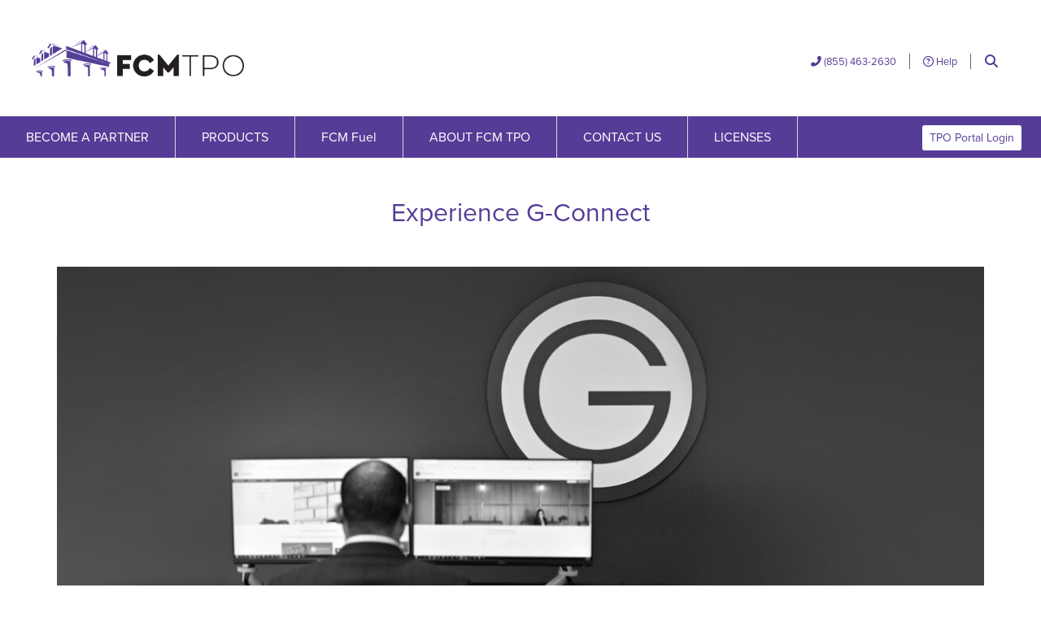

--- FILE ---
content_type: text/html; charset=UTF-8
request_url: https://fcmtpo.com/gconnect-draft/
body_size: 16778
content:
<!DOCTYPE html>
<html class="no-js" lang="en-US">
<head>
  <meta charset="utf-8">
<script type="text/javascript" data-cfasync="false">
/* <![CDATA[ */
var gform;gform||(document.addEventListener("gform_main_scripts_loaded",function(){gform.scriptsLoaded=!0}),document.addEventListener("gform/theme/scripts_loaded",function(){gform.themeScriptsLoaded=!0}),window.addEventListener("DOMContentLoaded",function(){gform.domLoaded=!0}),gform={domLoaded:!1,scriptsLoaded:!1,themeScriptsLoaded:!1,isFormEditor:()=>"function"==typeof InitializeEditor,callIfLoaded:function(o){return!(!gform.domLoaded||!gform.scriptsLoaded||!gform.themeScriptsLoaded&&!gform.isFormEditor()||(gform.isFormEditor()&&console.warn("The use of gform.initializeOnLoaded() is deprecated in the form editor context and will be removed in Gravity Forms 3.1."),o(),0))},initializeOnLoaded:function(o){gform.callIfLoaded(o)||(document.addEventListener("gform_main_scripts_loaded",()=>{gform.scriptsLoaded=!0,gform.callIfLoaded(o)}),document.addEventListener("gform/theme/scripts_loaded",()=>{gform.themeScriptsLoaded=!0,gform.callIfLoaded(o)}),window.addEventListener("DOMContentLoaded",()=>{gform.domLoaded=!0,gform.callIfLoaded(o)}))},hooks:{action:{},filter:{}},addAction:function(o,r,e,t){gform.addHook("action",o,r,e,t)},addFilter:function(o,r,e,t){gform.addHook("filter",o,r,e,t)},doAction:function(o){gform.doHook("action",o,arguments)},applyFilters:function(o){return gform.doHook("filter",o,arguments)},removeAction:function(o,r){gform.removeHook("action",o,r)},removeFilter:function(o,r,e){gform.removeHook("filter",o,r,e)},addHook:function(o,r,e,t,n){null==gform.hooks[o][r]&&(gform.hooks[o][r]=[]);var d=gform.hooks[o][r];null==n&&(n=r+"_"+d.length),gform.hooks[o][r].push({tag:n,callable:e,priority:t=null==t?10:t})},doHook:function(r,o,e){var t;if(e=Array.prototype.slice.call(e,1),null!=gform.hooks[r][o]&&((o=gform.hooks[r][o]).sort(function(o,r){return o.priority-r.priority}),o.forEach(function(o){"function"!=typeof(t=o.callable)&&(t=window[t]),"action"==r?t.apply(null,e):e[0]=t.apply(null,e)})),"filter"==r)return e[0]},removeHook:function(o,r,t,n){var e;null!=gform.hooks[o][r]&&(e=(e=gform.hooks[o][r]).filter(function(o,r,e){return!!(null!=n&&n!=o.tag||null!=t&&t!=o.priority)}),gform.hooks[o][r]=e)}});
/* ]]> */
</script>

  <meta http-equiv="X-UA-Compatible" content="IE=edge">
  <meta name="viewport" content="width=device-width, initial-scale=1.0">
  <meta name='robots' content='index, follow, max-image-preview:large, max-snippet:-1, max-video-preview:-1' />
	<style>img:is([sizes="auto" i], [sizes^="auto," i]) { contain-intrinsic-size: 3000px 1500px }</style>
	
	<!-- This site is optimized with the Yoast SEO plugin v26.7 - https://yoast.com/wordpress/plugins/seo/ -->
	<title>Experience G-Connect &#8211; FCM TPO</title>
	<link rel="canonical" href="https://fcmtpo.com/gconnect-draft/" />
	<meta property="og:locale" content="en_US" />
	<meta property="og:type" content="article" />
	<meta property="og:title" content="Experience G-Connect &#8211; FCM TPO" />
	<meta property="og:url" content="https://fcmtpo.com/gconnect-draft/" />
	<meta property="og:site_name" content="FCM TPO" />
	<meta property="article:modified_time" content="2023-09-12T18:59:32+00:00" />
	<meta property="og:image" content="https://ghmc.com/wp-content/uploads/2022/04/header-gconnect_v2-1.jpg" />
	<meta name="twitter:card" content="summary_large_image" />
	<meta name="twitter:label1" content="Est. reading time" />
	<meta name="twitter:data1" content="1 minute" />
	<script type="application/ld+json" class="yoast-schema-graph">{"@context":"https://schema.org","@graph":[{"@type":"WebPage","@id":"https://fcmtpo.com/gconnect-draft/","url":"https://fcmtpo.com/gconnect-draft/","name":"Experience G-Connect &#8211; FCM TPO","isPartOf":{"@id":"https://fcmtpo.com/#website"},"primaryImageOfPage":{"@id":"https://fcmtpo.com/gconnect-draft/#primaryimage"},"image":{"@id":"https://fcmtpo.com/gconnect-draft/#primaryimage"},"thumbnailUrl":"https://ghmc.com/wp-content/uploads/2022/04/header-gconnect_v2-1.jpg","datePublished":"2022-02-12T18:33:39+00:00","dateModified":"2023-09-12T18:59:32+00:00","breadcrumb":{"@id":"https://fcmtpo.com/gconnect-draft/#breadcrumb"},"inLanguage":"en-US","potentialAction":[{"@type":"ReadAction","target":["https://fcmtpo.com/gconnect-draft/"]}]},{"@type":"ImageObject","inLanguage":"en-US","@id":"https://fcmtpo.com/gconnect-draft/#primaryimage","url":"https://ghmc.com/wp-content/uploads/2022/04/header-gconnect_v2-1.jpg","contentUrl":"https://ghmc.com/wp-content/uploads/2022/04/header-gconnect_v2-1.jpg"},{"@type":"BreadcrumbList","@id":"https://fcmtpo.com/gconnect-draft/#breadcrumb","itemListElement":[{"@type":"ListItem","position":1,"name":"Home","item":"https://fcmtpo.com/"},{"@type":"ListItem","position":2,"name":"Experience G-Connect"}]},{"@type":"WebSite","@id":"https://fcmtpo.com/#website","url":"https://fcmtpo.com/","name":"FCM TPO","description":"Opening Doors to Homeownership by Supporting Our Lending Partners","publisher":{"@id":"https://fcmtpo.com/#organization"},"potentialAction":[{"@type":"SearchAction","target":{"@type":"EntryPoint","urlTemplate":"https://fcmtpo.com/?s={search_term_string}"},"query-input":{"@type":"PropertyValueSpecification","valueRequired":true,"valueName":"search_term_string"}}],"inLanguage":"en-US"},{"@type":"Organization","@id":"https://fcmtpo.com/#organization","name":"FCM TPO","url":"https://fcmtpo.com/","logo":{"@type":"ImageObject","inLanguage":"en-US","@id":"https://fcmtpo.com/#/schema/logo/image/","url":"https://fcmtpo.com/wp-content/uploads/2024/03/FCMTPO-Long.png","contentUrl":"https://fcmtpo.com/wp-content/uploads/2024/03/FCMTPO-Long.png","width":699,"height":119,"caption":"FCM TPO"},"image":{"@id":"https://fcmtpo.com/#/schema/logo/image/"},"sameAs":["https://www.linkedin.com/company/fcm-tpo/"]}]}</script>
	<!-- / Yoast SEO plugin. -->


<link rel='dns-prefetch' href='//www.google.com' />
<link rel='dns-prefetch' href='//cdnjs.cloudflare.com' />
<link rel='dns-prefetch' href='//cdn.jsdelivr.net' />
<link rel='dns-prefetch' href='//stackpath.bootstrapcdn.com' />
<link rel='stylesheet' id='flexslider-style-css' href='https://fcmtpo.com/wp-content/themes/b4st-child/css/flexslider.css?ver=3adfdc66ad43b46d2444991025b38fd8' type='text/css' media='all' />
<link rel='stylesheet' id='wp-block-library-css' href='https://fcmtpo.com/wp-includes/css/dist/block-library/style.min.css?ver=3adfdc66ad43b46d2444991025b38fd8' type='text/css' media='all' />
<style id='wp-block-library-theme-inline-css' type='text/css'>
.wp-block-audio :where(figcaption){color:#555;font-size:13px;text-align:center}.is-dark-theme .wp-block-audio :where(figcaption){color:#ffffffa6}.wp-block-audio{margin:0 0 1em}.wp-block-code{border:1px solid #ccc;border-radius:4px;font-family:Menlo,Consolas,monaco,monospace;padding:.8em 1em}.wp-block-embed :where(figcaption){color:#555;font-size:13px;text-align:center}.is-dark-theme .wp-block-embed :where(figcaption){color:#ffffffa6}.wp-block-embed{margin:0 0 1em}.blocks-gallery-caption{color:#555;font-size:13px;text-align:center}.is-dark-theme .blocks-gallery-caption{color:#ffffffa6}:root :where(.wp-block-image figcaption){color:#555;font-size:13px;text-align:center}.is-dark-theme :root :where(.wp-block-image figcaption){color:#ffffffa6}.wp-block-image{margin:0 0 1em}.wp-block-pullquote{border-bottom:4px solid;border-top:4px solid;color:currentColor;margin-bottom:1.75em}.wp-block-pullquote cite,.wp-block-pullquote footer,.wp-block-pullquote__citation{color:currentColor;font-size:.8125em;font-style:normal;text-transform:uppercase}.wp-block-quote{border-left:.25em solid;margin:0 0 1.75em;padding-left:1em}.wp-block-quote cite,.wp-block-quote footer{color:currentColor;font-size:.8125em;font-style:normal;position:relative}.wp-block-quote:where(.has-text-align-right){border-left:none;border-right:.25em solid;padding-left:0;padding-right:1em}.wp-block-quote:where(.has-text-align-center){border:none;padding-left:0}.wp-block-quote.is-large,.wp-block-quote.is-style-large,.wp-block-quote:where(.is-style-plain){border:none}.wp-block-search .wp-block-search__label{font-weight:700}.wp-block-search__button{border:1px solid #ccc;padding:.375em .625em}:where(.wp-block-group.has-background){padding:1.25em 2.375em}.wp-block-separator.has-css-opacity{opacity:.4}.wp-block-separator{border:none;border-bottom:2px solid;margin-left:auto;margin-right:auto}.wp-block-separator.has-alpha-channel-opacity{opacity:1}.wp-block-separator:not(.is-style-wide):not(.is-style-dots){width:100px}.wp-block-separator.has-background:not(.is-style-dots){border-bottom:none;height:1px}.wp-block-separator.has-background:not(.is-style-wide):not(.is-style-dots){height:2px}.wp-block-table{margin:0 0 1em}.wp-block-table td,.wp-block-table th{word-break:normal}.wp-block-table :where(figcaption){color:#555;font-size:13px;text-align:center}.is-dark-theme .wp-block-table :where(figcaption){color:#ffffffa6}.wp-block-video :where(figcaption){color:#555;font-size:13px;text-align:center}.is-dark-theme .wp-block-video :where(figcaption){color:#ffffffa6}.wp-block-video{margin:0 0 1em}:root :where(.wp-block-template-part.has-background){margin-bottom:0;margin-top:0;padding:1.25em 2.375em}
</style>
<style id='classic-theme-styles-inline-css' type='text/css'>
/*! This file is auto-generated */
.wp-block-button__link{color:#fff;background-color:#32373c;border-radius:9999px;box-shadow:none;text-decoration:none;padding:calc(.667em + 2px) calc(1.333em + 2px);font-size:1.125em}.wp-block-file__button{background:#32373c;color:#fff;text-decoration:none}
</style>
<style id='global-styles-inline-css' type='text/css'>
:root{--wp--preset--aspect-ratio--square: 1;--wp--preset--aspect-ratio--4-3: 4/3;--wp--preset--aspect-ratio--3-4: 3/4;--wp--preset--aspect-ratio--3-2: 3/2;--wp--preset--aspect-ratio--2-3: 2/3;--wp--preset--aspect-ratio--16-9: 16/9;--wp--preset--aspect-ratio--9-16: 9/16;--wp--preset--color--black: #000000;--wp--preset--color--cyan-bluish-gray: #abb8c3;--wp--preset--color--white: #ffffff;--wp--preset--color--pale-pink: #f78da7;--wp--preset--color--vivid-red: #cf2e2e;--wp--preset--color--luminous-vivid-orange: #ff6900;--wp--preset--color--luminous-vivid-amber: #fcb900;--wp--preset--color--light-green-cyan: #7bdcb5;--wp--preset--color--vivid-green-cyan: #00d084;--wp--preset--color--pale-cyan-blue: #8ed1fc;--wp--preset--color--vivid-cyan-blue: #0693e3;--wp--preset--color--vivid-purple: #9b51e0;--wp--preset--gradient--vivid-cyan-blue-to-vivid-purple: linear-gradient(135deg,rgba(6,147,227,1) 0%,rgb(155,81,224) 100%);--wp--preset--gradient--light-green-cyan-to-vivid-green-cyan: linear-gradient(135deg,rgb(122,220,180) 0%,rgb(0,208,130) 100%);--wp--preset--gradient--luminous-vivid-amber-to-luminous-vivid-orange: linear-gradient(135deg,rgba(252,185,0,1) 0%,rgba(255,105,0,1) 100%);--wp--preset--gradient--luminous-vivid-orange-to-vivid-red: linear-gradient(135deg,rgba(255,105,0,1) 0%,rgb(207,46,46) 100%);--wp--preset--gradient--very-light-gray-to-cyan-bluish-gray: linear-gradient(135deg,rgb(238,238,238) 0%,rgb(169,184,195) 100%);--wp--preset--gradient--cool-to-warm-spectrum: linear-gradient(135deg,rgb(74,234,220) 0%,rgb(151,120,209) 20%,rgb(207,42,186) 40%,rgb(238,44,130) 60%,rgb(251,105,98) 80%,rgb(254,248,76) 100%);--wp--preset--gradient--blush-light-purple: linear-gradient(135deg,rgb(255,206,236) 0%,rgb(152,150,240) 100%);--wp--preset--gradient--blush-bordeaux: linear-gradient(135deg,rgb(254,205,165) 0%,rgb(254,45,45) 50%,rgb(107,0,62) 100%);--wp--preset--gradient--luminous-dusk: linear-gradient(135deg,rgb(255,203,112) 0%,rgb(199,81,192) 50%,rgb(65,88,208) 100%);--wp--preset--gradient--pale-ocean: linear-gradient(135deg,rgb(255,245,203) 0%,rgb(182,227,212) 50%,rgb(51,167,181) 100%);--wp--preset--gradient--electric-grass: linear-gradient(135deg,rgb(202,248,128) 0%,rgb(113,206,126) 100%);--wp--preset--gradient--midnight: linear-gradient(135deg,rgb(2,3,129) 0%,rgb(40,116,252) 100%);--wp--preset--font-size--small: 14px;--wp--preset--font-size--medium: 20px;--wp--preset--font-size--large: 22px;--wp--preset--font-size--x-large: 42px;--wp--preset--font-size--normal: 16px;--wp--preset--font-size--huge: 28px;--wp--preset--spacing--20: 0.44rem;--wp--preset--spacing--30: 0.67rem;--wp--preset--spacing--40: 1rem;--wp--preset--spacing--50: 1.5rem;--wp--preset--spacing--60: 2.25rem;--wp--preset--spacing--70: 3.38rem;--wp--preset--spacing--80: 5.06rem;--wp--preset--shadow--natural: 6px 6px 9px rgba(0, 0, 0, 0.2);--wp--preset--shadow--deep: 12px 12px 50px rgba(0, 0, 0, 0.4);--wp--preset--shadow--sharp: 6px 6px 0px rgba(0, 0, 0, 0.2);--wp--preset--shadow--outlined: 6px 6px 0px -3px rgba(255, 255, 255, 1), 6px 6px rgba(0, 0, 0, 1);--wp--preset--shadow--crisp: 6px 6px 0px rgba(0, 0, 0, 1);}:where(.is-layout-flex){gap: 0.5em;}:where(.is-layout-grid){gap: 0.5em;}body .is-layout-flex{display: flex;}.is-layout-flex{flex-wrap: wrap;align-items: center;}.is-layout-flex > :is(*, div){margin: 0;}body .is-layout-grid{display: grid;}.is-layout-grid > :is(*, div){margin: 0;}:where(.wp-block-columns.is-layout-flex){gap: 2em;}:where(.wp-block-columns.is-layout-grid){gap: 2em;}:where(.wp-block-post-template.is-layout-flex){gap: 1.25em;}:where(.wp-block-post-template.is-layout-grid){gap: 1.25em;}.has-black-color{color: var(--wp--preset--color--black) !important;}.has-cyan-bluish-gray-color{color: var(--wp--preset--color--cyan-bluish-gray) !important;}.has-white-color{color: var(--wp--preset--color--white) !important;}.has-pale-pink-color{color: var(--wp--preset--color--pale-pink) !important;}.has-vivid-red-color{color: var(--wp--preset--color--vivid-red) !important;}.has-luminous-vivid-orange-color{color: var(--wp--preset--color--luminous-vivid-orange) !important;}.has-luminous-vivid-amber-color{color: var(--wp--preset--color--luminous-vivid-amber) !important;}.has-light-green-cyan-color{color: var(--wp--preset--color--light-green-cyan) !important;}.has-vivid-green-cyan-color{color: var(--wp--preset--color--vivid-green-cyan) !important;}.has-pale-cyan-blue-color{color: var(--wp--preset--color--pale-cyan-blue) !important;}.has-vivid-cyan-blue-color{color: var(--wp--preset--color--vivid-cyan-blue) !important;}.has-vivid-purple-color{color: var(--wp--preset--color--vivid-purple) !important;}.has-black-background-color{background-color: var(--wp--preset--color--black) !important;}.has-cyan-bluish-gray-background-color{background-color: var(--wp--preset--color--cyan-bluish-gray) !important;}.has-white-background-color{background-color: var(--wp--preset--color--white) !important;}.has-pale-pink-background-color{background-color: var(--wp--preset--color--pale-pink) !important;}.has-vivid-red-background-color{background-color: var(--wp--preset--color--vivid-red) !important;}.has-luminous-vivid-orange-background-color{background-color: var(--wp--preset--color--luminous-vivid-orange) !important;}.has-luminous-vivid-amber-background-color{background-color: var(--wp--preset--color--luminous-vivid-amber) !important;}.has-light-green-cyan-background-color{background-color: var(--wp--preset--color--light-green-cyan) !important;}.has-vivid-green-cyan-background-color{background-color: var(--wp--preset--color--vivid-green-cyan) !important;}.has-pale-cyan-blue-background-color{background-color: var(--wp--preset--color--pale-cyan-blue) !important;}.has-vivid-cyan-blue-background-color{background-color: var(--wp--preset--color--vivid-cyan-blue) !important;}.has-vivid-purple-background-color{background-color: var(--wp--preset--color--vivid-purple) !important;}.has-black-border-color{border-color: var(--wp--preset--color--black) !important;}.has-cyan-bluish-gray-border-color{border-color: var(--wp--preset--color--cyan-bluish-gray) !important;}.has-white-border-color{border-color: var(--wp--preset--color--white) !important;}.has-pale-pink-border-color{border-color: var(--wp--preset--color--pale-pink) !important;}.has-vivid-red-border-color{border-color: var(--wp--preset--color--vivid-red) !important;}.has-luminous-vivid-orange-border-color{border-color: var(--wp--preset--color--luminous-vivid-orange) !important;}.has-luminous-vivid-amber-border-color{border-color: var(--wp--preset--color--luminous-vivid-amber) !important;}.has-light-green-cyan-border-color{border-color: var(--wp--preset--color--light-green-cyan) !important;}.has-vivid-green-cyan-border-color{border-color: var(--wp--preset--color--vivid-green-cyan) !important;}.has-pale-cyan-blue-border-color{border-color: var(--wp--preset--color--pale-cyan-blue) !important;}.has-vivid-cyan-blue-border-color{border-color: var(--wp--preset--color--vivid-cyan-blue) !important;}.has-vivid-purple-border-color{border-color: var(--wp--preset--color--vivid-purple) !important;}.has-vivid-cyan-blue-to-vivid-purple-gradient-background{background: var(--wp--preset--gradient--vivid-cyan-blue-to-vivid-purple) !important;}.has-light-green-cyan-to-vivid-green-cyan-gradient-background{background: var(--wp--preset--gradient--light-green-cyan-to-vivid-green-cyan) !important;}.has-luminous-vivid-amber-to-luminous-vivid-orange-gradient-background{background: var(--wp--preset--gradient--luminous-vivid-amber-to-luminous-vivid-orange) !important;}.has-luminous-vivid-orange-to-vivid-red-gradient-background{background: var(--wp--preset--gradient--luminous-vivid-orange-to-vivid-red) !important;}.has-very-light-gray-to-cyan-bluish-gray-gradient-background{background: var(--wp--preset--gradient--very-light-gray-to-cyan-bluish-gray) !important;}.has-cool-to-warm-spectrum-gradient-background{background: var(--wp--preset--gradient--cool-to-warm-spectrum) !important;}.has-blush-light-purple-gradient-background{background: var(--wp--preset--gradient--blush-light-purple) !important;}.has-blush-bordeaux-gradient-background{background: var(--wp--preset--gradient--blush-bordeaux) !important;}.has-luminous-dusk-gradient-background{background: var(--wp--preset--gradient--luminous-dusk) !important;}.has-pale-ocean-gradient-background{background: var(--wp--preset--gradient--pale-ocean) !important;}.has-electric-grass-gradient-background{background: var(--wp--preset--gradient--electric-grass) !important;}.has-midnight-gradient-background{background: var(--wp--preset--gradient--midnight) !important;}.has-small-font-size{font-size: var(--wp--preset--font-size--small) !important;}.has-medium-font-size{font-size: var(--wp--preset--font-size--medium) !important;}.has-large-font-size{font-size: var(--wp--preset--font-size--large) !important;}.has-x-large-font-size{font-size: var(--wp--preset--font-size--x-large) !important;}
:where(.wp-block-post-template.is-layout-flex){gap: 1.25em;}:where(.wp-block-post-template.is-layout-grid){gap: 1.25em;}
:where(.wp-block-columns.is-layout-flex){gap: 2em;}:where(.wp-block-columns.is-layout-grid){gap: 2em;}
:root :where(.wp-block-pullquote){font-size: 1.5em;line-height: 1.6;}
</style>
<link rel='stylesheet' id='gform_basic-css' href='https://fcmtpo.com/wp-content/plugins/gravityforms/assets/css/dist/basic.min.css?ver=2.9.25' type='text/css' media='all' />
<link rel='stylesheet' id='gform_theme_components-css' href='https://fcmtpo.com/wp-content/plugins/gravityforms/assets/css/dist/theme-components.min.css?ver=2.9.25' type='text/css' media='all' />
<link rel='stylesheet' id='gform_theme-css' href='https://fcmtpo.com/wp-content/plugins/gravityforms/assets/css/dist/theme.min.css?ver=2.9.25' type='text/css' media='all' />
<style id='posts-table-pro-head-inline-css' type='text/css'>
table.posts-data-table { visibility: hidden; }
</style>
<link rel='stylesheet' id='bootstrap4-css' href='https://stackpath.bootstrapcdn.com/bootstrap/4.5.1/css/bootstrap.min.css?ver=4.5.1' type='text/css' media='all' />
<link rel='stylesheet' id='fontawesome5-css' href='https://cdnjs.cloudflare.com/ajax/libs/font-awesome/5.14.0/css/all.min.css?ver=5.14.0' type='text/css' media='all' />
<link rel='stylesheet' id='gutenberg-blocks-css' href='https://fcmtpo.com/wp-content/themes/b4st-master/theme/css/blocks.css?ver=3adfdc66ad43b46d2444991025b38fd8' type='text/css' media='all' />
<link rel='stylesheet' id='theme-css' href='https://fcmtpo.com/wp-content/themes/b4st-master/theme/css/b4st.css?ver=1' type='text/css' media='all' />
<link rel='stylesheet' id='b4st_child-css' href='https://fcmtpo.com/wp-content/themes/b4st-child/css/b4st-child.css?ver=796597486' type='text/css' media='all' />
<link rel='stylesheet' id='wheel-css' href='https://fcmtpo.com/wp-content/themes/b4st-child/css/wheel.css?ver=796597486' type='text/css' media='all' />
<link rel='stylesheet' id='rebrand-css' href='https://fcmtpo.com/wp-content/themes/b4st-child/css/rebrand.css?ver=796597486' type='text/css' media='all' />
<script type="text/javascript" data-cfasync="false" src="https://fcmtpo.com/wp-includes/js/jquery/jquery.min.js?ver=3.7.1" id="jquery-core-js"></script>
<script type="text/javascript" src="https://fcmtpo.com/wp-includes/js/jquery/jquery-migrate.min.js?ver=3.4.1" id="jquery-migrate-js"></script>
<script type="text/javascript" src="https://fcmtpo.com/wp-content/themes/b4st-child/js/jquery.flexslider-min.js?ver=3adfdc66ad43b46d2444991025b38fd8" id="jquery_flexslider-js"></script>
<script type="text/javascript" defer='defer' data-cfasync="false" src="https://fcmtpo.com/wp-content/plugins/gravityforms/js/jquery.json.min.js?ver=2.9.25" id="gform_json-js"></script>
<script type="text/javascript" id="gform_gravityforms-js-extra" data-cfasync="false">
/* <![CDATA[ */
var gf_global = {"gf_currency_config":{"name":"U.S. Dollar","symbol_left":"$","symbol_right":"","symbol_padding":"","thousand_separator":",","decimal_separator":".","decimals":2,"code":"USD"},"base_url":"https:\/\/fcmtpo.com\/wp-content\/plugins\/gravityforms","number_formats":[],"spinnerUrl":"https:\/\/fcmtpo.com\/wp-content\/plugins\/gravityforms\/images\/spinner.svg","version_hash":"42fc1d4cabb09af95aae107ab70740e4","strings":{"newRowAdded":"New row added.","rowRemoved":"Row removed","formSaved":"The form has been saved.  The content contains the link to return and complete the form."}};
var gform_i18n = {"datepicker":{"days":{"monday":"Mo","tuesday":"Tu","wednesday":"We","thursday":"Th","friday":"Fr","saturday":"Sa","sunday":"Su"},"months":{"january":"January","february":"February","march":"March","april":"April","may":"May","june":"June","july":"July","august":"August","september":"September","october":"October","november":"November","december":"December"},"firstDay":0,"iconText":"Select date"}};
var gf_legacy_multi = {"9":""};
var gform_gravityforms = {"strings":{"invalid_file_extension":"This type of file is not allowed. Must be one of the following:","delete_file":"Delete this file","in_progress":"in progress","file_exceeds_limit":"File exceeds size limit","illegal_extension":"This type of file is not allowed.","max_reached":"Maximum number of files reached","unknown_error":"There was a problem while saving the file on the server","currently_uploading":"Please wait for the uploading to complete","cancel":"Cancel","cancel_upload":"Cancel this upload","cancelled":"Cancelled","error":"Error","message":"Message"},"vars":{"images_url":"https:\/\/fcmtpo.com\/wp-content\/plugins\/gravityforms\/images"}};
/* ]]> */
</script>
<script type="text/javascript" defer='defer' data-cfasync="false" src="https://fcmtpo.com/wp-content/plugins/gravityforms/js/gravityforms.min.js?ver=2.9.25" id="gform_gravityforms-js"></script>
<script type="text/javascript" defer='defer' data-cfasync="false" src="https://fcmtpo.com/wp-content/plugins/gravityforms/assets/js/dist/utils.min.js?ver=48a3755090e76a154853db28fc254681" id="gform_gravityforms_utils-js"></script>
<script type="text/javascript" src="https://fcmtpo.com/wp-content/themes/b4st-child/js/mapdata.js?ver=1.4.1" id="mapdata-js"></script>
<script type="text/javascript" src="https://fcmtpo.com/wp-content/themes/b4st-child/js/usmap.js?ver=1.4.1" id="usmap-js"></script>
<link rel="https://api.w.org/" href="https://fcmtpo.com/wp-json/" /><link rel="alternate" title="JSON" type="application/json" href="https://fcmtpo.com/wp-json/wp/v2/pages/1327" /><link rel="alternate" title="oEmbed (JSON)" type="application/json+oembed" href="https://fcmtpo.com/wp-json/oembed/1.0/embed?url=https%3A%2F%2Ffcmtpo.com%2Fgconnect-draft%2F" />
<link rel="alternate" title="oEmbed (XML)" type="text/xml+oembed" href="https://fcmtpo.com/wp-json/oembed/1.0/embed?url=https%3A%2F%2Ffcmtpo.com%2Fgconnect-draft%2F&#038;format=xml" />
<!-- Analytics by WP Statistics - https://wp-statistics.com -->
<meta name="generator" content="Elementor 3.34.1; features: e_font_icon_svg, additional_custom_breakpoints; settings: css_print_method-external, google_font-enabled, font_display-swap">
			<style>
				.e-con.e-parent:nth-of-type(n+4):not(.e-lazyloaded):not(.e-no-lazyload),
				.e-con.e-parent:nth-of-type(n+4):not(.e-lazyloaded):not(.e-no-lazyload) * {
					background-image: none !important;
				}
				@media screen and (max-height: 1024px) {
					.e-con.e-parent:nth-of-type(n+3):not(.e-lazyloaded):not(.e-no-lazyload),
					.e-con.e-parent:nth-of-type(n+3):not(.e-lazyloaded):not(.e-no-lazyload) * {
						background-image: none !important;
					}
				}
				@media screen and (max-height: 640px) {
					.e-con.e-parent:nth-of-type(n+2):not(.e-lazyloaded):not(.e-no-lazyload),
					.e-con.e-parent:nth-of-type(n+2):not(.e-lazyloaded):not(.e-no-lazyload) * {
						background-image: none !important;
					}
				}
			</style>
			<link rel="icon" href="https://fcmtpo.com/wp-content/uploads/2024/03/fcmPillarsIcon-470x329.png" sizes="32x32" />
<link rel="icon" href="https://fcmtpo.com/wp-content/uploads/2024/03/fcmPillarsIcon-470x329.png" sizes="192x192" />
<link rel="apple-touch-icon" href="https://fcmtpo.com/wp-content/uploads/2024/03/fcmPillarsIcon-470x329.png" />
<meta name="msapplication-TileImage" content="https://fcmtpo.com/wp-content/uploads/2024/03/fcmPillarsIcon-470x329.png" />
		<style type="text/css" id="wp-custom-css">
			.product-card a:hover {
	color: #000 !important;
}		</style>
		  <link rel="stylesheet" href="https://use.typekit.net/txb4qjx.css">
<!-- <link rel="apple-touch-icon" sizes="180x180" href="/apple-touch-icon.png"> -->
<!-- <link rel="icon" type="image/png" sizes="32x32" href="/favicon-32x32.png"> -->
<!-- <link rel="icon" type="image/png" sizes="16x16" href="/favicon-16x16.png"> -->
<link rel="manifest" href="/site.webmanifest">
<!-- <link rel="mask-icon" href="/safari-pinned-tab.svg" color="#33578a"> -->
<meta name="msapplication-TileColor" content="#2b5797">
  <link rel="manifest" href="/site.webmanifest">
  <script src="https://kit.fontawesome.com/ca8881ae15.js" crossorigin="anonymous"></script>
 <!-- Global site tag (gtag.js) - Google Analytics -->
<script async src="https://www.googletagmanager.com/gtag/js?id=G-CP9T5MZBS8"></script>
<script>
  window.dataLayer = window.dataLayer || [];
  function gtag(){dataLayer.push(arguments);}
  gtag('js', new Date());

  gtag('config', 'G-CP9T5MZBS8');
</script>
</head>

<body data-rsssl=1 class="wp-singular page-template page-template-page-no-wheel page-template-page-no-wheel-php page page-id-1327 wp-theme-b4st-master wp-child-theme-b4st-child elementor-default elementor-kit-4664">
  <!-- <div id="ie-alert" class="alert alert-warning alert-dismissible" role="alert">
    This website is not optimized for <strong>Internet Explorer</strong>. Please consider an alternative.
    <button type="button" id="myClose" class="close" data-dismiss="alert" aria-label="Close">
      <span aria-hidden="true">&times;</span>
    </button>
  </div> -->
<header id="mainheader" class="d-flex justify-content-sm-between align-items-center p-3 p-sm-4">
  <div class="logo">
      <a href="/" class="logo-link"></a>
  </div>
  <div class="header-right d-flex justify-content-end align-items-center flex-fill flex-wrap">
    <div class="phone text-center pl-3 pr-sm-3 br blue">
      <i class="fas fa-phone-alt"></i> <a href="tel:800-467-3032" class="blue">(855) 463-2630</a>
    </div>
    <div class="d-none d-sm-block help text-center pl-3 pr-3 br blue">
      <a href="mailto:support@fcmtpo.com" class="blue"><i class="far fa-question-circle"></i> Help</a>
    </div>
    <div class="d-none d-sm-block search pl-1 pr-3">
          <!-- Thanks to http://www.dagondesign.com/articles/wordpress-search-form-without-search-button/ -->
    <div class="d-flex">
      <div id="sform" class="collapse">
         
        <form method="get" id="searchform" class="" action="https://fcmtpo.com/"> 
          <input type="text" value="Search + enter" name="s" id="s" onblur="if (this.value == '')  
          {this.value = 'Search + enter';}"  
          onfocus="if (this.value == 'Search + enter')  
          {this.value = '';}" /> 
          <input type="hidden" id="searchsubmit" /> 
        </form>
      </div>
        <a class="btn green" data-toggle="collapse" href="#sform" role="button" aria-expanded="false" aria-controls="sform">
          <i class="fas fa-search"></i>
        </a>
    </div>

        </div>
<!--     <div class="login mr-3"> -->
<!--       <div class="btn-group"> -->
        <!-- <a href="https://gtwb2b.mortgagebotlos.com/Login" class="btn btn-light blue">
          Login
        </a> -->
        <!--<button type="button" class="btn btn-light dropdown-toggle blue" data-toggle="dropdown" aria-haspopup="true" aria-expanded="false">
          Login
        </button>
        <div class="dropdown-menu dropdown-menu-right">
          <a class="dropdown-item new" href="https://los.ghmloans.com/">TPO Portal</a>
        </div>-->
<!--         <button type="button" class="btn btn-light blue" aria-haspopup="true" aria-expanded="false" data-toggle="modal" data-target="#loginModal">Login</button> -->
		<!-- Modal -->
		<div class="modal fade" id="loginModal" tabindex="-1" role="dialog" aria-labelledby="loginModalLabel" aria-hidden="true">
		  <div class="modal-dialog modal-dialog-centered" role="document">
			<div class="modal-content">
			  <div class="modal-header gconnect-header">
				<button type="button" class="close gconnect-close" data-dismiss="modal" aria-label="Close">
				  <span aria-hidden="true">&times;</span>
				</button>
			  </div>
<!-- 			  <div class="modal-body">
				<div class="login-button">
				  <div class="row container d-flex">
					  <div class="col-6 text-center">
						<h2>OpenClose</h2>
					  </div>
					  <div class="col-6 text-center">
						<h2>GConnect</h2>
				  		<p class="mb-2 blue">New TPO Portal</p>
					  </div>
					  <div class="col-6 text-center pb-3">
				  		<a href="https://los.ghmloans.com/" class="modal-btn-gconnect py-2 px-4">Login</a>
					  </div>
					  <div class="col-6 text-center pb-3">
				  		<a href="https://gconnect.ghmc.com" class="modal-btn-gconnect py-2 px-4">Login</a>
					  </div>
				  </div>
				</div>
			  </div> -->
			</div>
		  </div>
		</div>
<!--       </div> -->
<!--     </div> -->
  </div>
</header>
<div class="d-flex bg-blue">
  <nav id="site-navbar" class="navbar navbar-expand-lg navbar-dark mr-auto p-sm-0">

      <button class="navbar-toggler" type="button" data-toggle="collapse" data-target="#navbarDropdown" aria-controls="navbarDropdown" aria-expanded="false" aria-label="Toggle navigation">
        <span class="navbar-toggler-icon"></span>
      </button>

      <div class="collapse navbar-collapse" id="navbarDropdown">
        <ul id="menu-menu-1" class="navbar-nav mr-auto "><li  id="menu-item-24" class="menu-item menu-item-type-post_type menu-item-object-page nav-item nav-item-24"><a href="https://fcmtpo.com/become-a-partner/" class="nav-link">BECOME A PARTNER</a></li>
<li  id="menu-item-3525" class="menu-item menu-item-type-post_type menu-item-object-page nav-item nav-item-3525"><a href="https://fcmtpo.com/products/" class="nav-link">PRODUCTS</a></li>
<li  id="menu-item-2139" class="menu-item menu-item-type-post_type menu-item-object-page nav-item nav-item-2139"><a href="https://fcmtpo.com/fcmfuel/" class="nav-link">FCM Fuel</a></li>
<li  id="menu-item-23" class="menu-item menu-item-type-post_type menu-item-object-page nav-item nav-item-23"><a href="https://fcmtpo.com/about-fcmtpo/" class="nav-link">ABOUT FCM TPO</a></li>
<li  id="menu-item-21" class="menu-item menu-item-type-post_type menu-item-object-page nav-item nav-item-21"><a href="https://fcmtpo.com/contact-us/" class="nav-link">CONTACT US</a></li>
<li  id="menu-item-3514" class="menu-item menu-item-type-post_type menu-item-object-page nav-item nav-item-3514"><a href="https://fcmtpo.com/licensing/" class="nav-link">LICENSES</a></li>
</ul>      </div>
  </nav>
  <div class="d-flex align-items-start align-items-md-center rightnavdiv pt-2 pt-md-0">
    <div class="paydiv mt-sm-0 mr-4">
      <a class="btn-sm btn-light white-btn cursor-pointer" href="https://fuel.fcmtpo.com" target="_blank">TPO Portal Login</a>
    </div>
<!--     <div class="paydiv mt-sm-0 mr-4">
      <a href="/make-a-payment" class="btn-sm btn-light pay blue">Existing Borrowers</a>
    </div> -->
    <!-- <div class="plus-menu">
      <a href="#" class="btn btn-outline-secondary ml-2">+</a>
    </div> -->
  </div>
</div>




<main id="site-main" class="">


    <article role="article" id="post_1327" class="post-1327 page type-page status-publish hentry">
    <header class="mt-5 mb-5 text-center">
              <h1>
          Experience G-Connect        </h1>
               </header>
    <section class="entry-content">
      <div class="container">
        
<div class="wp-block-cover alignfull"><span aria-hidden="true" class="wp-block-cover__background has-background-dim-0 has-background-dim"></span><img fetchpriority="high" decoding="async" width="2284" height="658" class="wp-block-cover__image-background wp-image-1982" alt="" src="https://ghmc.com/wp-content/uploads/2022/04/header-gconnect_v2-1.jpg" style="object-position:59% 34%" data-object-fit="cover" data-object-position="59% 34%" srcset="https://fcmtpo.com/wp-content/uploads/2022/04/header-gconnect_v2-1.jpg 2284w, https://fcmtpo.com/wp-content/uploads/2022/04/header-gconnect_v2-1-730x210.jpg 730w, https://fcmtpo.com/wp-content/uploads/2022/04/header-gconnect_v2-1-1110x320.jpg 1110w, https://fcmtpo.com/wp-content/uploads/2022/04/header-gconnect_v2-1-768x221.jpg 768w, https://fcmtpo.com/wp-content/uploads/2022/04/header-gconnect_v2-1-1536x443.jpg 1536w, https://fcmtpo.com/wp-content/uploads/2022/04/header-gconnect_v2-1-2048x590.jpg 2048w, https://fcmtpo.com/wp-content/uploads/2022/04/header-gconnect_v2-1-285x82.jpg 285w" sizes="(max-width: 2284px) 100vw, 2284px" /><div class="wp-block-cover__inner-container is-layout-flow wp-block-cover-is-layout-flow">
<p class="has-text-align-center has-large-font-size"></p>
</div></div>



<div class="wp-block-group alignfull"><div class="wp-block-group__inner-container is-layout-flow wp-block-group-is-layout-flow">
<div class="wp-block-columns alignwide is-layout-flex wp-container-core-columns-is-layout-9d6595d7 wp-block-columns-is-layout-flex">
<div class="wp-block-column is-vertically-aligned-top is-layout-flow wp-block-column-is-layout-flow" style="flex-basis:100%">
<div class="wp-block-columns is-layout-flex wp-container-core-columns-is-layout-9d6595d7 wp-block-columns-is-layout-flex">
<div class="wp-block-column is-layout-flow wp-block-column-is-layout-flow" style="flex-basis:100%">
<div class="wp-block-group alignfull"><div class="wp-block-group__inner-container is-layout-flow wp-block-group-is-layout-flow">
<div class="wp-block-group alignfull"><div class="wp-block-group__inner-container is-layout-flow wp-block-group-is-layout-flow">
<div class="wp-block-cover alignwide is-light wp-duotone-000000-ffffff-1"><span aria-hidden="true" class="wp-block-cover__background has-white-background-color has-background-dim-90 has-background-dim"></span><div class="wp-block-cover__inner-container is-layout-flow wp-block-cover-is-layout-flow"><div class="wp-block-image">
<figure class="aligncenter size-large is-resized"><img decoding="async" src="https://ghmc.com/wp-content/uploads/2022/03/GHM_Plug-1110x211.png" alt="" class="wp-image-1913" style="width:555px;height:106px" width="555" height="106" srcset="https://fcmtpo.com/wp-content/uploads/2022/03/GHM_Plug-1110x211.png 1110w, https://fcmtpo.com/wp-content/uploads/2022/03/GHM_Plug-730x139.png 730w, https://fcmtpo.com/wp-content/uploads/2022/03/GHM_Plug-768x146.png 768w, https://fcmtpo.com/wp-content/uploads/2022/03/GHM_Plug-285x54.png 285w, https://fcmtpo.com/wp-content/uploads/2022/03/GHM_Plug.png 1224w" sizes="(max-width: 555px) 100vw, 555px" /></figure></div>


<p class="has-text-align-center has-text-color" style="color:#003057;font-size:4.2em">Price your loan anywhere, anytime. </p>


<div class="wp-block-image">
<figure class="aligncenter size-medium is-resized"><img decoding="async" src="https://ghmc.com/wp-content/uploads/2022/02/G_Connect_Logo-730x203.png" alt="" class="wp-image-1328" style="width:548px;height:152px" width="548" height="152" srcset="https://fcmtpo.com/wp-content/uploads/2022/02/G_Connect_Logo-730x203.png 730w, https://fcmtpo.com/wp-content/uploads/2022/02/G_Connect_Logo-1110x308.png 1110w, https://fcmtpo.com/wp-content/uploads/2022/02/G_Connect_Logo-768x213.png 768w, https://fcmtpo.com/wp-content/uploads/2022/02/G_Connect_Logo-285x79.png 285w, https://fcmtpo.com/wp-content/uploads/2022/02/G_Connect_Logo.png 1131w" sizes="(max-width: 548px) 100vw, 548px" /></figure></div>


<p class="has-text-align-center has-text-color has-huge-font-size" style="color:#003057">GConnect is our high tech, high touch TPO portal, designed for the way YOU work.</p>



<figure class="wp-block-video aligncenter"><video autoplay controls src="https://ghmc.com/wp-content/uploads/2022/02/GConnect.mp4"></video></figure>



<p class="has-text-align-center has-text-color" style="color:#003057;font-size:4.5em">Want to learn more about GHMC products and GConnect?</p>



<p class="has-text-align-center has-text-color has-huge-font-size" style="color:#003057">Contact your Account Executive or fill out the form below for a demo.  </p>



                <div class='gf_browser_chrome gform_wrapper gravity-theme gform-theme--no-framework' data-form-theme='gravity-theme' data-form-index='0' id='gform_wrapper_9' >
                        <div class='gform_heading'>
                            <h2 class="gform_title">Find out more</h2>
                        </div><form method='post' enctype='multipart/form-data'  id='gform_9'  action='/gconnect-draft/' data-formid='9' novalidate><div class='gf_invisible ginput_recaptchav3' data-sitekey='6LeVmoYgAAAAAEbajI1vnXKWCaJhTQGPXWSvxq7W' data-tabindex='0'><input id="input_69b374760d22d2cdc899d6ca8e89b6f8" class="gfield_recaptcha_response" type="hidden" name="input_69b374760d22d2cdc899d6ca8e89b6f8" value=""/></div>
                        <div class='gform-body gform_body'><div id='gform_fields_9' class='gform_fields top_label form_sublabel_below description_below validation_below'><fieldset id="field_9_2" class="gfield gfield--type-name field_sublabel_below gfield--no-description field_description_below field_validation_below gfield_visibility_visible"  ><legend class='gfield_label gform-field-label gfield_label_before_complex' >Name</legend><div class='ginput_complex ginput_container ginput_container--name no_prefix has_first_name no_middle_name has_last_name no_suffix gf_name_has_2 ginput_container_name gform-grid-row' id='input_9_2'>
                            
                            <span id='input_9_2_3_container' class='name_first gform-grid-col gform-grid-col--size-auto' >
                                                    <input type='text' name='input_2.3' id='input_9_2_3' value=''   aria-required='false'     />
                                                    <label for='input_9_2_3' class='gform-field-label gform-field-label--type-sub '>First</label>
                                                </span>
                            
                            <span id='input_9_2_6_container' class='name_last gform-grid-col gform-grid-col--size-auto' >
                                                    <input type='text' name='input_2.6' id='input_9_2_6' value=''   aria-required='false'     />
                                                    <label for='input_9_2_6' class='gform-field-label gform-field-label--type-sub '>Last</label>
                                                </span>
                            
                        </div></fieldset><div id="field_9_3" class="gfield gfield--type-email field_sublabel_below gfield--no-description field_description_below field_validation_below gfield_visibility_visible"  ><label class='gfield_label gform-field-label' for='input_9_3'>Email</label><div class='ginput_container ginput_container_email'>
                            <input name='input_3' id='input_9_3' type='email' value='' class='large'     aria-invalid="false"  />
                        </div></div><fieldset id="field_9_4" class="gfield gfield--type-address field_sublabel_below gfield--no-description field_description_below field_validation_below gfield_visibility_visible"  ><legend class='gfield_label gform-field-label gfield_label_before_complex' >Location</legend>    
                    <div class='ginput_complex ginput_container has_city has_state ginput_container_address gform-grid-row' id='input_9_4' >
                        <span class='ginput_left address_city ginput_address_city gform-grid-col' id='input_9_4_3_container' >
                                    <input type='text' name='input_4.3' id='input_9_4_3' value=''    aria-required='false'    />
                                    <label for='input_9_4_3' id='input_9_4_3_label' class='gform-field-label gform-field-label--type-sub '>City</label>
                                 </span><span class='ginput_right address_state ginput_address_state gform-grid-col' id='input_9_4_4_container' >
                                        <input type='text' name='input_4.4' id='input_9_4_4' value=''      aria-required='false'    />
                                        <label for='input_9_4_4' id='input_9_4_4_label' class='gform-field-label gform-field-label--type-sub '>State / Province / Region</label>
                                      </span><input type='hidden' class='gform_hidden' name='input_4.6' id='input_9_4_6' value='' />
                    <div class='gf_clear gf_clear_complex'></div>
                </div></fieldset></div></div>
        <div class='gform-footer gform_footer top_label'> <input type='submit' id='gform_submit_button_9' class='gform_button button' onclick='gform.submission.handleButtonClick(this);' data-submission-type='submit' value='Submit'  /> 
            <input type='hidden' class='gform_hidden' name='gform_submission_method' data-js='gform_submission_method_9' value='postback' />
            <input type='hidden' class='gform_hidden' name='gform_theme' data-js='gform_theme_9' id='gform_theme_9' value='gravity-theme' />
            <input type='hidden' class='gform_hidden' name='gform_style_settings' data-js='gform_style_settings_9' id='gform_style_settings_9' value='{&quot;inputPrimaryColor&quot;:&quot;#204ce5&quot;}' />
            <input type='hidden' class='gform_hidden' name='is_submit_9' value='1' />
            <input type='hidden' class='gform_hidden' name='gform_submit' value='9' />
            
            <input type='hidden' class='gform_hidden' name='gform_unique_id' value='' />
            <input type='hidden' class='gform_hidden' name='state_9' value='WyJbXSIsImRjYmIzYWM4ZjBmNjBiNGJmMTQxMDRhM2QxYTI2NWIxIl0=' />
            <input type='hidden' autocomplete='off' class='gform_hidden' name='gform_target_page_number_9' id='gform_target_page_number_9' value='0' />
            <input type='hidden' autocomplete='off' class='gform_hidden' name='gform_source_page_number_9' id='gform_source_page_number_9' value='1' />
            <input type='hidden' name='gform_field_values' value='' />
            
        </div>
                        </form>
                        </div><script type="text/javascript" data-cfasync="false">
/* <![CDATA[ */
 gform.initializeOnLoaded( function() {gformInitSpinner( 9, 'https://fcmtpo.com/wp-content/plugins/gravityforms/images/spinner.svg', true );jQuery('#gform_ajax_frame_9').on('load',function(){var contents = jQuery(this).contents().find('*').html();var is_postback = contents.indexOf('GF_AJAX_POSTBACK') >= 0;if(!is_postback){return;}var form_content = jQuery(this).contents().find('#gform_wrapper_9');var is_confirmation = jQuery(this).contents().find('#gform_confirmation_wrapper_9').length > 0;var is_redirect = contents.indexOf('gformRedirect(){') >= 0;var is_form = form_content.length > 0 && ! is_redirect && ! is_confirmation;var mt = parseInt(jQuery('html').css('margin-top'), 10) + parseInt(jQuery('body').css('margin-top'), 10) + 100;if(is_form){jQuery('#gform_wrapper_9').html(form_content.html());if(form_content.hasClass('gform_validation_error')){jQuery('#gform_wrapper_9').addClass('gform_validation_error');} else {jQuery('#gform_wrapper_9').removeClass('gform_validation_error');}setTimeout( function() { /* delay the scroll by 50 milliseconds to fix a bug in chrome */  }, 50 );if(window['gformInitDatepicker']) {gformInitDatepicker();}if(window['gformInitPriceFields']) {gformInitPriceFields();}var current_page = jQuery('#gform_source_page_number_9').val();gformInitSpinner( 9, 'https://fcmtpo.com/wp-content/plugins/gravityforms/images/spinner.svg', true );jQuery(document).trigger('gform_page_loaded', [9, current_page]);window['gf_submitting_9'] = false;}else if(!is_redirect){var confirmation_content = jQuery(this).contents().find('.GF_AJAX_POSTBACK').html();if(!confirmation_content){confirmation_content = contents;}jQuery('#gform_wrapper_9').replaceWith(confirmation_content);jQuery(document).trigger('gform_confirmation_loaded', [9]);window['gf_submitting_9'] = false;wp.a11y.speak(jQuery('#gform_confirmation_message_9').text());}else{jQuery('#gform_9').append(contents);if(window['gformRedirect']) {gformRedirect();}}jQuery(document).trigger("gform_pre_post_render", [{ formId: "9", currentPage: "current_page", abort: function() { this.preventDefault(); } }]);        if (event && event.defaultPrevented) {                return;        }        const gformWrapperDiv = document.getElementById( "gform_wrapper_9" );        if ( gformWrapperDiv ) {            const visibilitySpan = document.createElement( "span" );            visibilitySpan.id = "gform_visibility_test_9";            gformWrapperDiv.insertAdjacentElement( "afterend", visibilitySpan );        }        const visibilityTestDiv = document.getElementById( "gform_visibility_test_9" );        let postRenderFired = false;        function triggerPostRender() {            if ( postRenderFired ) {                return;            }            postRenderFired = true;            gform.core.triggerPostRenderEvents( 9, current_page );            if ( visibilityTestDiv ) {                visibilityTestDiv.parentNode.removeChild( visibilityTestDiv );            }        }        function debounce( func, wait, immediate ) {            var timeout;            return function() {                var context = this, args = arguments;                var later = function() {                    timeout = null;                    if ( !immediate ) func.apply( context, args );                };                var callNow = immediate && !timeout;                clearTimeout( timeout );                timeout = setTimeout( later, wait );                if ( callNow ) func.apply( context, args );            };        }        const debouncedTriggerPostRender = debounce( function() {            triggerPostRender();        }, 200 );        if ( visibilityTestDiv && visibilityTestDiv.offsetParent === null ) {            const observer = new MutationObserver( ( mutations ) => {                mutations.forEach( ( mutation ) => {                    if ( mutation.type === 'attributes' && visibilityTestDiv.offsetParent !== null ) {                        debouncedTriggerPostRender();                        observer.disconnect();                    }                });            });            observer.observe( document.body, {                attributes: true,                childList: false,                subtree: true,                attributeFilter: [ 'style', 'class' ],            });        } else {            triggerPostRender();        }    } );} ); 
/* ]]&gt; */
</script>



<figure class="wp-block-embed alignfull is-type-video is-provider-youtube wp-block-embed-youtube wp-embed-aspect-16-9 wp-has-aspect-ratio"><div class="wp-block-embed__wrapper">
<iframe title="G Connect" width="500" height="281" src="https://www.youtube.com/embed/videoseries?list=PLexIe5kbmuAGJpfaAT2on9QXF6H6ksPxZ" frameborder="0" allow="accelerometer; autoplay; clipboard-write; encrypted-media; gyroscope; picture-in-picture; web-share" referrerpolicy="strict-origin-when-cross-origin" allowfullscreen></iframe>
</div></figure>



<h2 class="wp-block-heading">Don&#8217;t take our word for it, see what brokers are saying about GConnect.</h2>



<figure class="wp-block-pullquote"><blockquote><p>&#8220;We uploaded a loan into GConnect yesterday &#8211; I also wanted to say the new system seems very seamless and easy to navigate. I just sat through the training and I&#8217;m very excited about GConnect!&#8221;</p><cite>Brooke pevey &#8211; Mortgage Loan originator &#8211; Morris Bank</cite></blockquote></figure>



<figure class="wp-block-pullquote"><blockquote><p>&#8220;GConnect is FANTASTIC. Brooke and I both worked on a loan together and we both thought it was much smoother and quicker. We loved it!&#8221;</p><cite>Kasey HAGAN &#8211;  Morris Bank</cite></blockquote></figure>



<figure class="wp-block-pullquote"><blockquote><p>&#8220;So far I love GConnect! This is the best site I have seen! I just prepped Davis ICD and saved my progress for when I am ready to order. Love this feature since you know I like to be a step ahead.&#8221;</p><cite>Susan Glass &#8211;  SELECT Bank</cite></blockquote></figure>



<figure class="wp-block-pullquote"><blockquote><p>&#8220;I just wanted to tell you that the new website is a great improvement. So easy to lock a loan, thank you for making the process so easy!&#8221;</p><cite>JOE Cooper &#8211;  Monument Mortgage COmpany</cite></blockquote></figure>



<figure class="wp-block-pullquote"><blockquote><p>&#8220;I just locked a loan from my phone with GConnect. <br>I couldn’t be happier!&#8221;</p><cite>Kasey HAGAN &#8211;  Morris Bank</cite></blockquote></figure>
</div></div>
</div></div>
</div></div>
</div>
</div>
</div>
</div>
</div></div>
      </div>
      
          </section>
  </article>

  
</main>

<!--   <section id="site-main-widgets" class="bg-light">
    <div class="container">
      <div class="row pt-5 pb-4" id="main-widget-area" role="navigation">
              </div>
    </div>
  </section>
   -->

<footer id="site-footer" class="bg-blue">

  <div class="container">

        <div class="row pt-5 pb-4" id="footer" role="navigation">
      <div class="col-12 col-sm-8 col-md-6">
        <div class="footer-logo">
            <a href="/" class="footer-logo-link"></a>
        </div>
        <div class="location row">
          <div class="col col-12">
            <div class="row">
              <div class="col col-6 pl-3">
                <p class="footer-address text-left white pb-4">
                <strong>Corporate Office:</strong><br>
                2100 W. Pleasant Grove Blvd.<br>
				Suite 100<br>
                Pleasant Grove, UT 84062<br>
                <a href="tel:800-467-3032" class="white">855-463-2630</a></p>
              </div>
<!--               <div class="col col-6">
                <p class="footer-address text-left white pb-4">
                <strong>Regional Office:</strong><br>
                1600 Westgate Circle<br>
                Suite 255<br>
                Brentwood, TN 37027</p>
              </div> -->
            </div>
          </div>
          <div class="col col-12 col-sm-0">
          </div>
        </div>
      </div>
      <div class="widget_text custom_html-2 widget_custom_html col-sm d-none d-sm-block"><div class="textwidget custom-html-widget"><div class='soch'>
		<div class='icon social in'><a href="https://www.linkedin.com/company/guaranty-home-mortgage-corporation" target="_blank"><i class='fa fa-linkedin'></i></a></div>
</div>  </div></div>    </div>
    
  </div>

</footer>

<div class="foot">
  <div class="container">
      <div class="row pt-3">
        <div class="col-sm-8">
          <div class="d-block d-sm-none text-center mb-4">
            <div class='soch d-flex justify-content-center'>
                <div class='icon social fb'><a href="https://www.facebook.com/guarantyhomemortgage" target="_blank"><i class='fa fa-facebook'></i></a></div>
                <div class='icon social ig'><a href="https://www.instagram.com/guaranty_homemortgage/" target="_blank"><i class='fa fa-instagram'></i></a></div>
                <div class='icon social in'><a href="https://www.linkedin.com/company/guaranty-home-mortgage-corporation" target="_blank"><i class='fa fa-linkedin'></i></a></div>
            </div>
          </div>
          <p class="text-center text-sm-left">&copy; 2026 All Rights Reserved&nbsp;&nbsp;&#47;&nbsp;&nbsp;NMLS ID 3112&nbsp;&nbsp;&#47;&nbsp;&nbsp;<a href="https://www.nmlsconsumeraccess.org/EntityDetails.aspx/COMPANY/135462" target="_blank">NMLS Consumer Access</a>&nbsp;&nbsp;&#47;&nbsp;&nbsp;<a href="/licensing">Licensing &amp; State-specific Full Disclosures</a>&nbsp;&nbsp;&#47;&nbsp;&nbsp;<a href="/privacy-policy">Privacy Policy</a>&nbsp;&nbsp;&#47;&nbsp;&nbsp;<a href="/terms-of-service">Terms of Service</a></p>
        </div>
        <div class="col-sm-4 d-flex justify-content-center justify-content-sm-end">
          <!--<div class="bbb mb-3"><a href="https://www.bbb.org/us/tn/nashville/profile/mortgage-broker/guaranty-home-mortgage-corporation-0573-24103005" target="_blank" class="d-block" style="width: 110px; height: 55px;"></a></div>-->
          <div class="ehl ml-2 mb-4"></div>
        </div>
      </div>
    </div>
</div>

<script type="speculationrules">
{"prefetch":[{"source":"document","where":{"and":[{"href_matches":"\/*"},{"not":{"href_matches":["\/wp-*.php","\/wp-admin\/*","\/wp-content\/uploads\/*","\/wp-content\/*","\/wp-content\/plugins\/*","\/wp-content\/themes\/b4st-child\/*","\/wp-content\/themes\/b4st-master\/*","\/*\\?(.+)"]}},{"not":{"selector_matches":"a[rel~=\"nofollow\"]"}},{"not":{"selector_matches":".no-prefetch, .no-prefetch a"}}]},"eagerness":"conservative"}]}
</script>
<svg xmlns="http://www.w3.org/2000/svg" viewBox="0 0 0 0" width="0" height="0" focusable="false" role="none" style="visibility: hidden; position: absolute; left: -9999px; overflow: hidden;" ><defs><filter id="wp-duotone-000000-ffffff-1"><feColorMatrix color-interpolation-filters="sRGB" type="matrix" values=" .299 .587 .114 0 0 .299 .587 .114 0 0 .299 .587 .114 0 0 .299 .587 .114 0 0 " /><feComponentTransfer color-interpolation-filters="sRGB" ><feFuncR type="table" tableValues="0 1" /><feFuncG type="table" tableValues="0 1" /><feFuncB type="table" tableValues="0 1" /><feFuncA type="table" tableValues="1 1" /></feComponentTransfer><feComposite in2="SourceGraphic" operator="in" /></filter></defs></svg><script>console.log("acsb not injected")</script>            <script>
                jQuery(document).ready(function($){

                    $('.flexslider').flexslider({
                    	controlNav: false,
                    	animation: "slide"
                    });
                });
            </script>
        			<script>
				const lazyloadRunObserver = () => {
					const lazyloadBackgrounds = document.querySelectorAll( `.e-con.e-parent:not(.e-lazyloaded)` );
					const lazyloadBackgroundObserver = new IntersectionObserver( ( entries ) => {
						entries.forEach( ( entry ) => {
							if ( entry.isIntersecting ) {
								let lazyloadBackground = entry.target;
								if( lazyloadBackground ) {
									lazyloadBackground.classList.add( 'e-lazyloaded' );
								}
								lazyloadBackgroundObserver.unobserve( entry.target );
							}
						});
					}, { rootMargin: '200px 0px 200px 0px' } );
					lazyloadBackgrounds.forEach( ( lazyloadBackground ) => {
						lazyloadBackgroundObserver.observe( lazyloadBackground );
					} );
				};
				const events = [
					'DOMContentLoaded',
					'elementor/lazyload/observe',
				];
				events.forEach( ( event ) => {
					document.addEventListener( event, lazyloadRunObserver );
				} );
			</script>
			<style id='core-block-supports-inline-css' type='text/css'>
.wp-container-core-columns-is-layout-9d6595d7{flex-wrap:nowrap;}
</style>
<style id='core-block-supports-duotone-inline-css' type='text/css'>
.wp-duotone-000000-ffffff-1.wp-block-cover > .wp-block-cover__image-background, .wp-duotone-000000-ffffff-1.wp-block-cover > .wp-block-cover__video-background{filter:url(#wp-duotone-000000-ffffff-1);}
</style>
<script type="text/javascript" src="https://fcmtpo.com/wp-content/plugins/page-links-to/dist/new-tab.js?ver=3.3.7" id="page-links-to-js"></script>
<script type="text/javascript" id="gforms_recaptcha_recaptcha-js-extra" data-cfasync="false">
/* <![CDATA[ */
var gforms_recaptcha_recaptcha_strings = {"nonce":"102f09a582","disconnect":"Disconnecting","change_connection_type":"Resetting","spinner":"https:\/\/fcmtpo.com\/wp-content\/plugins\/gravityforms\/images\/spinner.svg","connection_type":"classic","disable_badge":"1","change_connection_type_title":"Change Connection Type","change_connection_type_message":"Changing the connection type will delete your current settings.  Do you want to proceed?","disconnect_title":"Disconnect","disconnect_message":"Disconnecting from reCAPTCHA will delete your current settings.  Do you want to proceed?","site_key":"6LeVmoYgAAAAAEbajI1vnXKWCaJhTQGPXWSvxq7W"};
/* ]]> */
</script>
<script type="text/javascript" src="https://www.google.com/recaptcha/api.js?render=6LeVmoYgAAAAAEbajI1vnXKWCaJhTQGPXWSvxq7W&amp;ver=2.1.0" id="gforms_recaptcha_recaptcha-js" defer="defer" data-wp-strategy="defer"></script>
<script type="text/javascript" src="https://fcmtpo.com/wp-content/plugins/gravityformsrecaptcha/js/frontend.min.js?ver=2.1.0" id="gforms_recaptcha_frontend-js" defer="defer" data-wp-strategy="defer"></script>
<script type="text/javascript" id="wp-statistics-tracker-js-extra">
/* <![CDATA[ */
var WP_Statistics_Tracker_Object = {"requestUrl":"https:\/\/fcmtpo.com\/wp-json\/wp-statistics\/v2","ajaxUrl":"https:\/\/fcmtpo.com\/wp-admin\/admin-ajax.php","hitParams":{"wp_statistics_hit":1,"source_type":"page","source_id":1327,"search_query":"","signature":"3402dbb626d7b93c7d867c3743000c86","endpoint":"hit"},"option":{"dntEnabled":"","bypassAdBlockers":"","consentIntegration":{"name":null,"status":[]},"isPreview":false,"userOnline":false,"trackAnonymously":false,"isWpConsentApiActive":false,"consentLevel":""},"isLegacyEventLoaded":"","customEventAjaxUrl":"https:\/\/fcmtpo.com\/wp-admin\/admin-ajax.php?action=wp_statistics_custom_event&nonce=a26e633d4c","onlineParams":{"wp_statistics_hit":1,"source_type":"page","source_id":1327,"search_query":"","signature":"3402dbb626d7b93c7d867c3743000c86","action":"wp_statistics_online_check"},"jsCheckTime":"60000"};
/* ]]> */
</script>
<script type="text/javascript" src="https://fcmtpo.com/wp-content/plugins/wp-statistics/assets/js/tracker.js?ver=14.16" id="wp-statistics-tracker-js"></script>
<script type="text/javascript" data-cfasync="false" src="https://fcmtpo.com/wp-includes/js/dist/dom-ready.min.js?ver=f77871ff7694fffea381" id="wp-dom-ready-js"></script>
<script type="text/javascript" src="https://fcmtpo.com/wp-includes/js/dist/hooks.min.js?ver=4d63a3d491d11ffd8ac6" id="wp-hooks-js"></script>
<script type="text/javascript" data-cfasync="false" src="https://fcmtpo.com/wp-includes/js/dist/i18n.min.js?ver=5e580eb46a90c2b997e6" id="wp-i18n-js"></script>
<script type="text/javascript" id="wp-i18n-js-after">
/* <![CDATA[ */
wp.i18n.setLocaleData( { 'text direction\u0004ltr': [ 'ltr' ] } );
/* ]]> */
</script>
<script type="text/javascript" data-cfasync="false" src="https://fcmtpo.com/wp-includes/js/dist/a11y.min.js?ver=3156534cc54473497e14" id="wp-a11y-js"></script>
<script type="text/javascript" defer='defer' data-cfasync="false" src="https://fcmtpo.com/wp-content/plugins/gravityforms/assets/js/dist/vendor-theme.min.js?ver=4f8b3915c1c1e1a6800825abd64b03cb" id="gform_gravityforms_theme_vendors-js"></script>
<script type="text/javascript" id="gform_gravityforms_theme-js-extra" data-cfasync="false">
/* <![CDATA[ */
var gform_theme_config = {"common":{"form":{"honeypot":{"version_hash":"42fc1d4cabb09af95aae107ab70740e4"},"ajax":{"ajaxurl":"https:\/\/fcmtpo.com\/wp-admin\/admin-ajax.php","ajax_submission_nonce":"38074df3cd","i18n":{"step_announcement":"Step %1$s of %2$s, %3$s","unknown_error":"There was an unknown error processing your request. Please try again."}},"product_meta":{"9":null},"pagination":{"9":""}}},"hmr_dev":"","public_path":"https:\/\/fcmtpo.com\/wp-content\/plugins\/gravityforms\/assets\/js\/dist\/","config_nonce":"7588eee811"};
/* ]]> */
</script>
<script type="text/javascript" defer='defer' data-cfasync="false" src="https://fcmtpo.com/wp-content/plugins/gravityforms/assets/js/dist/scripts-theme.min.js?ver=244d9e312b90e462b62b2d9b9d415753" id="gform_gravityforms_theme-js"></script>
<script type="text/javascript" src="https://cdnjs.cloudflare.com/ajax/libs/modernizr/2.8.3/modernizr.min.js?ver=2.8.3" id="modernizr-js"></script>
<script type="text/javascript" src="https://cdn.jsdelivr.net/npm/popper.js@1.16.1/dist/umd/popper.min.js?ver=1.16.1" id="popper-js"></script>
<script type="text/javascript" src="https://stackpath.bootstrapcdn.com/bootstrap/4.5.1/js/bootstrap.min.js?ver=4.5.1" id="bootstrap4-js"></script>
<script type="text/javascript" src="https://fcmtpo.com/wp-content/themes/b4st-master/theme/js/b4st.js" id="theme-js"></script>
<script type="text/javascript" data-cfasync="false">
/* <![CDATA[ */
 gform.initializeOnLoaded( function() { jQuery(document).on('gform_post_render', function(event, formId, currentPage){if(formId == 9) {} } );jQuery(document).on('gform_post_conditional_logic', function(event, formId, fields, isInit){} ) } ); 
/* ]]> */
</script>
<script type="text/javascript" data-cfasync="false">
/* <![CDATA[ */
 gform.initializeOnLoaded( function() {jQuery(document).trigger("gform_pre_post_render", [{ formId: "9", currentPage: "1", abort: function() { this.preventDefault(); } }]);        if (event && event.defaultPrevented) {                return;        }        const gformWrapperDiv = document.getElementById( "gform_wrapper_9" );        if ( gformWrapperDiv ) {            const visibilitySpan = document.createElement( "span" );            visibilitySpan.id = "gform_visibility_test_9";            gformWrapperDiv.insertAdjacentElement( "afterend", visibilitySpan );        }        const visibilityTestDiv = document.getElementById( "gform_visibility_test_9" );        let postRenderFired = false;        function triggerPostRender() {            if ( postRenderFired ) {                return;            }            postRenderFired = true;            gform.core.triggerPostRenderEvents( 9, 1 );            if ( visibilityTestDiv ) {                visibilityTestDiv.parentNode.removeChild( visibilityTestDiv );            }        }        function debounce( func, wait, immediate ) {            var timeout;            return function() {                var context = this, args = arguments;                var later = function() {                    timeout = null;                    if ( !immediate ) func.apply( context, args );                };                var callNow = immediate && !timeout;                clearTimeout( timeout );                timeout = setTimeout( later, wait );                if ( callNow ) func.apply( context, args );            };        }        const debouncedTriggerPostRender = debounce( function() {            triggerPostRender();        }, 200 );        if ( visibilityTestDiv && visibilityTestDiv.offsetParent === null ) {            const observer = new MutationObserver( ( mutations ) => {                mutations.forEach( ( mutation ) => {                    if ( mutation.type === 'attributes' && visibilityTestDiv.offsetParent !== null ) {                        debouncedTriggerPostRender();                        observer.disconnect();                    }                });            });            observer.observe( document.body, {                attributes: true,                childList: false,                subtree: true,                attributeFilter: [ 'style', 'class' ],            });        } else {            triggerPostRender();        }    } ); 
/* ]]> */
</script>
<!-- Anchor Link Scroll -->
<script>
                  jQuery(document).ready(function($){
                      $('.anchorlink').click(function(){
                        $('html, body').animate({
                            scrollTop: $( $(this).attr('href') ).offset().top
                        }, 500);
                        return false;
                    });
                });
</script>
<script type="text/javascript">
    function GetIEVersion() {
      var sAgent = window.navigator.userAgent;
      var Idx = sAgent.indexOf("MSIE");

      // If IE, return version number.
      if (Idx > 0){
        return parseInt(sAgent.substring(Idx+ 5, sAgent.indexOf(".", Idx)));
      }
      // If IE 11 then look for Updated user agent string.
      else if (!!navigator.userAgent.match(/Trident\/7\./)){
        return 11;
      }
      else{
        return 0; //It is not IE
      }
    }

    var e = document.getElementById('ie-alert');

    if (GetIEVersion() > 0){
       e.style.display = 'block';
    }
    else{
       e.style.display = 'none';
    }
  </script>
  <script type="application/ld+json">
{ "@context" : "http://schema.org",
  "@type" : "Organization",
  "name" : "Guaranty Home Mortgage Corporation",
  "url" : "https://ghmc.com",
  "sameAs" : [ "https://www.facebook.com/guarantyhomemortgage",
    "https://www.linkedin.com/company/guaranty-home-mortgage-corporation",
    "https://www.instagram.com/guaranty_homemortgage/"] 
}
</script>
<script>(function(){function c(){var b=a.contentDocument||a.contentWindow.document;if(b){var d=b.createElement('script');d.innerHTML="window.__CF$cv$params={r:'9c2d3a0fa9f952f1',t:'MTc2OTIzMzU0OS4wMDAwMDA='};var a=document.createElement('script');a.nonce='';a.src='/cdn-cgi/challenge-platform/scripts/jsd/main.js';document.getElementsByTagName('head')[0].appendChild(a);";b.getElementsByTagName('head')[0].appendChild(d)}}if(document.body){var a=document.createElement('iframe');a.height=1;a.width=1;a.style.position='absolute';a.style.top=0;a.style.left=0;a.style.border='none';a.style.visibility='hidden';document.body.appendChild(a);if('loading'!==document.readyState)c();else if(window.addEventListener)document.addEventListener('DOMContentLoaded',c);else{var e=document.onreadystatechange||function(){};document.onreadystatechange=function(b){e(b);'loading'!==document.readyState&&(document.onreadystatechange=e,c())}}}})();</script></body>
</html>


--- FILE ---
content_type: text/html; charset=utf-8
request_url: https://www.google.com/recaptcha/api2/anchor?ar=1&k=6LeVmoYgAAAAAEbajI1vnXKWCaJhTQGPXWSvxq7W&co=aHR0cHM6Ly9mY210cG8uY29tOjQ0Mw..&hl=en&v=PoyoqOPhxBO7pBk68S4YbpHZ&size=invisible&anchor-ms=20000&execute-ms=30000&cb=ilejupc71c9
body_size: 48794
content:
<!DOCTYPE HTML><html dir="ltr" lang="en"><head><meta http-equiv="Content-Type" content="text/html; charset=UTF-8">
<meta http-equiv="X-UA-Compatible" content="IE=edge">
<title>reCAPTCHA</title>
<style type="text/css">
/* cyrillic-ext */
@font-face {
  font-family: 'Roboto';
  font-style: normal;
  font-weight: 400;
  font-stretch: 100%;
  src: url(//fonts.gstatic.com/s/roboto/v48/KFO7CnqEu92Fr1ME7kSn66aGLdTylUAMa3GUBHMdazTgWw.woff2) format('woff2');
  unicode-range: U+0460-052F, U+1C80-1C8A, U+20B4, U+2DE0-2DFF, U+A640-A69F, U+FE2E-FE2F;
}
/* cyrillic */
@font-face {
  font-family: 'Roboto';
  font-style: normal;
  font-weight: 400;
  font-stretch: 100%;
  src: url(//fonts.gstatic.com/s/roboto/v48/KFO7CnqEu92Fr1ME7kSn66aGLdTylUAMa3iUBHMdazTgWw.woff2) format('woff2');
  unicode-range: U+0301, U+0400-045F, U+0490-0491, U+04B0-04B1, U+2116;
}
/* greek-ext */
@font-face {
  font-family: 'Roboto';
  font-style: normal;
  font-weight: 400;
  font-stretch: 100%;
  src: url(//fonts.gstatic.com/s/roboto/v48/KFO7CnqEu92Fr1ME7kSn66aGLdTylUAMa3CUBHMdazTgWw.woff2) format('woff2');
  unicode-range: U+1F00-1FFF;
}
/* greek */
@font-face {
  font-family: 'Roboto';
  font-style: normal;
  font-weight: 400;
  font-stretch: 100%;
  src: url(//fonts.gstatic.com/s/roboto/v48/KFO7CnqEu92Fr1ME7kSn66aGLdTylUAMa3-UBHMdazTgWw.woff2) format('woff2');
  unicode-range: U+0370-0377, U+037A-037F, U+0384-038A, U+038C, U+038E-03A1, U+03A3-03FF;
}
/* math */
@font-face {
  font-family: 'Roboto';
  font-style: normal;
  font-weight: 400;
  font-stretch: 100%;
  src: url(//fonts.gstatic.com/s/roboto/v48/KFO7CnqEu92Fr1ME7kSn66aGLdTylUAMawCUBHMdazTgWw.woff2) format('woff2');
  unicode-range: U+0302-0303, U+0305, U+0307-0308, U+0310, U+0312, U+0315, U+031A, U+0326-0327, U+032C, U+032F-0330, U+0332-0333, U+0338, U+033A, U+0346, U+034D, U+0391-03A1, U+03A3-03A9, U+03B1-03C9, U+03D1, U+03D5-03D6, U+03F0-03F1, U+03F4-03F5, U+2016-2017, U+2034-2038, U+203C, U+2040, U+2043, U+2047, U+2050, U+2057, U+205F, U+2070-2071, U+2074-208E, U+2090-209C, U+20D0-20DC, U+20E1, U+20E5-20EF, U+2100-2112, U+2114-2115, U+2117-2121, U+2123-214F, U+2190, U+2192, U+2194-21AE, U+21B0-21E5, U+21F1-21F2, U+21F4-2211, U+2213-2214, U+2216-22FF, U+2308-230B, U+2310, U+2319, U+231C-2321, U+2336-237A, U+237C, U+2395, U+239B-23B7, U+23D0, U+23DC-23E1, U+2474-2475, U+25AF, U+25B3, U+25B7, U+25BD, U+25C1, U+25CA, U+25CC, U+25FB, U+266D-266F, U+27C0-27FF, U+2900-2AFF, U+2B0E-2B11, U+2B30-2B4C, U+2BFE, U+3030, U+FF5B, U+FF5D, U+1D400-1D7FF, U+1EE00-1EEFF;
}
/* symbols */
@font-face {
  font-family: 'Roboto';
  font-style: normal;
  font-weight: 400;
  font-stretch: 100%;
  src: url(//fonts.gstatic.com/s/roboto/v48/KFO7CnqEu92Fr1ME7kSn66aGLdTylUAMaxKUBHMdazTgWw.woff2) format('woff2');
  unicode-range: U+0001-000C, U+000E-001F, U+007F-009F, U+20DD-20E0, U+20E2-20E4, U+2150-218F, U+2190, U+2192, U+2194-2199, U+21AF, U+21E6-21F0, U+21F3, U+2218-2219, U+2299, U+22C4-22C6, U+2300-243F, U+2440-244A, U+2460-24FF, U+25A0-27BF, U+2800-28FF, U+2921-2922, U+2981, U+29BF, U+29EB, U+2B00-2BFF, U+4DC0-4DFF, U+FFF9-FFFB, U+10140-1018E, U+10190-1019C, U+101A0, U+101D0-101FD, U+102E0-102FB, U+10E60-10E7E, U+1D2C0-1D2D3, U+1D2E0-1D37F, U+1F000-1F0FF, U+1F100-1F1AD, U+1F1E6-1F1FF, U+1F30D-1F30F, U+1F315, U+1F31C, U+1F31E, U+1F320-1F32C, U+1F336, U+1F378, U+1F37D, U+1F382, U+1F393-1F39F, U+1F3A7-1F3A8, U+1F3AC-1F3AF, U+1F3C2, U+1F3C4-1F3C6, U+1F3CA-1F3CE, U+1F3D4-1F3E0, U+1F3ED, U+1F3F1-1F3F3, U+1F3F5-1F3F7, U+1F408, U+1F415, U+1F41F, U+1F426, U+1F43F, U+1F441-1F442, U+1F444, U+1F446-1F449, U+1F44C-1F44E, U+1F453, U+1F46A, U+1F47D, U+1F4A3, U+1F4B0, U+1F4B3, U+1F4B9, U+1F4BB, U+1F4BF, U+1F4C8-1F4CB, U+1F4D6, U+1F4DA, U+1F4DF, U+1F4E3-1F4E6, U+1F4EA-1F4ED, U+1F4F7, U+1F4F9-1F4FB, U+1F4FD-1F4FE, U+1F503, U+1F507-1F50B, U+1F50D, U+1F512-1F513, U+1F53E-1F54A, U+1F54F-1F5FA, U+1F610, U+1F650-1F67F, U+1F687, U+1F68D, U+1F691, U+1F694, U+1F698, U+1F6AD, U+1F6B2, U+1F6B9-1F6BA, U+1F6BC, U+1F6C6-1F6CF, U+1F6D3-1F6D7, U+1F6E0-1F6EA, U+1F6F0-1F6F3, U+1F6F7-1F6FC, U+1F700-1F7FF, U+1F800-1F80B, U+1F810-1F847, U+1F850-1F859, U+1F860-1F887, U+1F890-1F8AD, U+1F8B0-1F8BB, U+1F8C0-1F8C1, U+1F900-1F90B, U+1F93B, U+1F946, U+1F984, U+1F996, U+1F9E9, U+1FA00-1FA6F, U+1FA70-1FA7C, U+1FA80-1FA89, U+1FA8F-1FAC6, U+1FACE-1FADC, U+1FADF-1FAE9, U+1FAF0-1FAF8, U+1FB00-1FBFF;
}
/* vietnamese */
@font-face {
  font-family: 'Roboto';
  font-style: normal;
  font-weight: 400;
  font-stretch: 100%;
  src: url(//fonts.gstatic.com/s/roboto/v48/KFO7CnqEu92Fr1ME7kSn66aGLdTylUAMa3OUBHMdazTgWw.woff2) format('woff2');
  unicode-range: U+0102-0103, U+0110-0111, U+0128-0129, U+0168-0169, U+01A0-01A1, U+01AF-01B0, U+0300-0301, U+0303-0304, U+0308-0309, U+0323, U+0329, U+1EA0-1EF9, U+20AB;
}
/* latin-ext */
@font-face {
  font-family: 'Roboto';
  font-style: normal;
  font-weight: 400;
  font-stretch: 100%;
  src: url(//fonts.gstatic.com/s/roboto/v48/KFO7CnqEu92Fr1ME7kSn66aGLdTylUAMa3KUBHMdazTgWw.woff2) format('woff2');
  unicode-range: U+0100-02BA, U+02BD-02C5, U+02C7-02CC, U+02CE-02D7, U+02DD-02FF, U+0304, U+0308, U+0329, U+1D00-1DBF, U+1E00-1E9F, U+1EF2-1EFF, U+2020, U+20A0-20AB, U+20AD-20C0, U+2113, U+2C60-2C7F, U+A720-A7FF;
}
/* latin */
@font-face {
  font-family: 'Roboto';
  font-style: normal;
  font-weight: 400;
  font-stretch: 100%;
  src: url(//fonts.gstatic.com/s/roboto/v48/KFO7CnqEu92Fr1ME7kSn66aGLdTylUAMa3yUBHMdazQ.woff2) format('woff2');
  unicode-range: U+0000-00FF, U+0131, U+0152-0153, U+02BB-02BC, U+02C6, U+02DA, U+02DC, U+0304, U+0308, U+0329, U+2000-206F, U+20AC, U+2122, U+2191, U+2193, U+2212, U+2215, U+FEFF, U+FFFD;
}
/* cyrillic-ext */
@font-face {
  font-family: 'Roboto';
  font-style: normal;
  font-weight: 500;
  font-stretch: 100%;
  src: url(//fonts.gstatic.com/s/roboto/v48/KFO7CnqEu92Fr1ME7kSn66aGLdTylUAMa3GUBHMdazTgWw.woff2) format('woff2');
  unicode-range: U+0460-052F, U+1C80-1C8A, U+20B4, U+2DE0-2DFF, U+A640-A69F, U+FE2E-FE2F;
}
/* cyrillic */
@font-face {
  font-family: 'Roboto';
  font-style: normal;
  font-weight: 500;
  font-stretch: 100%;
  src: url(//fonts.gstatic.com/s/roboto/v48/KFO7CnqEu92Fr1ME7kSn66aGLdTylUAMa3iUBHMdazTgWw.woff2) format('woff2');
  unicode-range: U+0301, U+0400-045F, U+0490-0491, U+04B0-04B1, U+2116;
}
/* greek-ext */
@font-face {
  font-family: 'Roboto';
  font-style: normal;
  font-weight: 500;
  font-stretch: 100%;
  src: url(//fonts.gstatic.com/s/roboto/v48/KFO7CnqEu92Fr1ME7kSn66aGLdTylUAMa3CUBHMdazTgWw.woff2) format('woff2');
  unicode-range: U+1F00-1FFF;
}
/* greek */
@font-face {
  font-family: 'Roboto';
  font-style: normal;
  font-weight: 500;
  font-stretch: 100%;
  src: url(//fonts.gstatic.com/s/roboto/v48/KFO7CnqEu92Fr1ME7kSn66aGLdTylUAMa3-UBHMdazTgWw.woff2) format('woff2');
  unicode-range: U+0370-0377, U+037A-037F, U+0384-038A, U+038C, U+038E-03A1, U+03A3-03FF;
}
/* math */
@font-face {
  font-family: 'Roboto';
  font-style: normal;
  font-weight: 500;
  font-stretch: 100%;
  src: url(//fonts.gstatic.com/s/roboto/v48/KFO7CnqEu92Fr1ME7kSn66aGLdTylUAMawCUBHMdazTgWw.woff2) format('woff2');
  unicode-range: U+0302-0303, U+0305, U+0307-0308, U+0310, U+0312, U+0315, U+031A, U+0326-0327, U+032C, U+032F-0330, U+0332-0333, U+0338, U+033A, U+0346, U+034D, U+0391-03A1, U+03A3-03A9, U+03B1-03C9, U+03D1, U+03D5-03D6, U+03F0-03F1, U+03F4-03F5, U+2016-2017, U+2034-2038, U+203C, U+2040, U+2043, U+2047, U+2050, U+2057, U+205F, U+2070-2071, U+2074-208E, U+2090-209C, U+20D0-20DC, U+20E1, U+20E5-20EF, U+2100-2112, U+2114-2115, U+2117-2121, U+2123-214F, U+2190, U+2192, U+2194-21AE, U+21B0-21E5, U+21F1-21F2, U+21F4-2211, U+2213-2214, U+2216-22FF, U+2308-230B, U+2310, U+2319, U+231C-2321, U+2336-237A, U+237C, U+2395, U+239B-23B7, U+23D0, U+23DC-23E1, U+2474-2475, U+25AF, U+25B3, U+25B7, U+25BD, U+25C1, U+25CA, U+25CC, U+25FB, U+266D-266F, U+27C0-27FF, U+2900-2AFF, U+2B0E-2B11, U+2B30-2B4C, U+2BFE, U+3030, U+FF5B, U+FF5D, U+1D400-1D7FF, U+1EE00-1EEFF;
}
/* symbols */
@font-face {
  font-family: 'Roboto';
  font-style: normal;
  font-weight: 500;
  font-stretch: 100%;
  src: url(//fonts.gstatic.com/s/roboto/v48/KFO7CnqEu92Fr1ME7kSn66aGLdTylUAMaxKUBHMdazTgWw.woff2) format('woff2');
  unicode-range: U+0001-000C, U+000E-001F, U+007F-009F, U+20DD-20E0, U+20E2-20E4, U+2150-218F, U+2190, U+2192, U+2194-2199, U+21AF, U+21E6-21F0, U+21F3, U+2218-2219, U+2299, U+22C4-22C6, U+2300-243F, U+2440-244A, U+2460-24FF, U+25A0-27BF, U+2800-28FF, U+2921-2922, U+2981, U+29BF, U+29EB, U+2B00-2BFF, U+4DC0-4DFF, U+FFF9-FFFB, U+10140-1018E, U+10190-1019C, U+101A0, U+101D0-101FD, U+102E0-102FB, U+10E60-10E7E, U+1D2C0-1D2D3, U+1D2E0-1D37F, U+1F000-1F0FF, U+1F100-1F1AD, U+1F1E6-1F1FF, U+1F30D-1F30F, U+1F315, U+1F31C, U+1F31E, U+1F320-1F32C, U+1F336, U+1F378, U+1F37D, U+1F382, U+1F393-1F39F, U+1F3A7-1F3A8, U+1F3AC-1F3AF, U+1F3C2, U+1F3C4-1F3C6, U+1F3CA-1F3CE, U+1F3D4-1F3E0, U+1F3ED, U+1F3F1-1F3F3, U+1F3F5-1F3F7, U+1F408, U+1F415, U+1F41F, U+1F426, U+1F43F, U+1F441-1F442, U+1F444, U+1F446-1F449, U+1F44C-1F44E, U+1F453, U+1F46A, U+1F47D, U+1F4A3, U+1F4B0, U+1F4B3, U+1F4B9, U+1F4BB, U+1F4BF, U+1F4C8-1F4CB, U+1F4D6, U+1F4DA, U+1F4DF, U+1F4E3-1F4E6, U+1F4EA-1F4ED, U+1F4F7, U+1F4F9-1F4FB, U+1F4FD-1F4FE, U+1F503, U+1F507-1F50B, U+1F50D, U+1F512-1F513, U+1F53E-1F54A, U+1F54F-1F5FA, U+1F610, U+1F650-1F67F, U+1F687, U+1F68D, U+1F691, U+1F694, U+1F698, U+1F6AD, U+1F6B2, U+1F6B9-1F6BA, U+1F6BC, U+1F6C6-1F6CF, U+1F6D3-1F6D7, U+1F6E0-1F6EA, U+1F6F0-1F6F3, U+1F6F7-1F6FC, U+1F700-1F7FF, U+1F800-1F80B, U+1F810-1F847, U+1F850-1F859, U+1F860-1F887, U+1F890-1F8AD, U+1F8B0-1F8BB, U+1F8C0-1F8C1, U+1F900-1F90B, U+1F93B, U+1F946, U+1F984, U+1F996, U+1F9E9, U+1FA00-1FA6F, U+1FA70-1FA7C, U+1FA80-1FA89, U+1FA8F-1FAC6, U+1FACE-1FADC, U+1FADF-1FAE9, U+1FAF0-1FAF8, U+1FB00-1FBFF;
}
/* vietnamese */
@font-face {
  font-family: 'Roboto';
  font-style: normal;
  font-weight: 500;
  font-stretch: 100%;
  src: url(//fonts.gstatic.com/s/roboto/v48/KFO7CnqEu92Fr1ME7kSn66aGLdTylUAMa3OUBHMdazTgWw.woff2) format('woff2');
  unicode-range: U+0102-0103, U+0110-0111, U+0128-0129, U+0168-0169, U+01A0-01A1, U+01AF-01B0, U+0300-0301, U+0303-0304, U+0308-0309, U+0323, U+0329, U+1EA0-1EF9, U+20AB;
}
/* latin-ext */
@font-face {
  font-family: 'Roboto';
  font-style: normal;
  font-weight: 500;
  font-stretch: 100%;
  src: url(//fonts.gstatic.com/s/roboto/v48/KFO7CnqEu92Fr1ME7kSn66aGLdTylUAMa3KUBHMdazTgWw.woff2) format('woff2');
  unicode-range: U+0100-02BA, U+02BD-02C5, U+02C7-02CC, U+02CE-02D7, U+02DD-02FF, U+0304, U+0308, U+0329, U+1D00-1DBF, U+1E00-1E9F, U+1EF2-1EFF, U+2020, U+20A0-20AB, U+20AD-20C0, U+2113, U+2C60-2C7F, U+A720-A7FF;
}
/* latin */
@font-face {
  font-family: 'Roboto';
  font-style: normal;
  font-weight: 500;
  font-stretch: 100%;
  src: url(//fonts.gstatic.com/s/roboto/v48/KFO7CnqEu92Fr1ME7kSn66aGLdTylUAMa3yUBHMdazQ.woff2) format('woff2');
  unicode-range: U+0000-00FF, U+0131, U+0152-0153, U+02BB-02BC, U+02C6, U+02DA, U+02DC, U+0304, U+0308, U+0329, U+2000-206F, U+20AC, U+2122, U+2191, U+2193, U+2212, U+2215, U+FEFF, U+FFFD;
}
/* cyrillic-ext */
@font-face {
  font-family: 'Roboto';
  font-style: normal;
  font-weight: 900;
  font-stretch: 100%;
  src: url(//fonts.gstatic.com/s/roboto/v48/KFO7CnqEu92Fr1ME7kSn66aGLdTylUAMa3GUBHMdazTgWw.woff2) format('woff2');
  unicode-range: U+0460-052F, U+1C80-1C8A, U+20B4, U+2DE0-2DFF, U+A640-A69F, U+FE2E-FE2F;
}
/* cyrillic */
@font-face {
  font-family: 'Roboto';
  font-style: normal;
  font-weight: 900;
  font-stretch: 100%;
  src: url(//fonts.gstatic.com/s/roboto/v48/KFO7CnqEu92Fr1ME7kSn66aGLdTylUAMa3iUBHMdazTgWw.woff2) format('woff2');
  unicode-range: U+0301, U+0400-045F, U+0490-0491, U+04B0-04B1, U+2116;
}
/* greek-ext */
@font-face {
  font-family: 'Roboto';
  font-style: normal;
  font-weight: 900;
  font-stretch: 100%;
  src: url(//fonts.gstatic.com/s/roboto/v48/KFO7CnqEu92Fr1ME7kSn66aGLdTylUAMa3CUBHMdazTgWw.woff2) format('woff2');
  unicode-range: U+1F00-1FFF;
}
/* greek */
@font-face {
  font-family: 'Roboto';
  font-style: normal;
  font-weight: 900;
  font-stretch: 100%;
  src: url(//fonts.gstatic.com/s/roboto/v48/KFO7CnqEu92Fr1ME7kSn66aGLdTylUAMa3-UBHMdazTgWw.woff2) format('woff2');
  unicode-range: U+0370-0377, U+037A-037F, U+0384-038A, U+038C, U+038E-03A1, U+03A3-03FF;
}
/* math */
@font-face {
  font-family: 'Roboto';
  font-style: normal;
  font-weight: 900;
  font-stretch: 100%;
  src: url(//fonts.gstatic.com/s/roboto/v48/KFO7CnqEu92Fr1ME7kSn66aGLdTylUAMawCUBHMdazTgWw.woff2) format('woff2');
  unicode-range: U+0302-0303, U+0305, U+0307-0308, U+0310, U+0312, U+0315, U+031A, U+0326-0327, U+032C, U+032F-0330, U+0332-0333, U+0338, U+033A, U+0346, U+034D, U+0391-03A1, U+03A3-03A9, U+03B1-03C9, U+03D1, U+03D5-03D6, U+03F0-03F1, U+03F4-03F5, U+2016-2017, U+2034-2038, U+203C, U+2040, U+2043, U+2047, U+2050, U+2057, U+205F, U+2070-2071, U+2074-208E, U+2090-209C, U+20D0-20DC, U+20E1, U+20E5-20EF, U+2100-2112, U+2114-2115, U+2117-2121, U+2123-214F, U+2190, U+2192, U+2194-21AE, U+21B0-21E5, U+21F1-21F2, U+21F4-2211, U+2213-2214, U+2216-22FF, U+2308-230B, U+2310, U+2319, U+231C-2321, U+2336-237A, U+237C, U+2395, U+239B-23B7, U+23D0, U+23DC-23E1, U+2474-2475, U+25AF, U+25B3, U+25B7, U+25BD, U+25C1, U+25CA, U+25CC, U+25FB, U+266D-266F, U+27C0-27FF, U+2900-2AFF, U+2B0E-2B11, U+2B30-2B4C, U+2BFE, U+3030, U+FF5B, U+FF5D, U+1D400-1D7FF, U+1EE00-1EEFF;
}
/* symbols */
@font-face {
  font-family: 'Roboto';
  font-style: normal;
  font-weight: 900;
  font-stretch: 100%;
  src: url(//fonts.gstatic.com/s/roboto/v48/KFO7CnqEu92Fr1ME7kSn66aGLdTylUAMaxKUBHMdazTgWw.woff2) format('woff2');
  unicode-range: U+0001-000C, U+000E-001F, U+007F-009F, U+20DD-20E0, U+20E2-20E4, U+2150-218F, U+2190, U+2192, U+2194-2199, U+21AF, U+21E6-21F0, U+21F3, U+2218-2219, U+2299, U+22C4-22C6, U+2300-243F, U+2440-244A, U+2460-24FF, U+25A0-27BF, U+2800-28FF, U+2921-2922, U+2981, U+29BF, U+29EB, U+2B00-2BFF, U+4DC0-4DFF, U+FFF9-FFFB, U+10140-1018E, U+10190-1019C, U+101A0, U+101D0-101FD, U+102E0-102FB, U+10E60-10E7E, U+1D2C0-1D2D3, U+1D2E0-1D37F, U+1F000-1F0FF, U+1F100-1F1AD, U+1F1E6-1F1FF, U+1F30D-1F30F, U+1F315, U+1F31C, U+1F31E, U+1F320-1F32C, U+1F336, U+1F378, U+1F37D, U+1F382, U+1F393-1F39F, U+1F3A7-1F3A8, U+1F3AC-1F3AF, U+1F3C2, U+1F3C4-1F3C6, U+1F3CA-1F3CE, U+1F3D4-1F3E0, U+1F3ED, U+1F3F1-1F3F3, U+1F3F5-1F3F7, U+1F408, U+1F415, U+1F41F, U+1F426, U+1F43F, U+1F441-1F442, U+1F444, U+1F446-1F449, U+1F44C-1F44E, U+1F453, U+1F46A, U+1F47D, U+1F4A3, U+1F4B0, U+1F4B3, U+1F4B9, U+1F4BB, U+1F4BF, U+1F4C8-1F4CB, U+1F4D6, U+1F4DA, U+1F4DF, U+1F4E3-1F4E6, U+1F4EA-1F4ED, U+1F4F7, U+1F4F9-1F4FB, U+1F4FD-1F4FE, U+1F503, U+1F507-1F50B, U+1F50D, U+1F512-1F513, U+1F53E-1F54A, U+1F54F-1F5FA, U+1F610, U+1F650-1F67F, U+1F687, U+1F68D, U+1F691, U+1F694, U+1F698, U+1F6AD, U+1F6B2, U+1F6B9-1F6BA, U+1F6BC, U+1F6C6-1F6CF, U+1F6D3-1F6D7, U+1F6E0-1F6EA, U+1F6F0-1F6F3, U+1F6F7-1F6FC, U+1F700-1F7FF, U+1F800-1F80B, U+1F810-1F847, U+1F850-1F859, U+1F860-1F887, U+1F890-1F8AD, U+1F8B0-1F8BB, U+1F8C0-1F8C1, U+1F900-1F90B, U+1F93B, U+1F946, U+1F984, U+1F996, U+1F9E9, U+1FA00-1FA6F, U+1FA70-1FA7C, U+1FA80-1FA89, U+1FA8F-1FAC6, U+1FACE-1FADC, U+1FADF-1FAE9, U+1FAF0-1FAF8, U+1FB00-1FBFF;
}
/* vietnamese */
@font-face {
  font-family: 'Roboto';
  font-style: normal;
  font-weight: 900;
  font-stretch: 100%;
  src: url(//fonts.gstatic.com/s/roboto/v48/KFO7CnqEu92Fr1ME7kSn66aGLdTylUAMa3OUBHMdazTgWw.woff2) format('woff2');
  unicode-range: U+0102-0103, U+0110-0111, U+0128-0129, U+0168-0169, U+01A0-01A1, U+01AF-01B0, U+0300-0301, U+0303-0304, U+0308-0309, U+0323, U+0329, U+1EA0-1EF9, U+20AB;
}
/* latin-ext */
@font-face {
  font-family: 'Roboto';
  font-style: normal;
  font-weight: 900;
  font-stretch: 100%;
  src: url(//fonts.gstatic.com/s/roboto/v48/KFO7CnqEu92Fr1ME7kSn66aGLdTylUAMa3KUBHMdazTgWw.woff2) format('woff2');
  unicode-range: U+0100-02BA, U+02BD-02C5, U+02C7-02CC, U+02CE-02D7, U+02DD-02FF, U+0304, U+0308, U+0329, U+1D00-1DBF, U+1E00-1E9F, U+1EF2-1EFF, U+2020, U+20A0-20AB, U+20AD-20C0, U+2113, U+2C60-2C7F, U+A720-A7FF;
}
/* latin */
@font-face {
  font-family: 'Roboto';
  font-style: normal;
  font-weight: 900;
  font-stretch: 100%;
  src: url(//fonts.gstatic.com/s/roboto/v48/KFO7CnqEu92Fr1ME7kSn66aGLdTylUAMa3yUBHMdazQ.woff2) format('woff2');
  unicode-range: U+0000-00FF, U+0131, U+0152-0153, U+02BB-02BC, U+02C6, U+02DA, U+02DC, U+0304, U+0308, U+0329, U+2000-206F, U+20AC, U+2122, U+2191, U+2193, U+2212, U+2215, U+FEFF, U+FFFD;
}

</style>
<link rel="stylesheet" type="text/css" href="https://www.gstatic.com/recaptcha/releases/PoyoqOPhxBO7pBk68S4YbpHZ/styles__ltr.css">
<script nonce="q1vECzYjBIDbZhj9h80wJw" type="text/javascript">window['__recaptcha_api'] = 'https://www.google.com/recaptcha/api2/';</script>
<script type="text/javascript" src="https://www.gstatic.com/recaptcha/releases/PoyoqOPhxBO7pBk68S4YbpHZ/recaptcha__en.js" nonce="q1vECzYjBIDbZhj9h80wJw">
      
    </script></head>
<body><div id="rc-anchor-alert" class="rc-anchor-alert"></div>
<input type="hidden" id="recaptcha-token" value="[base64]">
<script type="text/javascript" nonce="q1vECzYjBIDbZhj9h80wJw">
      recaptcha.anchor.Main.init("[\x22ainput\x22,[\x22bgdata\x22,\x22\x22,\[base64]/[base64]/[base64]/[base64]/[base64]/UltsKytdPUU6KEU8MjA0OD9SW2wrK109RT4+NnwxOTI6KChFJjY0NTEyKT09NTUyOTYmJk0rMTxjLmxlbmd0aCYmKGMuY2hhckNvZGVBdChNKzEpJjY0NTEyKT09NTYzMjA/[base64]/[base64]/[base64]/[base64]/[base64]/[base64]/[base64]\x22,\[base64]\x22,\x22FsOlw594DMO9w6wdwq1QdcOvCiHCrgsYwqrDvsKQw6fDm3vCjV7CkAlNDsOSeMKqASfDkcONw7dBw7woaTDCji7ChcKCwqjCoMKLwpzDvMKTwo/CkWrDhA0ANSfCgSx3w4fDssONEGk7EhJ7w7fCpsOZw5MWU8OoTcOZJn4UwqnDh8OMwojCm8KxXzjCjcK4w5x7w4TCvQc+K8Kgw7hiJAnDrcOmMcO/[base64]/Du2NzKEHCmsOJbWbCo2hsw5bDvcKoXUPDs8OZwowtwrgZMsK0KsK3d0jChmzChBghw4VQRXfCvMKZw7TCpcOzw7DCjsOZw58lwqNmwp7CtsK4wrXCn8O/wq44w4XClSXCkXZ0w6TDtMKzw7zDucOLwp/DlsK8CXPCnMKKQ1MGJMKAMcKsISHCusKFw5B7w4/CtcO1wqvDihl5WMKTE8K3wqLCs8KtEy3CoBNVw5XDp8KywpvDu8KSwocdw6cYwrTDosOcw7TDgcKhPsK1TgbDq8KHAcK2QlvDl8KAOkDCmsO/[base64]/DqsKUC8O9w7BHVhzCmw7ChSTCpn8lcQ/[base64]/Dk8KiO2HDoXZXGznDnMO2wofDq8O1wqPChDPCgsKUFBrDpcK6wrwvw4bDh0how4MqMcKJZMKWwprDm8KII2t0w7PDtCYwLRBUWcKSw7xdY8OjwqXCrFXDggQtVcOdJzHCocObwr/DhMKTw7rDgmtURzYaWXp3PcKAw5pyblvDosK4LcKJXQrCj0HCnWTCosOww5zCjwXDkMOAwp7CgMOuNMO5Y8OUCmTCgVsXUcKVw7XDjsKCwrHDosK/wrtywoVvw7XDo8KHasKswovCtUTCrMKsaFDDhcOqwpgaBETCrcKSGsODN8OIw5bCicKZTC3DvE7CpsKJw700wpQ0w4oldXthFC9EwqzCpE/Dny1cYgwfw5QndyQyHMKnOWYTw5QcHxYwwp4ZJMK0WMK8UgPDlG/CicKFw4nDpkTCncOzJi4GK2jCp8KPw4bDmsO3aMOhGcO+w5bCon7DosK0LG7CrsKGW8O4wqbDtsO7ei7CojXDo3vDrsO2TsO3Z8KPR8OAwq5vCsOfwpfCtcOHCgLCuhYNwpHCil8NwoRww4LDo8K9wrUtCsORw5vDrXrDhlbDrMOdB21FVcOPwofDjcKWH0BIw4/DnMKIwp1+CcOWw6fDkX1+w4vDsScawqzDnR8YwqhvNsKowqorw4duXsO6ZmXChRZCY8KdwofCgcOXw73Cj8OFw7N8ZinCg8KVwpnCtjJWWMOHw65Gb8O9w4FHYMO5w4DCig45wp5pwqTCrHx0acOpw67DtsOSI8OPwq/DtcKqasOywpvCmTZwfGEYVjvCpMO1wrRiMsO0LUNaw7HDk1nDvBXCpGYGccKCwokeXMKCwowzw7bDs8OwEWHCpcKMX2DCtE3Cm8OcTcOqw5TCkUcXwonDnMO4w7HDkcOswo/[base64]/CnTdbEsOtB8KpcG3Dkw/[base64]/acKsw5LCucKRwrPDthzDjcO6w4HDksKdJWYawoHCgMOLwo3DpC1ow7HDlcKzw47Crggqw5swCcKFdG3Cg8KXw5EGRcONHnTDiVlBCXRcZ8KMw7diIyHDmEDCpQpWMGtcQxXDrMOOworDonrDjBFxYDtbw78RCiktw7LDh8KPwqVjw5N/w7rCiMKXwqgkwpoxwqPDiDbCqz/CjsKNwonDjxfCq07DscOwwrYrwoRnwp9gOMOVwpvDly8SBcKdw44YL8O+O8OrScKscgh3B8KqCMKcRF04eClJw4Jswp/Dq20lQcO7GAYrwrZvNHjCmgbDkMOYwo0Awp7Dq8KAwq/Ds0TDpmwhw4c4ScOLw653w7rDlMOfH8Krw6vCnT1Zw6oYbMORw5wkQSNOwrPDj8OaX8ODw7FHcCLCg8K5YMKfw5rDv8O9w7VHVcOrwoPDusO/bMKqDF/Dv8O1wpbDuTTDvQ3CmsKYwo/[base64]/DhHPCr8KkfMOXwosvw71yw6oCcFHCnltdfmxCVVDCmQPDkMO7wowGw53CpMOgQsKCw5wNw5zDu3nDlwLDoylzcXtnHcO4Bm9/w7bCqlFmEsO3w61mSmvDv2VTw6JLw7NPAyLDqXsKw6DDi8K+wrZ0CcKRw6tOcyHDqRFFOQVAw73CtcO8QCBvw5LDncOvwpPCucOYVsKpw6nDn8Oiw6tRw5TCusOLw4E4wqDCtMO8w5/DkDptw6HCtRvDpsKoNFrCkjjDmjTCoG9fEcKvbQjDqCpuwppjw5J9worDmG8uwoEOw6/DpsKlw79pwrvDrMK5Hj9KDcKLWcKYOsKkw4TCj03CjynCggQAwrTCohLChkMObMK6w7DCoMKuw6/[base64]/DpCNzRsKbR8ODwrXDv8OrHcOhw7fDihXCksKZGH8jYRQ5CU/DpybCrcKmO8KXGMOZQGHDrUwIdAQXM8O3w54Kw7rDhDIvGQlCHcKAw71aBW0dVDA5woplwogvcSd3PcO1w7ZLwoNvcXt6V3N8HEfDrsOVaiILwpfCjsOyGcKmMgfDmD3DsUkFUTnCu8KgXMK7C8OuwqjDnV/CliZXw7HDjAPCucKRwqwSV8O1w61uwoMxw6/DhMOGwrTCkMK7KsKyOyEDRMKUD2EtX8KVw4bDjDzCi8OdwpPCqsOhMWfCsBgYA8ODIQHDhMOVHMOHHWXCosOrBsOBXMKywpXDmik7w4QrwqPDnMOwwpJQYFnDrMOxw6h1DgonwoQ2V8KqYTrCrsK/EURPw6/DvQ8SGsKeY2HDi8KLw43ClzrDrULCrsO2wqPCuFoyFsKUMjzDjTbDtMK5w4ttwrzDpsOdw6g/E3/DiSUbwqYYOcO9bStiUsKow7p1QMO/wqfDkcO9N3jCnsO4w4HDvDrDocKYw5vDu8KqwphwwppgSWERw5/DuQBNKsKvw7vChMKwRMOEw4vDj8Ktw5dLT1NjPcKlPMOEwpwcJ8OTB8OIDsKrwpHDukPCpFPDp8KLwrLDhsKAwqVkfMOdwqbDqHMfKRzCgwAaw7UkwoolwrXCoVDCssOqw6LDvU8KwqvCpsOvfi/CvsOlw6lwwqXChx5ww7NJwpwSw7duw5rDvcO3ScOgwpQ1woMFGMK0AsOeCwDCr0PDqMOjXMKmVMKxwrFfw5FVCsKhw58ZwpVew7weGMKCw5vDvMO6HXclw7oMwozDo8OZMMO7w5XDjsKGw4Z8w7vDucK/w4nDocOuPA8Hwo1Xw4YdCDxpw45vLsObHcOxwqR3w4pCwp3CrcOTwrgmDMOJwqTCvMKSYl/[base64]/ChV3Du8K4C8KpQzMRcsO7wofCvSXDnsKMRsOVwqDCtnDDkVI8AMKHDkLCi8KmwqQ6wozDojLDuApJwqRgThLCl8KuOsOawoLCmRpUTAlBRcK0cMKJEQ7ClcOrR8KOwo5vCcKGwrZ3RMKWwowtXkrDv8OWwozCrsOJw5YLfylMwo/[base64]/Cq8KJZwDDuwR4w7HCrjzDnUMdwqFbw7bDi1ogdSYVw5zDl2BqwqbDlMKow7IwwqE9w6DCnsKwcgguFi7Dr3VUCMORe8KhXm7Dj8KiSXomwoDDmMKKwq/DgVzDg8KIFFgBwrJWwrvCgEDDt8Oww7/Cu8Klwp7DisKvwrIoScOJG15PwpgEdlhNw4smwp7DusODw6BlKsOrdsOFPcOFMVnChRTDojs5wpXCrcOtYlQOGHnCngouGBzCi8K8fDTDqy/DmCrCi15fwp15diLDiMOiR8KwwonCrMKjw5nDkFQLccO1XjfDjcOmw4bDjinDmV3CmMOPOMOlR8KswqdTwrnCnk5QIkxRw59JwqpSC29mXVh6w40Vwr1/w5LDgwULBWjCpcKyw6ZTw6Uyw6PCnsKowpzDhcKLUcOKdwByw5dewrhhw4kGw58kw5/DlSLCmn3DjsOHw45FbRFlwqvCiMOjdsODe1cBwp0kZw0GRcOrcTk+GMOkAsODwpPCisKFbT/CqcKHWCV6fUAMw6zCjD7DoFrDg2B4WcKiQnTCikB+GcKDO8OIGsOKw5jDmcKdc08Cw6rCq8OFw5YDex94dFTCoDRJw6HCssKqfWPCrFAcNTbDuw/CncKHe19SGQvCi0tqw45Zw5vDgMOEw4rDsljCucOFBcOhw7HDiAMbwrHDtW3Dt1plWlPDoVV2wrUmQ8Krw4V/wolMwroDwocIw7hgS8KDw6EUw5PDvyg9DXbCnsKYS8OgIMOPw5Q7GsO1egzCgFg0w6nCgzTDtXZowqoyw5Y2AhoELALDh2jCnsO0GcKEfzLDpcKUw61NHSRww4HCusKTcTjDjQVQwqrDkMK+wrvCiMK/[base64]/CoyEmdMKiS8K2wqUWBQbDp8Osw5ELM8K0asOxEmXDrsKiwqhIJVJtayDChy/DjMO0JTrDnGV2w5DCoGnDlg3Dq8KBC1DDiF7CsMOYa3QEwr4nw6dAYMOtXQRPw5/CtCTCvMK6CwzClX7CuB5gwpvDtxHCh8Ojwo3CjzhhcsOhUcKqw711DsKUw40AdcKzw57CpQ9dSDwhJBLDrDpJwqEySAUYWxkaw686wq7DlB52B8Oxah3DlB7CnELDi8KxYcKkw4REWiYnwqUUWVVmY8OUbkYrwrzDqBZjwpZxa8KCNScyH8KQw73DssORw4/CncOPacKLwpsOG8OGw7PDmsO2w4nDrFsBACnDqUckwqzClGLDqm0fwrkqFsOLwq/[base64]/CtwrDrHlxecKrw6AMaMK+wo0uSgfDsMOCLlh/KsKdw5TDuw3CrAsfIVlOw6HCscO4b8O4w4JAwpd6wqEtw4FOSMO+w7DDq8O/AAvDjMOHw5rCgsOFLQTDrcK9wqLCuG7DtWXDpcKjZhsjXcKRw6Buw6/Dh0TDscOOF8KsexLDlm3Dg8KOG8OiN1Uhw7sYWMOnwrstLcO5KhIiwqXCk8Orwpxzw7U8Z0bDhlI+worDisKEwojDlsKbwqF7OATCsMKeB2MXwo/DrMKEB3U0ccObwo3CpjfDg8OjeGEZwrvCnsKAPMOMb2jChcO7w4vCh8Kmw43Dhztkw7VWARF1w6dtVkcYNlHDrcOxBU3CoBTChWTDqMOjLlTDn8KCDDDChlPCsn5UDMONwrPCu0LDkHweN0jDgHfDlcKxw6AbPmhVTsOtRcOQw5LCjsOIIS/CmhvDmcOOLMOfwpXDsMK4f2vDkVPDgQVBwoPCjMOpFMOcVhhHTWjChsKKGsKDdsKCL3fDssK1MMKyGAHDvwnCtMOEWsKAw7VQwo3ClsKOw4jCtxBJOX/DgjQVwp3CisO9MsKXwrvCsB7DoMK8w6nDhsK7LxnCvMOMOBpgw59qWyDCucKSwrrDo8OeN1xcwrwrw47Ds2lTw4FvWUfChRFow47Dml/DsDTDmcKJQjfDlMO1wobDgMOCw6c4X3MCw7NdBMO4M8OZBhzCucK9wqrCisOdNcOEwrcFBMOGwqTCqcKTwqlmF8KmTsKCbhvCvcKUwo4jwopFwqjDgV7CscO/[base64]/DjMKdw40Twp3DuGjClMKxw4XChSzDq8KoasOpwpRVAkHCicKHZQYEwoVRw5HCusKiw5/[base64]/[base64]/w7jDsidVwqxMC8OswrfCrm7CpMOcUMOfw6DDnwoRb0DDo8KCwrbDu20qLUzDkcKkfMO6w5koworDgsKHX1fCrjvDjUDCrcKuwpzCplRXaMKXKsOmJ8OGwoZUwpfDmCDDo8O/w70cKcKXZsKrUcKbc8KWw4Rmwrx/wq91DMORwrPDoMOawopqw7LCpsOIw7daw44FwocnwpHDnntiw6gkw4jDlsKUwqPCljjCpFXCgl7CgEPDiMOuw5rDkMOQwq8dBioSXnw1YCnCjSDDgMKpw6XDvcKFHMKlwqhQah7CslpxQh/DnA1RUMKkbsKNAzLDj2LDly/[base64]/[base64]/Ct8K8IFjCssK8wpsKw5fCn8Oqw5zDvmHDkcKawrPDpQfCjsK0w7zDnW3DhcKoST7CqsKJw5LCtHjDmAPDmAUvw6IhEcOLQ8OQwqnCmhHCi8OCw59tacK3wpTCjMKUbEY7wrXDpHfCusKGwpx5wpk1FMK3DsKOK8O/[base64]/[base64]/wrd9w4jDuMKaN8K9w6l2wqUkG2BPwq1VNw/CuhPCpnjDrVjDtWbDhBVdw6nCrmHDtsObw4nCkSfCqMO/WgZqwqZ2w44lwonDocO1SBwVwpwrw5xLccKIUMO4XMOsf0toVcKsCjXDlsOkfMKAfDl9wpDDnsOXw6vDm8K4AEs/[base64]/CqTTCtz1YNW7DscKiWMOzwrHCmGLClMKyw5BowrXDqEzDuRLDp8OTf8KGw5AmacKRw4jDjMOvwpEDwqDDpTPDqgduTh0CKGY1T8OgWl/DkA/DhsOOwo7DgcOMw78Lw43DrQdMw78BwqDDgsKGNw1iQMKzScOoQsOPw6HDhMOBw7zDi1jDiA1wEMOKVsKbVsK7HcOtw6/DhnEcwprCpkxCwqMdw4MFw6PDn8KQw7rDqwjCom/DssKYMXXDoH3CncOKDH5iw6V7w5HDoMKPw4tYAyHDsMOtMHZTAmoGKcOwwpVXwpJiLW5Zw6pSwpnDsMOKw57ClcOxwo5/TcKnw5FHw4vDpsOTwr1zbcOSGyTDtMOmw5QaAMOFwrfCnMKBQMOEw5Nmwqd7w45DwqLDm8KPw5gsw6bCoF/Dths9w4DCvh7Chx5yC3HCglLClsKJw7jCsmvCmcKrw6TCjWTDtMK/U8O3w5fCtMONaARjwovDocO9X1rCnEx3w6zDoA8GwqlSMVzDnCNOwq09LQHDizfDp1zCrV0wEV8cEMOow5JZXsKAEyzDv8O9wpPDs8OVccOzZMOawo/DgCHDm8OMQEI5w4vCrAvDo8KTEMOwGsOtw63DrsKBMMKUw6LDgcK5bsONw6/CosKQwonDo8O2UzBuworDhwfDo8KLw69UTcKCw6VOWMOeEsOBBDTCu8KxB8OYT8KswpYcQ8KgwqHDs1JkwqorBB4VKsOKDDDDpgBXO8O5Z8K7wrXCuBPDgRzDnX1Dw7/CildvwpTCngNcADXDgsOPw599w4VKExnChzUawqPCmnwYDm/ChMOAw4LCg2t/[base64]/[base64]/Cr8OQw6vDnyjCqMK7ci3DgxHDqR0xcsKlw4Utw4c/[base64]/[base64]/[base64]/QjHDk8O2wqFzLMKeS2rDv0EFwpJWwocCCzAXwpfDqMO8w5w1J2t8MgLCiMK/dsOrTMOhw4hgNSkYwq0Rw67DjHgtw7bDtMKFKcOTLMKCG8KveXPDgUJXW0zDgsKrwo5qBsK/w4vDlcKgSFHCljrDr8OiMMK7wqgpwrPCosOBwq/DrcKKXcOxw7LCvnE1e8O9wrjCh8OxHFDDukkKAcOmGGhmw6DDgMOWGXLDpW87c8OFwqVpXC5FQirDq8KMw4cCSMOOL13Cl33Ds8K9w5oewpRxw4fCvAnDlWtqwqLCqMOowoxxIMK0ZcOTRiDCkcKbHgVKwrJuAA8lEkDCnsKiwqAncUsELMK1w7vCkg/[base64]/Cn8Kpw4R/[base64]/DswTDtmPCkRHDhMObwot4w6ZgdMOEwrZiZDgzVsKQJ3FhCcKOwpVuw5HChAPDnVvCjG7DgcKFwq3CvzTDscKewozDqkrDl8Oxw7bCgysXw7ULw4Ykw49LY2hWN8KGw7QNwqXDisOiwqjDj8KFSQ/[base64]/DnH7DucO5BkfDqsK7wqPCr8KrSANfwqXDnwBTGjLDvWvDvU0uwol2w5TDp8ObLwxqwr0jYcKOKTXDrHlBcsOmwrTDjTTCmsOgwrcCVSPDtVozPV/Ct3ocwpHCgGVWw7jCicOvbVbChMOww5fDnBNZC00Xw4YKNUTCuGoQw5PCicKuwoTDlAjCgMOGcWTDjl7CiwpIFAY2w7k1XsOFAsKjw4/CizHDvH7DoGJ9dkgawpAIOMKCwoNBw7YhT3NCJsOQeQTCrsO/[base64]/BG0Vw4oOw4/Dtk/DsMKhWMKSw7rDnsOKw4zClyBDbgBTw6pEZ8K9wrQ1AAnCpRjDq8OBwofDosKfw7fCp8KlK1nDnMK/wqHCuAzCucKGIFzCpcOqwonDnVXCiTpWwpYRw67Di8OIZ2pQcyXCssKMw6bCksKYC8KnT8OxDMKLK8KNCMKcXyjDp1BeEcK2w5vDmsORwoDDhnkxa8OJwr/DvMO4RWEBwozDgsOgIV/[base64]/Dkm0Zw7tKTEJ8wrc2woYvwrU2FHocwrXCvBMcYcK5woRCw6XDmSDCsQhxL13DnVnCvsKJwrBXwqXCgxTDrcOfwqTClcOfZBhewrLCi8OVTsObw6HDthPDgVnClsKRw4nDnMK5MG7DrmzDhkjCm8KxQcOZeBobcEsJw5TCgS9Swr3DusOae8Kyw5zDthI/w755LsOgwogHMilXNy3CplnCiENyYMK9w6ljVsORwoAyaBvCnmkHw6jDjsKLAMKlasKIJ8OPwr/CncKFw4tzwp8ePMOOK0rDp0o3w5jDpxfCsRUIw7pcBMKtwp9+wrTDpsOlwqIBHyUXwpnChMOqdG7Cr8K2XMKLw5glw4FQI8OOHsOdDMO/w74kXsOQCzjCqE1cQmoLwofDh2gDw7nDtMOhXsOQdcO4wqTDvsOkG1PDjcO9LFM3wo/CqsO0bsKaMyjCk8ONX3bCicKnwq5bw4hUwpvDicKiTllId8K7RnPDp2FVD8OCTTrCkMOVwodEbW7CmVXDpCXCgBTDhW0Mw7JBw6PClVbCmwtpbsOWUAoDw4HDt8K7dGvDhTTCrcOUw7QPwo8Xw7Q8biPCthnCkMKpw4J/wqkkRFMIwpEYf8OPScOsR8OGwqJgw7zDrXI+w7DDv8KuRwPCl8K3wqdNwprCksKTM8OmZl7CmAfDlAXCvUbCl0PDnVZww6lTwqnDmcK8w6x/wpNkDMO4Imh+w7XCg8Ktw53Dtn0Ww7MTw6TDs8O+wp1wZ13DqMKSV8OGw64iw7TDlMO5FMKrbXJmw6ULD1A+w5/[base64]/M1Afwr1zO8KMwqU7JArDvEvCj8KZw5huWsKddsOpwrTCq8Klw6cdSsKyTcOPPMKowqInAcO2ITh9DcK+N0/DkcOAw6AAMcObHnvDrsKDw5rCsMKvw6BJIVZ0BUsMwpnCgVUBw5gnfFfDnC3DpMKhEsOSwonCqiZZP0zCmEHCl3XCtMORS8KCw7rDqWPCrw3DhsKKXHBjN8OrLsKRN2MlMENhwqDCszQSw7bChcK7wos6w4DCvcKFw5QfOH88E8KWw7vDv0k6EMO/XG9/[base64]/DlsKACWxLJMKALUslw7vCiHUJJE5Ra2hYQxVrV8KaScKLw6gqOMOTKsOjAsKrRMOWGcODHMKPLMOFwqoowogYbsOWwpVBVy8VB3pUDsKARG50UHdtwqPCisOEw59KwpN5w4oow5RKLiMiQT/DocOEw7Z6TDnDisO5UMO9w5DDncKsHcK4WifDun/CmB00wrHCnsORWynCqsO6OcOBw5sSwrPDsjEvw6pSMF5XwrnCoGjCncO/PcOgw5PDtcOJwpHCiDfDp8KaC8O4wpBtw7bCl8Knw7rCicKkM8KjR29FTsK1dhXDqRXDpsKcM8OTwqbDh8OPIA0bwqHDj8OswqICwqTCgkLDhMKow6jCtMO0wofCr8Krw74nExlsFDrDmzMAw6Uowq17C31eJknDm8Omw4/Cn1/CusOtdSPDixvCr8KQBsKSE0zCkcOfJsKswol2CV1TNMK+wptyw5TCthknwrvCiMKdacKVwrUvw4cEIsKIK1nCpsK+O8K7AAJXwo/Cl8OTIcKcw5gHwpgpeRhHwrXDrm0ZccKMPMKTKV86w5hOwrnCvcOdf8OSw4FeYMOjAsKOGQt+woLChsOBK8KrEcOOdsOQU8O0QsKZGCgvYsKCwoEpw6bChMKUw455J1nChsOPw5nCtB1/OjcawqbCs2URw7/DmXDDksKNwr45WijCpsKeCQDDoMO/eW/CiE3CuVhqVcKJw5PDpMKDwqd4A8KAe8KVwr01w6jCgE9XTcOTX8O/bj8rw53Dh3tMwrMZI8KyeMOUN2HDtEYvMMOGwo3CvDfCucOpZMOOQVM3GFoSw4NDNiLDl30Tw7bDjGLCu3lYEjDChizCmcOcw5YvwobDj8KeI8KVYABVB8OOwq0kM0/DtcKYEcK3wqLCtiRKN8OMw5IzeMKxw7gBZyFxw6pIw7zDrhVOU8Osw5/CrsO7N8Kdw6ZvwoZ2woNAw6ZgDwUVwpXChMKvWzfCrz0ocsOPMsOfMcKCw7QjAD7CksKWw6DCvMKIwrvCvWfCumjCmh3DpTLChVzCucKOwo3CsG7CsFlBU8KEwpDCjxDCiEfDm1xiw4xRwp/Cu8K2w5PDlCkccsOtw7fDh8KkeMObwqfDjcKKw4rCkg9Sw49Dwo9jw6F+wrLCoil1w7N1AADDgcOFD23DmEzDpsOJPsOXw4V7w7YXPsOEwrjDm8OJVQXCnREPMwvDoRlawr0cw4DDvWg+JW3CgEQiWsKiTHlCw5pTNQlwwqfDrsK3BVM/wqBVwoURw5koIMOaRsOZw5nCscKmwrTCrMO1w7BHwprCgAVlwo/[base64]/Dh8K8VMK0RzEGw6gvXThrw6oYw78pLcKuKCkMYlwdKjQRwojCv0HDvSDCgcO2w5E8wrsNw5LDmcKFw6wvTMOswp/CuMOBOgrDnWDDg8Oqw6M0woBKwocTJmPDtjN/w4dNUwXCo8KsQsOZWX/Clzo8JcO0wpI1cENcLMOGwpjCvxNswpDCisKmwojDhMOvG1gFb8KXw7/[base64]/wqFvRnVow5BRwo/DqsOUb8OnSwLCtcOQwoRuw7zDkMKYVsO0w5LDucOAwrkkw4jCh8OUNmzDikYDwqPClMOHVEpBcsOaI2/DtcKDwrpSw6zDl8KZwrJIwqfDtF15w4NJwp4dwpsUTD7Ct0HCn17CjhbCu8O/aEDCmH9IR8KYDmDCiMKBw7ZKG1trImxFbcKXw7jCs8KkbSrDjwhMSXcnI2TCuwV9ZAQHGyNXWcKnMGPDk8K0N8O8woPCjsK6bD19UBbCtcOqX8O/wqrDgHvDkHvCo8OfwqrClQJWIsKbw6TDkXrCtDTDuMKVwpbCmcOdbxIoOGDDvAYlXmYHHcK6wqDDqG11cBVlTSrDvsKiYMO5P8OBb8KCfMOIwqcaaQPDi8OvK2LDk8Ktwp4SBcONw6d2wpHCvDR0wrrDhxYwIMOAYMOzZ8OLRVHCln7DohZ6wp/[base64]/CuGAIw4QswqrClQMvwplawrfCl8KrYC/[base64]/DlUUnTMOMA0Viw4LChjLDjMOOHTrCk0Bqw49SwpvCgMKkwrfChcKUegrCrVfCp8Kuw7TCucOzYcOtw5AXwq3CkcKELEstShsVTcKrwpXCg2bDhAXDsjNpwo5/[base64]/CiSXCt0fDgMKvw5oyQ8OSZ8KNHAvCghlJwpLCnsOIwqAgw6PDscKrw4PCrHU0dsOXwobClcKmwo1+W8OgVXjChsO5DSHDlcKLaMKrWVpebHNYw7NkWWV5dcOjZsKSw6vCrsKIw5MmQcKKbcKfEyENHMKNw5bCqVDDs1jDoCjCvi9eLsKEYsKMw4V8w507wpFKJg/CtcKLWy/DhcKAWsKhw6tPw4t/[base64]/DtMK3wqbCuFYlwqrDvS14w4zCvwN1w6Uva8KCwogtPsKrw4YVTz8Ow47Du2R8FGgyZcKnw6pYVTwsOMODSDbDnsKgJlbCrsK2EsOqDmXDqMKWw5N5HcK9w4pmwp/Dr3VFw5HCgmLDlGPCvMKew73CqHlOMsOww7hUXSvCgcKQGUo6wpALI8OhEg1MYMKnwphVX8O0w4nCm2HDssK4wo4Vwr5zM8O9wpMSfi1lWz0DwpNgcgrDkCIaw7LDvMKuDTIHVMKfP8OxGlVdwo/Ct3JmF0pJF8OWw6vDtiF3wp9pw544PxHDhg/Ck8OHPsK5w4fDsMOYwpzDgsO4NR/[base64]/DnMOdwr5pw4vCnsKnwopHw5LDscOewo/CtcOyQxgSw67CtcOSwpDDrSMXPyduw6jDg8OaRyvDlnrCusOQa3zDp8OzX8KawoPDk8OQw4/DmMK5wq99w5EJw7dBwobDnnvCiirDjnXDssKxw7/Dgip3wopsaMKhCsKRG8OMwrHCssKLTsKwwo1bNXJ6BMO5H8OHw68ZwpJEecKdwpAVdydyw4x2fsKIwoQzw4fDgURlRDfDusOwwrPCm8OaHDzCpsORwokTwpEFw7xCE8Oiay1yN8Ocd8KMW8OHIzjCm0cGw4/DsXQOw5RtwpgIw5zCt1V8EsO5wp/CknM6w5zCsnvCk8KkNGjDmcO/P11+c1IMAsKQwpnDnX3CvMK0w4nDl1fDvMOBFAbDmAh2woNgw51jwobCtsK8wogNB8KpXUrCmj3CrEvCkwbDqQAtw4HDj8KgAgAow6MvaMO7wqMQXcOSVTgjTcOwCMOrZ8Ktw4PCqE7CughpIsOcADzCj8KqwonDp1dGwrVGEMO9HcOsw7/DgzxEw47DuS9Hw6/CssOiwrXDrcOkwrjColPDhCN5w7rCuzTCl8KlFVcZw6nDjsKUHXjCt8K3woEWEV/[base64]/[base64]/DjQnDgsK1w7nCisKTwqptwppXNj3Dsj98w7nCuMOxCcKBwqHCpsKLwpIiI8OuM8KKwqlow4UIETMoW1PDssO7w5PDoSXCg2fCsmTDtGk+fEwbQS3CmMKJSWIfw4XCoMKewrhbOcOLwrFKDAjDv159w5/CmsKSw7bDjE5bPgrCj3BgwpINNsObwoTCjSrDs8O/w68Dw6U/w6Fuwo4TwrTDusO1w7zCocOdCMKIw6Jnw7LCkiMrYMO7L8Kvw7LDk8Kiwp3CgsKnTcKxw4vCiyxnwqxnwpVzeDzDvUbDuDpsZxYHw5tEIMOqMMKow7xbDcKJEsKLZBhNw6PCrMKAw4HDgWDDuR3Dvipawqp2wqVHwqzCpXZ5wpPCtDodJcKrwpBEwo/Ch8K2w6Ipw5EJfsKnfG3Cn3dyPsKDKgwrwoDCvcODbMOcF1Iew68cTMKXLMOcw4hMw6fCjsO2dzcSw4cIwr7DpizCt8O/MsOJCyLCqcOZwqxPwqEywrDDkELDpnVuwpw/DD3ClRshHMOawpbCp0wSw6/[base64]/Ch8KbwqbCt01cw5xRwpPCkUE+wpvCgFXDuMKTw5h4w4/DmsOWwr0QVMKeBMK/wqjDjsKywo1FUHwSw7R/w7/[base64]/CssORwoRAwqrChj8AACfCrsKMwp8hMjoSw6BVwq4VXMKdwofCumA0w5QgHDTDr8KIw5ZHw7fDjMK5YMO8dShAcy52X8KJwrHCp8KiaSZOw5kEw7jDtMOkw78Xw5bDh347w5fCl2bCoXXClcO/w7pVwp3DisOywq1dw5vDiMO6w7bDn8Ose8O1NHzDgko3wqHCv8K1wqdZwpTDmsOIw60hHh7DocOXw6kSw61UworCrgFnw40CwozDuWR0wr54CV/[base64]/QApawpYiUxgZw6fCpMK8wofDscKewr/CnsKhwrFBPcOgwoHCg8Kmw7gjYXDDnlYbVVsnw5g+w5xlwrDCtXDDmUQCNijDocOCAFfCgXDDo8OrE0bCpcKiw6nDusO7e3ctO2RyfcKNw4A0WT/[base64]/CvsKAQl/[base64]/CkcKePsKuQEnCty3CgcKyXC09ARDCj8ODwpMUwrJRIsOWT8KNwoTCusOXPWB3w6Q2QsKTOcOqw7XDuWobAcKZwpEwRjgsV8KEw6LCjDTDqcKMw77CscOuw4DCosK8cMKYRjQyWEvDqMO7w44FLsOiw6HChXzDhcOPw4bCj8Ksw5XDuMKhw6HClsKlwpcOw6Ntwq/CmcKweHjCr8K5EzJew7ErAnw9w77DnBbCtm3Dh8K4w6s/[base64]/[base64]/w5HDr8KBw7/CgsK4Dykiw4wmwoF/JWJlfcKmCxDDr8OLwqzDpMOZwpnCkcKGw6/CgR3CqMOALD3CiwYfN1lnwp7ClsO4PsK6FsKNFm/Dt8OSwo8MRcO/[base64]/CkzfDmcKPw7k2JcKrEMKFY8OXb3TDmsO8ZBFObicsw5NBwpXCh8O4wogyw6zClhQEw4/CpMOmwqTDosOwwpnCl8KDEcKbPMKdaWdnecKCBcK4EcO/w7Nrw7IlVxArbMK4w4UydsOxw7/[base64]/DnMK4bMOwCsOvC8O/[base64]/Ds8OqKVPDkMKcMR3ChMKlSFrChzLDu0rDqyLCm8K+w6cCw5vCjFA8bDzCkMOeeMKyw6xJd0HCu8KDGiBCwrwkKSYVFEZvw5TCmcO+wq9HwrbDhsOID8ObX8KTLDfCjMK5IsO/Q8K6w4tfXQPCicODHcOxBMKMwq5oDBQhw6jDhFc0NsOvwq3DlMOawrl/w7fDgG5TAiNrIcO7EsODw4NMwogqTMOvagxswq/CqkXDkCfCqsKaw6HCuMKqwrw5wodmLcOcwpnCssKfWzrCrDpFw7TDoFl4wqYTXMO2CcKlEgclwoNbRMK+wr7CrsKpGMOFBMKAw7J2Z3HDjsKVPcKFRcKsIXc0w5dIw58Pe8OUwonCgcO1wqJMLMKeZDUYw6sGw4rCjF/CrMKcw58QwoDDpMKMNcKFP8KWYy1WwqJzDw7DkMKHJGhSw7bClMKgUMOVCj/Cg3TCgz0pacKOZsO4Q8OGKcOIQMOhFMKww6zCoinDphrDtsKXY2PDp3vDpsK8XcO6w4DCjcKHw4Q9w6vCs3xVOk7DrcOMw5DCgBzDusKKwr0nd8OYX8OlZMK8w5tQwp7DkUHDpgfDoyzDqFjDgz/DtsKkwol3w5LDjsKfwpRrwpxxwokJw4QjwqjDhsKpSDTDr23ClhrCjMKRcsOpWcOGAsKdU8KFCMKECFsheCvCicKQHsOwwrQTHjotD8OFwr5HL8OJI8OcVMKVw4zDi8O6wr0FScOsLR3Cgz3DgE/CgHzCiFhZwoMibHEcfMK6wrnDpVfDhysvw6vCq0bDnsOGK8KGwpVbwqrDi8K5wr4yworCj8K2w7l+w41QwqPDh8Ouw57Cnj/ChgvChsO6VgPCksKBAcOYwqzCv2XDqsKow5VPU8K7w6tTI8OGbcKpwqYlMcKow4PDucOwRhjDqm7Cu3Iowq9Kf09mbzTCqHjCm8OYVDtpw6FNwpVTw5vDhMKhw7EqIsKHw7hRwosfwrvClRTDplXCnMKmw7jDvXfCosOGwpzCizTCmcOhb8KHLAzCtR/CjFXDjMO9Kh5rwqjDtsOnwrJNTwFiwrvDrj3DsMKKYhzCmMO3w6zCpcOewo/DncO4wqk8w7jCu0XCm37CgXzDs8O9Bk/Dv8O4D8ORT8OkSERow5jCoGbDkBAqw6/CjMO2wpMLMsKjKTFxG8Ouw7YxwrvCu8KPH8OUWjJdw7zDhU3DoAktBD/Cj8OjwrptwoNawpvCjirCscOZQMKRwqgEZ8KkGsKmw6HCpnYbEsKAfR3CtFLDszk8H8Ocw7TDvTw1TMOaw7xGJMOtHw7CgMK7YcKiaMK/[base64]/wqXCvyfCuVViZXPDjMOOdsOjwprDssKUwrfClcKbw5TDighBwppGXMOpSsOcw5HCp2AawqkaT8KrCsOPw5DDg8OPwqJcI8KrwoAWIsKDRglew67CpsOtwonDnDM3T2ZLbMK1wp7DhBJGwrk7D8O3wqlAb8KqwqfDs1kRwrcSwq18wrAZwpLCqkrCo8K6GQ3CukDDtMO/IETCpcOuSR3CpsOOYkAQw5rCrXvDpcKPCMKWXB3ClMOQw7vDvMK9wqjDv0Q3WFR6XcKNOFcOwrtBOMOowoR7D1x6w5/CuzEVOnpZwq/DnMK1OsKnw7dUw78ow4AZwp7DpXNrDWpRKBdzBGXChcOlWjEiO1TDpU/DlhzDhsOjPEVsPU41O8KHwqrDqmN+JDQjw4rCtcOAPcOww74VScO2Gl00H1zDv8KCBjTDlgpjbsO7w7/DgsKmTcKbOcODcgXDgsKcw4TChxXDnExbZsKbw7vDvcObw7Znw5Ygw5rDnVTDnh0uDMOmwovDjsKTCD4iRsKaw4UOwrLDtkrDvMKFQkdPw4wgwp8/[base64]/Di8KjJx/DgsKGYzbCrwE/UMK6SBHCmsK0wqTDth4CecKRbsK3woMJw7fCpcOBbgwhwrnCusKywo4uZBbCnMKgw4xWw6bCjsOKBMOybhJuworCg8KDw6EvwpDCs3/DuzRUbsKswoYhBV8lHsKvUcOTwovDscK+w6LDu8Kqw4pBwrPCkMOVCcOrH8ODUzzCq8OWwp1Awrclw4gAByXCnTXCtgZxI8OkNWzDgcKsB8KERibDnMOhNMOfdGLCsMOKYQjCrg/[base64]/CuMOicAjDvcO1VcOtwrcGw6Y2U8Onw6/Cv8KPJcOURy/[base64]/DqcKDwpTClsK/wpDCrhpAMsOQTAfDtsO3wph5JjTDjFvDpn/[base64]/DqhhKakHCvMOyf8KOw7fCncOWw5IzAWrCp8Oew4XCjsO/[base64]/XQ0rQDxTEcKCwr8JKMOnw65ow4/DhMKbWMO6wp9wQC8/[base64]/CtU1mPF/[base64]\\u003d\\u003d\x22],null,[\x22conf\x22,null,\x226LeVmoYgAAAAAEbajI1vnXKWCaJhTQGPXWSvxq7W\x22,0,null,null,null,0,[21,125,63,73,95,87,41,43,42,83,102,105,109,121],[1017145,159],0,null,null,null,null,0,null,0,null,700,1,null,0,\[base64]/76lBhnEnQkZnOKMAhmv8xEZ\x22,0,0,null,null,1,null,0,1,null,null,null,0],\x22https://fcmtpo.com:443\x22,null,[3,1,1],null,null,null,1,3600,[\x22https://www.google.com/intl/en/policies/privacy/\x22,\x22https://www.google.com/intl/en/policies/terms/\x22],\x22/vft/o6yaaQVx4ZVXQAV6/SmZ4zCFWhXFBW3Vx1ilQI\\u003d\x22,1,0,null,1,1769237152750,0,0,[12,58,221,148],null,[72,199,65,70],\x22RC-A3aDESHP4JKfPw\x22,null,null,null,null,null,\x220dAFcWeA4HKZVRPahcGCnAjgRuqm5heLlARqM5paEcQpLPxYYckaD1X8pEmoGvfltgDlHYaJy_HDknMBBvaFL8Evjm516y4Dk4-w\x22,1769319952941]");
    </script></body></html>

--- FILE ---
content_type: text/css
request_url: https://fcmtpo.com/wp-content/themes/b4st-child/css/b4st-child.css?ver=796597486
body_size: 7982
content:
/** Child CSS **/

body {
background-color: #fff;
font-family: proxima-nova, sans-serif;
}
a {
	color: #17562B;
}
a:hover {
	color: #B3C9A5;
	text-decoration: none;
}
a.all {
	color: #17562B;
	font-size: .8rem;
}
a.all:hover {
	color: #B3C9A5;
	font-size: .8rem;
}
b, strong {
	font-weight: bold!important;
}
.hide {
	display: none!important;
}
#mainheader {

}
.logo {
	width: 100%;
	min-width: 150px;
	max-width: 200px;
	height: 73px;
/* 	background: url(../img/GHMC_TPO.svg) no-repeat 0 5px; */
	background: url(https://fcmtpo.com/wp-content/uploads/2024/03/FCMTPO-Long.png) no-repeat 0 5px;
	background-size: 90%;
	background-position: center;
}
.logo-link {
	display: block;
	width: 100%;
	min-width: 150px;
	max-width: 200px;
	height: 73px;
}
.header-right {
	max-width: 600px;
	height: 30px;
	font-size: .8em;
}
.white-btn {
	background: #fff!important;
	border: solid 1px #fff!important;
	color: #553C96!important;
}
.white-btn:hover {
	background: #f3f9fd!important;
	border: solid 1px #f3f9fd!important;
	color: #553C96!important;
}
.phone {
	white-space: nowrap;
}
.phone a:hover {
	text-decoration: none;
}
.help {
	white-space: nowrap;
}
.login {
}
.dropdown-item {
	font-size: .9em;
}
.br {
	border-right: none;
}
.bno {
	border: none;
}
.gform_next_button {
	display: inline-block;
	font-weight: 400;
	color: #212529;
	text-align: center;
	vertical-align: middle;
	-webkit-user-select: none;
	-moz-user-select: none;
	-ms-user-select: none;
	user-select: none;
	background-color: transparent;
	border: 1px solid transparent;
	padding: .375rem .75rem;
	font-size: 1rem;
	line-height: 1.5;
	border-radius: .25rem;
	transition: color .15s ease-in-out,background-color .15s ease-in-out,border-color .15s ease-in-out,box-shadow .15s ease-in-out;
	}
.btn-primary, .gform_next_button {
	color: #fff;
	background-color: #17562B;
	border-color: #6F9874;
}
.btn-primary:hover, .gform_next_button:hover {
	color: #17562B;
	background-color: #B3C9A5;
	border-color: #6F9874;
}
.btn-primary:not(:disabled):not(.disabled).active, .btn-primary:not(:disabled):not(.disabled):active, .show>.btn-primary.dropdown-toggle {
	color: #17562B;
	background-color: #B3C9A5;
	border-color: #6F9874;
}
.btn-primary.focus, .btn-primary:focus {
	color: #fff;
	background-color: #17562B;
	border-color: #6F9874;
	box-shadow: 0 0 0 0.2rem #F7FAF5;
}
.btn-secondary {
	background-color: #F5FDF2;
	border: solid 1px #6F9874;
	color: #17562B;
}
.btn-secondary:hover {
	background-color: #fff;
	border-color: #ADCAA1;
	color: #17562B;
}
.btn-secondary.focus, .btn-secondary:focus {
	background-color: #C7E2C0!important;
}
.btn-link {
	font-weight: 400;
	color: #17562B;
	text-decoration: none;
}
.btn-link:hover {
	color: #B3C9A5;
	text-decoration: none;
}
.btn-link.focus, .btn-link:focus {
	text-decoration: none;
}
.linktable.wp-block-table td {
	font-size: 1rem!important;
	font-weight: bold!important;
}
.linktable a {
	color: #fff!important;
	background-color: #17562B!important;
	border-color: #6F9874!important;
	width: 100px!important;
	text-align: center!important;
	display: inline-block;
	font-weight: 400!important;
	vertical-align: middle;
	-webkit-user-select: none;
	-moz-user-select: none;
	-ms-user-select: none;
	user-select: none;
	background-color: transparent;
	border: 1px solid transparent;
	padding: .375rem .75rem;
	font-size: 1rem;
	line-height: 1.5;
	border-radius: .25rem;
	transition: color .15s ease-in-out,background-color .15s ease-in-out,border-color .15s ease-in-out,box-shadow .15s ease-in-out;
}
.linktable a:hover {
	color: #17562B!important;
	background-color: #B3C9A5!important;
	border-color: #6F9874!important;
}
/** SEARCH **/
#mainheader .form-control {
	font-size: .8rem;
	border-radius: 0;
	border: none;
	border-bottom: 1px solid #ced4da;
}
#sform { /*width: 225px;*/ }
/*.collapsing {
	transition: width .5s ease-out;
}*/
.white { color: #fff; }
.green { color: #14572c!important; }

/** NAVBAR **/
.navbar {
	padding: 5px 1rem;
	align-items: flex-start!important;
}
ul#menu-menu-1 li a {
	padding: .85rem 2rem;
	color: #fff;
	border-right: none;
	-webkit-transition: background-color 0.35s ease;
	-moz-transition: background-color 0.35s ease;
	-o-transition: background-color 0.35s ease;
	transition: background-color 0.35s ease;
	background-color: #14572c;
	font-weight: 300;
}
ul#menu-menu-1 li a:hover {
	color: #14572c;
	background-color: #ADCAA1;
}
.current-menu-item a {
	color: #ADCAA1!important;
}
ul#menu-menu-1 li.current-menu-item a:hover {
	background-color: transparent!important;
}
.dropdown-menu {
	padding: 0;
}
.dropdown-divider {
	margin: 0;
}
.dropdown-item:focus, .dropdown-item:hover {
	color: #17562B;
	text-decoration: none;
	background-color: #F7FAF5;
}
a.dropdown-item {
	padding: .5em;
}
.new {
	border-top-left-radius: 4px;
	border-top-right-radius: 4px;
}
.old {
	border-bottom-left-radius: 4px;
	border-bottom-right-radius: 4px;
}
.bg-green {
	background-color: #14572c!important;
}
.bg-light-green {
	background-color: #F7FAF5;
}
.rightnavdiv {
	padding-top: 12px;
}
.paydiv {
	margin-top: 1px;
}
.pay {
	white-space: nowrap;
	font-size: .9rem;
	border: solid 1px #ADCAA1;
	background-color: #ADCAA1;
	-webkit-transition: background-color 0.35s ease;
	-moz-transition: background-color 0.35s ease;
	-o-transition: background-color 0.35s ease;
	transition: background-color 0.35s ease;
}
.pay:hover {
	text-decoration: none;
	background-color: #fff;
	border-color: #ADCAA1;
}
.plus-menu {
	margin-right: 1rem;
	font-family: sans-serif;
}
.plus-menu a {
	padding: .725rem .6rem .9rem;
	line-height: 0;
	font-size: 1.5rem;
	color: #fff;
	border-color: #467950;
	-webkit-transition: background-color 0.35s ease;
	-moz-transition: background-color 0.35s ease;
	-o-transition: background-color 0.35s ease;
	transition: background-color 0.35s ease;
	background-color: #14572c;
}
.plus-menu a:hover {
	background-color: #ADCAA1;
	border-color: #ADCAA1;
	color: #14572c;
}

.bigwheel {
	/*border-bottom: solid 25px #ADCAA1;*/
}
.bigwheel .row {
	margin: 0;
}
.home .bigwheel {
	background: url(https://fcmtpo.com/wp-content/uploads/2024/03/fcmHero1-scaled.jpg) center no-repeat;
	background-size: cover;
	background-position-x: right;
}
.blog .bigwheel {
	background: url(../img/header-alt-02.jpg) no-repeat;
	background-size: cover;
}
.page-template-page-about .bigwheel {
	background: url(../img/header-about-new.jpg) no-repeat;
	background-size: cover;
	background-position-x: center;
}
.page-template-page-partner .bigwheel {
	background: url(../img/header-partner-new.jpg) no-repeat;
	background-size: cover;
	background-position-x: center;
}
.page-template-page-careers .bigwheel {
	background: url(../img/header-careers-new.jpg) no-repeat;
	background-size: cover;
}
.page-id-19 .bigwheel /*contact page*/ {
	background: url(../img/header-contact-new.jpg) no-repeat;
	background-size: cover;
	background-position-x: right;
}
.bigwheel .credit {
	font-size: 12px;
	text-align: right;
	color: #ccc;
	width: 250px;
	position: relative;
	right: 20px;
	bottom: 0;
	margin-left: auto;
}
.up {
	text-transform: uppercase;
}
.ltweight {
	font-weight: 100;
	color: #ADCAA1;
}
h1 {
	color: #29613A;
	font-size: 1.5rem;
}
.bigwheel h1 {
	display: inline-block;
	padding: 10px 20px;
	background-color: rgba(255,255,255,.75);
	border-radius: 4px;
}
h2 {
	color: #29613A;
	text-align: center;
	margin-bottom: 40px;
}
header h2 {
	font-size: 1.5rem;
}
h4 {
	color: #29613A;
	font-size: 1.35rem;
	font-weight: 600;
	padding: 0 10px 10px;
	/*border-bottom: solid 1px #B3C9A5;*/
}
h2.h4, h2.h4 a {
	font-weight: 100;
	font-size: 1.1rem;
	text-align: center;
	color: #29613A;
	padding: 0 10px 10px;
}
#main-widget-area ul {
	padding: 10px 5px;
	border-top: solid 1px #B3C9A5;
}
h2.h4 img { display: none; }
h5 {
	margin-bottom: .25rem;
	line-height: 1;
}
.page-template-page-no-wheel h1 {
	font-size: 2rem!important;
}
.page-template-page-no-wheel h2 {
	font-size: 1.5rem!important;
}
/** HOME PAGE **/
.exp h4 {
	color: #29613A;
	font-size: 1.1rem;
	font-weight: 600;
	letter-spacing: .025rem;
	padding: 16px 12px 12px;
	border-top: solid 1px rgba(51, 87, 138, 0.5);
	border-bottom: none;
	max-width: 300px;
	margin: 0 auto;
}
.goatbox {
	background-color: rgba(141, 200, 232, .5);
}
.oat {
	color: #29613A;
	font-size: 1.1rem;
}
.login1 {
	margin: 80px 50px 10px;
	padding: 10px 30px;
	background-color: rgba(23,86,43,.85);
	border: solid 1px rgba(111,152,116,.85);
	border-radius: 4px;
	max-width: 300px;
	margin: 0 auto;
}
.login1 div {
	flex: 1 1 0px;
}
.l1txt p {
	margin-bottom: 0;
	line-height: 1;
	margin-left: -15px;
	padding-right: 15px;
}
.l1txt2 p {
	margin-bottom: 0;
	text-align: center;
	font-weight: 200;
	margin-top: 5px;
}
.login2 {
	margin: 10px 50px;
	padding: 10px 30px;
	background-color: rgba(199,226,192,.9);
	border: solid 1px rgba(111,152,116,.25);
	border-radius: 4px;
	max-width: 300px;
	margin: 0 auto;
}
.login2 div {
	flex: 1 1 0px;
}
.l2txt p {
	margin-bottom: 0;
	line-height: 1;
	margin-left: -10px;
	padding-right: 15px;
}
.l2txt2 p {
	margin-bottom: 0;
	text-align: center;
	font-weight: 200;
	margin-top: 5px;
}
.small { font-size: 12px; }
.medium { font-size: 16px; }
.login2 .btn-secondary {
	border: solid 1px rgba(111,152,116,.35);
}

.entry-content {
	max-width: 100%;
	font-family: proxima-nova, sans-serif;
	font-style: normal;
	font-weight: 100;
	font-size: 1rem;
	line-height: 1.4;
}
section p {
	font-family: proxima-nova, sans-serif;
	font-style: normal;
	font-weight: 100;
	font-size: 1rem;
	line-height: 1.4;
}
.embed-container { position: relative; padding-bottom: 56.25%; height: 0; overflow: hidden; max-width: 100%; }
.embed-container iframe, .embed-container object, .embed-container embed { position: absolute; top: 0; left: 0; width: 100%; height: 100%; }
.gnews {
	border-top: solid 1px #B3C9A5;
	border-bottom: solid 1px #B3C9A5;
}
.gnews ul {
	list-style: none;
}
.gnews h5.green {
	font-size: 1rem;
}
i.ext {
	font-size: .6rem;
	color: #adadad;
}
.catTitle {
	color: #17562B;
	font-size: 1rem;
}
.newsThumb {}
.newsTxt {
	line-height: 1.1;
}
.newsTitle {
	color: #17562B;
	font-size: .8rem;

}
.newsTitle:hover {
	color: #212529;
	text-decoration: none;

}
.all-link {
	padding: 4px 10px;
	background-color: #fff;
	font-size: .8rem;
	color: #899878;
	position: relative;
	top: -15px;
}
.all-link:hover {
	color: #17562B;
	text-decoration: none;
}
.experience-fcm-tpo {
	background: linear-gradient(90deg, #ffffff, transparent);
}
#category-posts-2-internal .cat-post-item {
	margin-top: 0!important;
	padding-top: 0!important;
}
#category-posts-2-internal li > div {
	margin-top: 0!important;
}
.widget_rss ul {
	list-style: none;
}
.widget_rss ul > li {
	line-height: 1.1;
	margin-bottom: 15px;
}
.rsswidget {
	color: #212529;
	font-size: .8rem;
}
.rsswidget:hover {
	color: #17562B;
	text-decoration: none;
}
.code-widget {
	border-top: solid 1px #B3C9A5;
	padding: 10px 25px;

}
.code-widget a {
	font-size: .9rem;
	color: #212529;
}
.code-widget a:hover {
	color: #17562B;
	text-decoration: none;
}
#main-widget-area .code-widget ul {
	border: none!important;
	list-style: none;
	padding: 0 0 5px;
	border-bottom: solid 1px rgba(125,141,110,.3);
}
.code-widget ul li {
	display: inline;
	font-size: .8rem;
	margin-right: 10px;
	color: #A3A3A3;
}
.code-widget ul li:first-child:before {
	margin-right: 4px;
	color: #ADCAA1;
	font-family: FontAwesome;
	display: inline-block;
	vertical-align: middle;
	content: '\f073';
}
.code-widget ul li:last-child:before {
	margin-right: 4px;
	color: #ADCAA1;
	font-family: FontAwesome;
	display: inline-block;
	vertical-align: middle;
	content: '\f3c5';
}
#main-widget-area #menu-resources {
	list-style: none;
	padding-left: 25px;
}
#menu-resources li a {
	font-size: .9rem;
	color: #212529;
}
#menu-resources li a:hover {
	color: #17562B;
	text-decoration: none;
}

.gallery ul {
	list-style: none;
	padding-left: 0;
}
.gallery img {
	max-width: 125px;
}
.list-group-item {
	position: relative;
	display: block;
	padding: 0;
	background-color: transparent;
	border: none;
}
/** PRODUCTS PAGE **/
.product-card {
	border-radius: 8px;
}
/** ABOUT PAGE **/
.leaders .card {
	width: 100%;
	max-width: 167px;
	margin: 30px 15px;
}
/*.leaders .card:hover {
	background-color: #F5FDF2;
}*/
.card-img-top {
	cursor: pointer;
}
.leaders .card-body {
	padding: 1.25rem 15px;
}
.leaders .card-title {
	font-size: 1rem;
	color: #17562B;
}
.leaders .card-text {
	font-size: .8rem;
	padding-bottom: 10px;
}
.leaders .card .btn {
	padding: 0;
	margin: 10px 0;
	font-size: .8rem;
	color: #899878;
	position: absolute;
	bottom: 0;
}
.leaders .card .btn:hover {
	color: #17562B;
}
/*.leaders .card img {
filter: url("data:image/svg+xml;utf8,<svg xmlns='http://www.w3.org/2000/svg'><filter id='grayscale'><feColorMatrix type='matrix' values='1 0 0 0 0, 0 1 0 0 0, 0 0 1 0 0, 0 0 0 1 0'/></filter></svg>#grayscale");
-webkit-filter: none;
filter: none;
}*/
/*.leaders .card:hover img {
filter: url("data:image/svg+xml;utf8,<svg xmlns='http://www.w3.org/2000/svg'><filter id='grayscale'><feColorMatrix type='matrix' values='0.3333 0.3333 0.3333 0 0 0.3333 0.3333 0.3333 0 0 0.3333 0.3333 0.3333 0 0 0 0 0 1 0'/></filter></svg>#grayscale");*/
/* Firefox 10+, Firefox on Android */
/*-webkit-filter: grayscale(100%);
filter: grayscale(100%);
filter: gray;*/
/* IE 6-9 */
/*-moz-transition: all 0.2s ease-in;
-o-transition: all 0.2s ease-in;
-webkit-transition: all 0.2s ease-in;
transition: all 0.2s ease-in;
}*/
.wp-block-quote {
	border-left: 3px solid #17562B;
}

.modal-header {
	background-color: #17562B;
	color: #fff;
}
.close {
	color: #fff;
}
.close:hover {
	color: #fff;
	opacity: 1;
}
section .modal-body p {
	font-size: 1rem;
}
.clients {
	border-bottom: solid 1px #B3C9A5;
}
.flex-direction-nav a:before {
	font-size: 25px!important;
}
.credit {
	width: 250px;
	position: relative;
	right: 50px;
	margin-left: auto;
}
.aboutus {
	margin-top: 35px;
	border-bottom: solid 1px #e4e4e4;
}
/* timeline */
.bx-wrapper {
	max-width: 100%!important;
}
.bx-wrapper .bx-viewport {
	background: none!important;
}
.bx-wrapper .bx-prev {
	left: -25px;
}
.bx-wrapper .bx-next {
	right: -25px;
}
.et-top-date-line {
	text-align: center!important;
}
.et-hor-timeline-template-5 .et-title, .et-hor-timeline-template-5 .et-title a {
	color: #212529;
	font-family: proxima-nova, sans-serif;
	font-weight: 500;
	font-size: 18px;
}
.et-hor-timeline-template-21 .et-active .et-icon-date-wrap {
	background: #17562B;
	border-color: #6F9874;
}
.et-hor-timeline-template-21 .et-icon-date-wrap .et-icon-block {
	color: #17562B;
}
.et-hor-timeline-template-21 .et-active .et-date, .et-hor-timeline-template-21 .et-active .et-icon-block {
	color: #fff!important;
}
.et-content-container {
	padding-left: 30px;
}
/** PARTNER PAGE **/

/* tabs */
#myTab li a.nav-link {
	display: block;
	padding: 20px 20px 20px 50px!important;
	font-size: 16px!important;
	color: #fff;
	background: url('https://fcmtpo.com/wp-content/uploads/2024/03/Pillars-White-Transparent.png') 15px 50% no-repeat;
	background-size: 15%;
}
#myTab #the_partner-tab {
	background-color: #286295;
	border-bottom: solid 2px #fff;
}
#myTab #the_partner-tab.active, #myTab #the_partner-tab:hover {
	background-color: #1e496e;
}
#myTab #the_partner-tab.active:after {
	position: absolute;
	top: 0;
	height: 0;
	width: 0;
	right: -37px;
	border-top: 32px solid transparent;
	border-bottom: 32px solid transparent;
	border-left: 37px solid #1e496e;;
	content: "";
	z-index: 99;
}
#myTab #the_about-tab {
	background-color: #8067AD;
	border-bottom: solid 2px #fff;
}
#myTab #the_about-tab.active, #myTab #the_about-tab:hover {
	background-color: #684f94;
}
#myTab #the_about-tab.active:after {
	position: absolute;
	top: 66px;
	height: 0;
	width: 0;
	right: -37px;
	border-top: 32px solid transparent;
	border-bottom: 32px solid transparent;
	border-left: 37px solid #684f94;
	content: "";
	z-index: 99;
}
#myTab #the_support-tab {
	background-color: #1E92B5;
	border-bottom: solid 2px #fff;
}
#myTab #the_support-tab.active, #myTab #the_support-tab:hover {
	background-color: #17708a;
}
#myTab #the_support-tab.active:after {
	position: absolute;
	top: 132px;
	height: 0;
	width: 0;
	right: -37px;
	border-top: 32px solid transparent;
	border-bottom: 32px solid transparent;
	border-left: 37px solid #17708a;
	content: "";
	z-index: 99;
}
#myTab #the_careers-tab {
	background-color: #F59B52;
	border-bottom: solid 2px #fff;
}
#myTab #the_careers-tab.active, #myTab #the_careers-tab:hover {
	background-color: #f28022;
}
#myTab #the_careers-tab.active:after {
	position: absolute;
	top: 198px;
	height: 0;
	width: 0;
	right: -37px;
	border-top: 32px solid transparent;
	border-bottom: 32px solid transparent;
	border-left: 37px solid #f28022;
	content: "";
	z-index: 99;
}
#myTab #the_news-tab {
	background-color: #EB5454;
	border-bottom: solid 2px #fff;
}
#myTab #the_news-tab.active, #myTab #the_news-tab:hover {
	background-color: #e62826;
}
#myTab #the_news-tab.active:after {
	position: absolute;
	top: 264px;
	height: 0;
	width: 0;
	right: -37px;
	border-top: 32px solid transparent;
	border-bottom: 32px solid transparent;
	border-left: 37px solid #e62826;
	content: "";
	z-index: 99;
}
#myTab #the_contact-tab {
	background-color: #F1C310;
}
#myTab #the_contact-tab.active, #myTab #the_contact-tab:hover {
	background-color: #c29d0b;
}
#myTab #the_contact-tab.active:after {
	position: absolute;
	top: 264px;
	height: 0;
	width: 0;
	right: -37px;
	border-top: 32px solid transparent;
	border-bottom: 32px solid transparent;
	border-left: 37px solid #c29d0b;
	content: "";
	z-index: 99;
}
.tab-pane p { font-size: .8rem; }
/* Accordion */
#myAccordion .card-header {
	display: block;
	padding: 10px 18px 10px 50px!important;
	font-size: 16px!important;
	color: #fff;
	background: url('../img/go-white.svg') 15px 50% no-repeat;
	background-size: 10%;
}
#myAccordion .card-header .btn-link {
	color: #fff;
}
#myAccordion #headingOne {
	background-color: #286295;
	border-bottom: solid 2px #fff;
}
#myAccordion #headingTwo {
	background-color: #8067AD;
	border-bottom: solid 2px #fff;
}
#myAccordion #headingThree {
	background-color: #1E92B5;
	border-bottom: solid 2px #fff;
}
#myAccordion #headingFour {
	background-color: #F59B52;
	border-bottom: solid 2px #fff;
}
#myAccordion #headingFive {
	background-color: #EB5454;
	border-bottom: solid 2px #fff;
}
#myAccordion #headingSix {
	background-color: #F1C310;
}
#tab_news .all-link, .card .all-link {
	background-color: #F7FAF5;
}
#tab_news .newsThumb img, #collapseFive .newsThumb img {
	width: 100%;
	max-width: 150px;
}
#tab_news .newsTitle, #collapseFive .newsTitle {
	font-size: 1rem;
}
.map {
	max-width: 900px;
	margin: 0 auto;
}

.g-map-responsive{
	overflow:hidden;
	padding-bottom: 70%;
	position:relative;
	height:0;
}
.g-map-responsive iframe{
	left:0;
	top:0;
	height:100%;
	width:100%;
	position:absolute;
}
.location {
	border-bottom: solid 1px #B3C9A5;
}
/** LICENSING **/
.wp-block-table thead {
	color: #17562B;
	border-bottom: 3px solid;
}
.wp-block-table td {
	font-size: .8rem;
}
.entry-content ol, .entry-content ul:not(.blocks-gallery-grid) {
	margin: 0 0 1em;
}
.wp-block-table figcaption, .wp-block-video figcaption {
	padding: 10px;
}
/*figure.state th { background: #F7FAF5; }
figure.state tr:nth-child(even) { background: #F7FAF5; }
figure.state tr:nth-child(odd) { background: #FFF; }*/

/** Search **/
.search .h3, h3 {
	font-size: 1.25rem;
}
/** BLOG **/
article.post {
		border-bottom: 1px solid #dee2e6;
}
article.post:last-of-type {
	border-bottom: none;
}
.postdate {
	color: #899878;
	font-size: .8rem;
}
.more {
	white-space: nowrap;
	font-size: .9rem;
	border: solid 1px #dee2e6;
	background-color: #FFF;
	-webkit-transition: background-color 0.35s ease;
	-moz-transition: background-color 0.35s ease;
	-o-transition: background-color 0.35s ease;
	transition: background-color 0.35s ease;
}
.more:hover {
	text-decoration: none;
	background-color: #F5FDF2;
	border-color: #C7E2C0;
}
.sidebar {
	margin-top: 48px;
}
.sidebar .h4 {
	font-weight: 600;
	padding: 20px 10px 15px;
	border-bottom: 1px solid #B3C9A5;
	margin-bottom: 20px;
}
.sidebar div.widget_recent_entries, .sidebar div.widget_categories, .sidebar div.gform_widget, .sidebar div.widget_codewidget{
	border: 1px solid #B3C9A5;
	border-radius: .25rem;
	margin-bottom: 40px;
}
.sidebar div ul {
	list-style: none;
	padding-left: 0;
}
.sidebar div ul li {
	line-height: 1.1;
	padding-bottom: 20px;
	margin-bottom: 20px;
	border-bottom: 1px solid #dee2e6;
}
.sidebar div ul li:last-child {
	border-bottom: none;
	padding-bottom: 10px;
}
.sidebar a {
	color: #17562B;
	text-decoration: none;
}
.sidebar a:hover {
	color: #7D8D6E;
}
/* sidebar form */
.sidebar div.gform_widget {
}
.sidebar .code-widget {
	border-top: none;
	padding: 0 25px;
	text-align: center;
}
/* single post */
h1.newstitle {
	font-size: 2rem;
}
.header-meta {
	font-size: 1rem;
}
.pr-contact p {
	font-size: 1rem;
}
.category-press-releases p img {
	float: left;
	margin-right: 15px;
}
/* FORMS */
.gform_wrapper h2.gsection_title {
	text-align: left;
}
input[type=number]::-webkit-inner-spin-button,
input[type=number]::-webkit-outer-spin-button {
	-webkit-appearance: none;
	margin: 0;
}
input[type=number] {
	-moz-appearance:textfield;
}
.gform_wrapper.gf_browser_chrome .gfield_checkbox li input, .gform_wrapper.gf_browser_chrome .gfield_checkbox li input[type=checkbox], .gform_wrapper.gf_browser_chrome .gfield_radio li input[type=radio] {
	-webkit-appearance: red;
	-moz-appearance: red;
	/* -o-appearance: value; - Not required since the new version of Opera uses -
	webkit prefix for this property, but we've added it nevertheless just to be aware
	of it
	*/
	appearance: red;
}
.gform_wrapper ul.gform_fields, .gform_wrapper .gform_footer {
	width: 100%;
	max-width: 720px;
	margin: 0 auto!important;
}
.credit_score_field .ginput_container_number .instruction {
	display: none!important;
}
.gform_wrapper ul#gform_fields_2 {
	margin: 0 auto!important;
}
.gform_wrapper label.gfield_label, .gform_wrapper legend.gfield_label {
	font-weight: 100;
	color: #17562B;
}
.gform_wrapper .gfield_required {
	color: #17562B;
	margin-left: 4px;
}
.gform_wrapper label.gfield_label, .gform_wrapper legend.gfield_label {
	font-weight: 400!important;
	font-size: .9rem!important;
}
.ginput_container_fileupload .medium {
	font-size: .9rem!important;
}
/*.red-des .gfield_description {
	color: red;
	display: inline;
}*/
.gfield_required {
	float: left;
	margin-right: 3px;
}

.ginput_container_phone input,
.ginput_container_number input {
	display: block;
	width: 100%;
	height: calc(1.5em + .75rem + 2px);
	padding: .375rem .75rem;
	font-size: 1rem;
	font-weight: 400;
	line-height: 1.5;
	color: #495057;
	background-color: #fff;
	background-clip: padding-box;
	border: 1px solid #ced4da;
	border-radius: .25rem;
	transition: border-color .15s ease-in-out,box-shadow .15s ease-in-out;
}

.gform_legacy_markup_wrapper input.datepicker.datepicker_with_icon {
	width: 93%!important;
}

.upload-doc-field .gfield_description {
	color: red;
}

.gform_legacy_markup_wrapper .top_label .gsection_description {
	margin-bottom: 0px;
}
.page-id-574 #menu-item-24, .page-id-574 #menu-item-23, .page-id-574 #menu-item-22, .page-id-574 .paydiv { display: none; }
.gform_page_footer { text-align: right; }
.gfield_list th {
color: #003057;
font-weight: 400!important;
font-size: .9rem!important;
}
.gform_wrapper #field_6_90 label.gfield_label {
margin-top: 20px;
font-weight: bold!important;
}
#field_6_21, #field_6_56, #field_6_63 { padding-top: 25px; }
/* ZOHO FORM */
.zcwf_title { display: none; }
.zcwf_lblLeft .zcwf_col_fld input[type=text], .zcwf_lblLeft .zcwf_col_fld textarea, .zcwf_lblLeft .zcwf_col_fld_slt {
	width: 100%!important;
}
.zcwf_lblLeft .zcwf_button { color: #fff!important; }

/* WebKit, Edge */
::-webkit-input-placeholder {
color: #ccc!important;
font-size: .85rem;
padding-left: 10px;
}
/* Firefox 4-18 */
:-moz-placeholder {
color: #ccc!important;
opacity: 1;
font-size: .85rem;
padding-left: 10px;
}
/* Firefox 19+ */
::-moz-placeholder {
color: #ccc!important;
opacity: 1;
font-size: .85rem;
padding-left: 10px;
}
/* IE 10-11 */
:-ms-input-placeholder {
color: #ccc!important;
font-size: .85rem;
padding-left: 10px;
}
/* Edge */
::-ms-input-placeholder {
color: #ccc!important;
font-size: .85rem;
padding-left: 10px;
}
/* MODERN BROWSER */
::placeholder {
color: #ccc!important;
font-size: .85rem;
padding-left: 10px;
}
.answer {
	max-width: 790px;
}
/* calculator */
.calculator-container {
display: flex;
flex-direction: column;
}
.calculator {
border-radius: 4px;
box-shadow: 0 2px 6px 2px rgba(0, 0, 0, 0.1);
display: flex;
flex-direction: column;
flex-wrap: wrap;
padding: 30px;
}
.calculator__button {
/*background-color: #4d84dd;*/
border-radius: 5px;
color: white;
cursor: pointer;
font-weight: normal;
text-transform: uppercase;
padding: 10px;
}
.calculator__input {
border-radius: 4px;
border: solid 1px #a6a6a6;
font-size: 16px;
padding: 10px 15px;
}
.calculator__input:focus {
	outline-color: #B3C9A5;
}
.calculator__input-box-unit {
position: absolute;
display: block;
font-size: 16px;
left: 10px;
top: 9px;
z-index: 9;
}
.calculator__input-box {
position: relative;
}
.calculator__input-error {
border: 1px solid #da3535;
}
.calculator__input-group {
display: flex;
justify-content: space-around;
}
.calculator__input-group__member {
flex: 1;
}
.calculator__input-group__member:nth-of-type(1){
padding-right: 20px;
}
.calculator__input-group__input {
padding-left: 20px;
}
.calculator__instructions {
font-size: 16px;
padding-left: .5rem;
}
.calculator__label {
font-weight: 100;
color: #17562B;
}
.calculator__label-error {
color: #da3535;
display: none;
font-size: 10px;
}
.calculator__slider-box {
display: flex;
align-items: center;
flex-wrap: nowrap;
flex-direction: row;
justify-content: space-around;
height: 100%;
}
.calculator__slider-box__item {
flex-basis: 15%;
}
.calculator__slider {
-webkit-appearance: none;
-webkit-transition: 0.2s;
background: #d3d3d3;
border-radius: 5px;
height: 8px;
outline: none;
transition: opacity 0.2s;
flex-basis: 85%;
}
/*Stye for the slider for all browser*/
.calculator__slider::-webkit-slider-thumb {
-webkit-appearance: none;
background: white;
border-radius: 50%;
box-shadow: 1px 1px 8px 0.5px #aaaaaa;
cursor: pointer;
height: 22px;
width: 22px;
}
/*Stye for the slider for Mozilla components*/
.calculator__slider::-moz-range-thumb {
border-radius: 50%;
background: white;
box-shadow: 1px 1px 8px 0.5px #aaaaaa;
cursor: pointer;
height: 22px;
width: 22px;
}
.calculator-results {
/*background-color: #eaf6fa;*/
flex-direction: column;
flex-wrap: wrap;
padding: 10px;
width: 95%;
opacity: 0;
z-index: -1;
}
.calculator-results--visible {
-webkit-animation: fadein 1s; /* Safari, Chrome and Opera > 12.1 */
-moz-animation: fadein 1s; /* Firefox < 16 */
-ms-animation: fadein 1s; /* Internet Explorer */
-o-animation: fadein 1s; /* Opera < 12.1 */
animation: fadein 1s;
opacity: 1;
}
@keyframes fadein {
from {
	opacity: 0;
}
to {
	opacity: 1;
}
}
/* Firefox < 16 */
@-moz-keyframes fadein {
from {
	opacity: 0;
}
to {
	opacity: 1;
}
}
/* Internet Explorer */
@-ms-keyframes fadein {
from {
	opacity: 0;
}
to {
	opacity: 1;
}
}
/* Opera < 12.1 */
@-o-keyframes fadein {
from {
	opacity: 0;
}
to {
	opacity: 1;
}
}
.calculator-results__text-no-result {
opacity: 0.2;
}
.calculator-results__text-results {
color: #3e3d3f;
font-size: 18px;
font-weight: bold;
}
.calculator-results__text-title {
font-size: 24px;
color: #17562B;
}
.calculator-results__text-total {
font-size: 18px;
}
.title {
color: #005175;
font-size: 22pt;
font-weight: normal;
}

/*Media queries for desktop view*/
@media screen and (min-width: 600px) {
.calculator {
	width: 50%;
}
.calculator-container {
	display: flex;
	align-items: center;
	justify-content: center;
	flex-direction: row;
}
.calculator-results {
	display: initial;
	height: 60%;
	position: static;
	opacity: 1;
	padding: 0 20px;
	width: 24%;
}
}
input[type="text"], input[type="number"] {
	width: 100%;
	box-sizing: border-box;
	-webkit-box-sizing:border-box;
	-moz-box-sizing: border-box;
}
/**/
/** FOOTER **/

#site-footer {

}
.footer-logo {
	width: 150px;
	height: 60px;
	background: url(https://fcmtpo.com/wp-content/uploads/2024/03/FCM-TPO-White-Long-Logo.png) no-repeat;
	background-size: 100%;
	margin: 0 auto;
}
.footer-logo-link {
	display: block;
	width: 180px;
	height: 80px;
}
.footer-info {
	color: #fff;
	font-size: .9rem;
}
.tel {
	color: #fff;
}
.tel:hover {
	color: #fff;
	text-decoration: none;
}
.foot {
	background-color: #17562B;
	color: #899878;
	font-weight: 100;
	font-size: small;
}
.foot a {
	color: #899878;
	text-decoration: underline;
}
.foot a:hover {
	color: #B3C9A5;
	text-decoration: none;
}
.widget_text.col-sm, .widget_nav_menu.col-sm {
	padding: 0 5px;
}
/* SOCIAL ICONS */
.widget_text.col-sm.custom_html-2 {
	padding-right: 0;
}
.custom-html-widget {
	display: flex;
	justify-content: flex-end;
}
.soch {
	display: flex;
}
.icon {
	position:relative;
	text-align:center;
	width:0px;
	height:0px;
	padding:15px;
	border-top-right-radius: 	15px;
	border-top-left-radius: 	15px;
	border-bottom-right-radius: 15px;
	border-bottom-left-radius: 	15px;
	-moz-border-radius: 		15px 15px 15px 15px;
	-webkit-border-radius: 		15px 15px 15px 15px;
	-khtml-border-radius: 		15px 15px 15px 15px;
	color:#FFFFFF;
}
.icon i {
	font-size:18px;
	position:absolute;
	left:9px;
	top:6px;
}
.icon.social {
	/*float:left;*/
	margin: 5px 0 0 10px;
	cursor:pointer;
	background:#fff ;
	color: #17562B;
	transition: 0.5s;
	-moz-transition: 0.5s;
	-webkit-transition: 0.5s;
	-o-transition: 0.5s;
}
.icon.social:hover {
	background: #B3C9A5;
	color: #17562B;
	transition: 0.5s;
	-moz-transition: 0.5s;
	-webkit-transition: 0.5s;
	-o-transition: 0.5s;
}
.icon.social.fb i {
	left:9px;
	top:6px;
}
.icon.social.tw i {
	left:6px;
}
.icon.social.in i {
	left:8px;
}
.icon.social a {
	color: #17562B;
}
/**/
#site-footer .widget_nav_menu {
		display: none!important;
	}
.nav_menu-3.col-sm {
	padding-right: 0!important;
}
#menu-footer-1 {
	list-style: none;
	padding-left: 2px;
}
#menu-footer-1 li {
	padding: 5px 15px;
	line-height: 1;
	border-bottom: solid 1px rgba(125,141,110,.3);
}
#menu-footer-1 li a {
	color: #fff;
	font-size: .8rem;
}
#menu-footer-1 li a:hover {
	color: #B3C9A5;
	text-decoration: none;
}
#menu-footer-1 li:last-child {
	border: none;
}
#menu-footer-2 {
	list-style: none;
	padding-left: 2px;
}
#menu-footer-2 li {
	padding: 5px 15px;
	line-height: 1;
	border-bottom: solid 1px rgba(125,141,110,.3);
}
#menu-footer-2 li:last-child {
	border: none;
}
#menu-footer-2 li a {
	color: #fff;
	font-size: .8rem;
}
#menu-footer-2 li a:hover {
	color: #B3C9A5;
	text-decoration: none;
}
.bbb {
	background: url(../img/bbb.svg) no-repeat;
	width: 110px;
	height: 55px;
	background-size: 100%;
}
.ehl {
	background: url(../img/equal-housing.svg) no-repeat;
	width: 55px;
	height: 55px;
	background-size: 100%;
	margin-top: -10px;
}
.thewheel {
	height: 352px;
}

/* Resources */
.theresource figure,
.archive-resource figure {
	margin-bottom: 0px;
}
.category-title {
	width: 100%;
	text-align: left;
}
.view-all {
	width: 100%;
}
.resource-list-card {
	border: 1px solid rgba(0,0,0,.125);
	width: fit-content;
	margin: 0 auto;
	border-radius: 0.25rem;
	box-shadow: 0 1px 2px 0 rgb(0 0 0 / 0.05);
}
.resource-title {
	font-size: 2rem;
}
.category-title {
	width: 100%;
	text-align: left;
	font-size: 1.5rem;
	border-bottom: solid 1px #ccc;
	padding-bottom: 1rem;
	margin-top: 2rem;
}
.category-title a {
	font-size: 1rem;
}
.bg-ghmc {
	background-color: #553C96;
}
.list-style-none {
	list-style: none;
	padding-left: 25px;
}

/** 16:9 aspect ratio CSS
figure.wp-block-embed.is-type-video {
    position: relative;
    width: 100%;
    height: 0;
    padding-bottom: 56.25%;
} 
figure.wp-block-embed.is-type-video iframe {
    position: absolute;
    top: 0;
    left: 0;
    width: 100%;
    height: 100%;
} **/

/* MEDIA QUERIES */

/****** BOOTSTRAP STANDARD BREAKPOINTS ******/

/* Extra small devices (portrait phones, less than 576px) */
/* No media query for `xs` since this is the default in Bootstrap */

/* Small devices (landscape phones, 576px and up) */
@media (min-width: 576px) {
	ul#menu-menu-1 li a {
		border-right: 1px solid #467950;
	}
	.rightnavdiv {
		padding-top: 0;
	}
	header h2 {
		font-size: 2rem;
	}
	.br {
		border-right: solid 1px #B3C9A5;
	}
	.footer-logo {
		margin: 0;
	}
}

@media only screen and (min-width: 641px) {
	.gform_legacy_markup_wrapper .gsection {
		margin: 28px 16px 5px 0;
	}
}

/* Medium devices (tablets, 768px and up) */
@media (min-width: 768px) {
	.widget_text.col-sm, .widget_nav_menu.col-sm {
		padding: 0 15px;
	}
	.resource-wrap .container figure .wp-block-embed__wrapper iframe {
		width: 100%!important;
		height: 500px;
	}
}

/* Large devices (desktops, 992px and up) */
@media (min-width: 992px) {
	.thewheel {
		height: 480px;
	}
	.tpo-portal {
		margin-top: 8px;
	}
}

@media (max-width: 576px) {
	ul#menu-menu-1 li a {
		padding: .8rem .1rem!important;
		font-size: 14px!important
	}
	.paydiv.mr-4 {
		margin-right: .3rem!important;
	}
	.paydiv .btn-sm {
		font-size: 11px!important;
	}
	.newsblock {
		padding-left: 1.5rem!important;
		padding-right: 1.5rem!important;
	}
}

@media (max-width: 499px) {
	.rightnavdiv {
		padding-top: 12px!important;
		flex-direction: column!important;
		padding-bottom: 12px!important;
	}
	.navbar {
		padding: 15px 1rem!important;
	}
	.paydiv.mr-4 {
		margin-bottom: 5px!important;
	}
	.page-template-page-partner .bigwheel {
		background-position: -600px;
	}
	.page-id-19 .bigwheel {
		background-position: -700px;
	}
}

/* Extra large devices (large desktops, 1200px and up) */
@media (min-width: 1200px) {
	.resource-sidebar {
		position: fixed;
		overflow-y: auto;
		height: 100%;
		right: 5%;
	}
	.theresource p {
		margin-top: -10px!important;
	}
}
/* Extra Extra large devices (large desktops, 1200px and up) */
@media (min-width: 1332px) {
.thewheel {
	height: 580px;
}
}
/****** CUSTOM BREAKPOINTS ******/
@media (min-width: 768px) {
	#site-footer .widget_nav_menu {
		display: block!important;
	}
}
@media only screen and (max-width: 883px) and (min-width: 768px)  {
.plus-menu {
		margin-right: 1rem;
	}
}
@media (min-width: 884px) {
	.plus-menu {
		margin-right: 2.1rem;
	}
}
@media (max-width: 883px) {
	ul#menu-menu-1 li a {
		padding: .8rem 1rem;
	}
}
@media (max-width: 991px) {
	.login1, .login2 {
		padding: 10px;
	}
	.outer-wheel-wrap {
		padding: 1rem 0!important;
	}
	.oat {
		background-color: rgba(255,255,255,.75);
		width: fit-content;
		padding: 10px 20px;
		margin: 0 auto;
		border-radius: 4px;
		display: block;
	}
	.careers-hero-img {
		display: none;
	}
	.m-100 {
		width: 100%!important;
		max-width: 100%!important;
		flex: 0 0 100%!important;
	}
	.resource-wrap {
		padding: 0!important;
	}
}
@media (min-width: 992px) {
	#myTab li a.nav-link {
		padding: 20px 28px 20px 75px!important;
	}
	.theresource {
		max-width: 50%;
		display: flex;
		flex-direction: column;
	}
}

@media only screen and (max-width: 1055px) and (min-width: 992px)  {
	.exp, .logs {
		max-width: 30%;
	}
	.thewheel {
		min-width: 345px;
	}

}
@media (max-width: 950px) and (min-width: 768px) {
	ul#menu-menu-1 li a {
		padding: .8rem .5rem!important;
	}
}
@media (max-width: 1199px) {
	.resource-main-wrap {
		padding: 0!important;
	}
	.resource-sidebar {
		display: none;
	}
	.theresource p {
		margin-top: -5px!important;
	}
}

--- FILE ---
content_type: text/css
request_url: https://fcmtpo.com/wp-content/themes/b4st-child/css/rebrand.css?ver=796597486
body_size: 4024
content:
/*
    Rebranding the website from green to blue.

    Primary Blue:  # 33578A;
    Secondary (Dark) Blue:  # 003057;
    Tertiary Sky Blue:  # 8DC8E8;
    Tertiary Dark Blue:  # 475D76;
    Tertiary Gray-Blue:  # B9D3DC;
    Tertiary Gray:  # BBBCBC;
*/

/* 
	Rebranding the website from blue to purple.
	Primary Purple: #553C96;
	Secondary (Dark) PurpleBlack: #231F20
	Tertiary Lightest Purple: #E9E5F3
	Tertiary Dark Purple:
	Tertiary Light Purple: #AC9ADC
	Tertiary Gray: #D9D9D9
*/


/* General Styles */
.bg-blue {
    background-color: #553C96!important;
}
.fit-content {
	width: -webkit-fit-content;
	width: -moz-fit-content;
	width: fit-content;
}
.blue {
    color: #553C96!important;
}

.bg-light-blue {
    background-color: #F7F5FA!important;
}

main p {
    color: #666666;
}

a {
    color: #553C96;
}

a.all {
    color: #553C96!important;
}

.all-link {
    color: #553C96;
}

.all-link:hover {
    color: #E9E5F3;
}

.bold-heading {
    font-weight: bold;
}

a:hover {
    color: #E9E5F3!important;
}

h1,h2,h3,h4,.exp h4,h5,h6 {
    color: #553C96;
}

.ltweight {
    color: #AC9ADC;
}

/* Buttons */
.btn-secondary {
    background-color: #FFF;
    border: solid 1px #553C96;
    color: #553C96;
    -webkit-transition: none;
    -moz-transition: none;
    -o-transition: none;
	transition: none;
}

.btn-secondary:hover {
    background-color: #4ba3d1;
    border-color: #4ba3d1;
    color: #FFF!important;
}

.btn-secondary.focus,
.btn-secondary:focus {
    background-color: #FFF!important;
}

.btn-link {
    color: #553C96;
}

.btn-link:hover {
    color: #E9E5F3;
}

.btn-primary,
.gform_next_button {
    color: #fff;
    background-color: #231F20;
    border-color: #553C96;
}

.btn-primary:not(:disabled):not(.disabled).active,
.btn-primary:not(:disabled):not(.disabled):active,
.show>.btn-primary.dropdown-toggle {
    color: #553C96!important;
    background-color: #f3f9fd;
    border-color: #ac9adc;
}

.btn-primary:not(:disabled):not(.disabled).hover,
.btn-primary:not(:disabled):not(.disabled):hover {
    color: #553C96!important;
    background-color: #f3f9fd;
    border-color: #ac9adc;
}

.btn-primary.focus, .btn-primary:focus {
    color: #fff;
    background-color: #553C96;
    border-color: #ac9adc;
}

input[type="reset" i] {
    background: #D9D9D9;
}

#myTab li a.nav-link:hover {
    color: #fff!important;
}

/* Header */
ul#menu-menu-1 li a {
    background-color: #553C96;
}

.current-menu-item a {
    color: #E9E5F3!important;
}

ul#menu-menu-1 li a:hover {
    background-color: #2F1757;
    color: white!important;
}

.pay {
    border: solid 1px #E9E5F3;
    background-color: #E9E5F3;
    -webkit-transition: none;
    -moz-transition: none;
    -o-transition: none;
	transition: none;
}

.pay:hover {
    border-color: #4ba3d1;
    background: #4ba3d1;
    color: #fff!important;
}

.d-flex .btn.green {
    color: #553C96!important;
}

@media (min-width: 576px) {
    ul#menu-menu-1 li a {
        border-right: 1px solid #D9D9D9;
    }
    .br {
        border-right: solid 1px #666;
    }
}

/* Image Banner Section */
.login1 {
    background-color: rgba(51,87,138,.85);
    border: none;
}

.login2 {
    background-color: rgba(141,200,232,.9);
    border: solid 1px rgba(185,211,220,.25);
}

.login2 .btn-secondary {
    border-color: rgba(185,211,220, 0.35);
}

.l1txt p {
    color: #fff!important;
}

.l2txt p {
    color: #553C96!important;
}

/* Sidebar */
.sidebar div.widget_recent_entries, .sidebar div.widget_categories, .sidebar div.gform_widget, .sidebar div.widget_codewidget {
    border: 1px solid #231F20;
}

.sidebar .h4 {
    border-bottom: 1px solid #231F20;
}

h2.h4, h2.h4 a {
    color: #231F20;
}

.sidebar a {
    color: #553C96;
}

.gnews {
    border-top: solid 1px #553C96;
    border-bottom: solid 1px #553C96;
}

.newsTitle {
    color: #553C96;
}

.newsTxt {
    padding: 15px!important;
}

/* Footer */
.foot {
    background-color: #553C96;
    color: #E9E5F3;
}

.foot a {
    color: #E9E5F3!important;
}

.icon.social a {
    color: #553C96!important;
}

.foot a:hover {
    color: #ac9adc!important;
}

.icon.social a {
    color: #553C96;
}

.icon.social a:hover {
    color: #553C96!important;
}

.icon.social:hover {
    background: #ac9adc;
}

.icon.social.ig i {
    left: 7px;
    top: 7px;
}

/* About Page */
.modal-header {
    background-color: #553C96;
}

.modal-title {
    color: #FFF!important;
}

.leaders .card-title {
    color: #231F20;
}

.leaders .card .btn {
    color: #D9D9D9;
}

.leaders .card .btn:hover {
    color: #231F20;
}

/* Testimonials */
.clients {
    border-bottom: solid 1px #ac9adc;
}

.wp-block-quote {
    border-left: 3px solid #231F20;
}

/* Timeline */
.et-hor-timeline-template-21 .et-active .et-icon-date-wrap {
    background: #231F20;
    border-color: #553C96;
}

.et-hor-timeline-template-21 .et-icon-date-wrap .et-icon-block {
    color: #231F20;
}

.et-hor-timeline-template-21 .bx-wrapper .bx-controls-direction a {
    background: #231F20!important;
}

.et-hor-timeline-template-21 .et-title, .et-hor-timeline-template-21 .et-title a {
    color: #231F20;
}

/* News */
.postdate {
    color: #D9D9D9;
}

.more:hover {
    text-decoration: none;
    background-color: #f3f9fd;
    border-color: #AC9ADC;
}

/* Forms */
.gform_wrapper label.gfield_label, .gform_wrapper legend.gfield_label {
    color: #231F20;
}

/* Careers Page */
.benefits-icon {
    padding-bottom: 10px;
    max-height: 60px;
    max-width: 60px;
}

.page-template-page-careers .bigwheel {
    height: 557px;
    display: flex;
}

.careers-hero-img {
    max-width: 300px;
    max-height: 300px;
    margin-bottom: 15px;
}

.careers-hero-logo {
    mix-blend-mode: multiply;
}

.awards-banner {
    margin-top: -0.5rem;
    padding-top: 1rem!important;
    padding-bottom: 1rem!important;
    display: flex;
    align-items: flex-start;
}

.awards-row {
    margin: 0 auto;
    display: block;
}

.awards-icon {
    max-width: 50px;
    text-align: center;
    padding-right: 10px;
}

.jobs-banner-footer {
    padding-top: 1.5rem!important;
    padding-bottom: .5rem!important;
    margin: 0px auto!important;
    display: block;
    width: 100%;
}

/*.jobs-banner {
    padding-top: 1.5rem!important;
    padding-bottom: .5rem!important;
    margin: 0 auto!important;
    display: block;
    width: 100%;
}*/

.jobs-row-footer {
    display: flex;
    align-items: flex-end;
    justify-content: center;
}

#myTab #the_partner-tab {
	background-color: #231F20;
}
#myTab #the_partner-tab.active, #myTab #the_partner-tab:hover {
	background-color: #553C96;
}
#myTab #the_partner-tab.active:after {
	border-left: 37px solid #553C96;;
}
#myTab #the_about-tab {
	background-color: #414042;
}
#myTab #the_about-tab.active, #myTab #the_about-tab:hover {
	background-color: #553C96;
}
#myTab #the_about-tab.active:after {
	border-left: 37px solid #553C96;
}
#myTab #the_support-tab {
	background-color: #1B003C;
}
#myTab #the_support-tab.active, #myTab #the_support-tab:hover {
	background-color: #553C96;
}
#myTab #the_support-tab.active:after {
	border-left: 37px solid #553C96;
}
#myTab #the_careers-tab {
	background-color: #2F1757;
}
#myTab #the_careers-tab.active, #myTab #the_careers-tab:hover {
	background-color: #553C96;
}
#myTab #the_careers-tab.active:after {
	border-left: 37px solid #553C96;
}
#myTab #the_news-tab {
	background-color: #1C4E74;
}
#myTab #the_news-tab.active, #myTab #the_news-tab:hover {
	background-color: #553C96;
}
#myTab #the_news-tab.active:after {
	border-left: 37px solid #553C96;
}
#myTab #the_contact-tab {
	background-color: #553C96;
}
#myTab #the_contact-tab.active, #myTab #the_contact-tab:hover {
	background-color: #553C96;
}
#myTab #the_contact-tab.active:after {
	border-left: 37px solid #553C96;
}
#myAccordion #headingOne {
	background-color: #E9E5F3;
	border-bottom: solid 2px #fff;
}
#myAccordion #headingTwo {
	background-color: #71AACB;
	border-bottom: solid 2px #fff;
}
#myAccordion #headingThree {
	background-color: #558BAE;
	border-bottom: solid 2px #fff;
}
#myAccordion #headingFour {
	background-color: #386D91;
	border-bottom: solid 2px #fff;
}
#myAccordion #headingFive {
	background-color: #1C4E74;
	border-bottom: solid 2px #fff;
}
#myAccordion #headingSix {
	background-color: #231F20;
}

@media (min-width: 1122px) {
    .jobs-banner {
        padding-top: 1.5rem!important;
        padding-bottom: .5rem!important;
        margin: 3px auto!important;
        display: block;
        width: 100%;
    }
    .careers-hero-logo {
        height: 476px!important;
    }
}

@media (max-width: 1121px) and (min-width: 1052px) {
    .jobs-banner {
        padding-top: 1.5rem!important;
        padding-bottom: .5rem!important;
        margin: 82px auto!important;
        display: block;
        width: 100%;
    }
    .careers-hero-img {
        /* max-width: 221px; */
    }
    .careers-hero-logo {
        height: 397px!important;
    }
}

@media (max-width: 1051px) and (min-width: 992px) {
    .jobs-banner {
        padding-top: 1.5rem!important;
        padding-bottom: .5rem!important;
        margin: 0px auto!important;
        display: block;
        width: 100%;
    }
    .careers-hero-img {
        max-width: 206px;
        max-height: 206px;
    }
    .careers-hero-logo {
        height: 382px!important;
    }
}

@media (max-width: 991px) and (min-width: 768px) {
    .jobs-banner {
        padding-top: 1.5rem!important;
        padding-bottom: .5rem!important;
        margin: 0 auto!important;
        display: block;
        width: 100%;
    }
    .page-template-page-careers .bigwheel {
        height: 636px;
    }
    .careers-hero-img {
        max-width: 286px;
        max-height: 286px;
    }
    .careers-hero-logo {
        height: 461px!important;
    }
}

@media (min-width: 502px) {
    .careers-btn {
        margin-left: 35px;
    }
}

@media (max-width: 500px) {
    .jobs-row-footer {
        display: flex;
        align-items: center;
        justify-content: center;
        flex-direction: column;
    }
    .jobs-row-footer h2 {
        font-size: 1.4rem!important;
    }
}

@media (max-width: 767px) and (min-width: 500px) {
    .jobs-banner {
        padding-top: 1.5rem!important;
        padding-bottom: .5rem!important;
        margin: 0 auto!important;
        display: block;
        width: 100%;
    }
    .page-template-page-careers .bigwheel {
        height: 636px;
    }
    .careers-hero-img {
        max-width: 286px;
        max-height: 286px;
    }
    .careers-hero-logo {
        height: 421px!important;
    }
    .jobs-row h2,
    .jobs-row-footer h2 {
        font-size: 1.4rem!important;
    }
}

@media (max-width: 499px) {
    .jobs-banner {
        padding-top: 1.5rem!important;
        padding-bottom: .5rem!important;
        margin: 0 auto!important;
        display: block;
        width: 100%;
    }
    .page-template-page-careers .bigwheel {
        height: 636px;
    }
    .careers-hero-img {
        max-width: 286px;
        max-height: 286px;
    }
    .careers-hero-logo {
        height: 396px!important;
    }
    .jobs-row h2 {
        font-size: 1.4rem!important;
    }
}

.jobs-row {
    display: flex;
    align-items: flex-end;
    justify-content: center;
}

.jobs-row h2,
.jobs-row-footer h2 {
    margin-bottom: 1rem;
    font-weight: bold;
    font-size: 1.6rem;
}

.bg-transparent-blue {
    background-color: rgba(141, 200, 232, .8);
}

.careers-btn {
    color: #FFF;
    background: #553C96;
    border-radius: 5px;
    border: none;
    width: 150px;
    font-size: 1rem;
    font-weight: bold;
    margin-bottom: 10px;
    margin-top: -6px;
    padding: 8px 0;
}

.careers-btn:hover {
    background-color: #2F1757;
}

@media (min-width: 576px) {
    .icon-row {
        margin-top: 45px;
    }
}

/* Logos */
.logo {
    max-width: 290px;
    height: 95px;
}

.footer-logo {
    width: 170px;
    height: 60px;
}

@media (min-width: 639px) and (max-width: 767px) {
    .logo {
        max-width: 200px;
        height: 55px;
    }
}


/* AE Resource Center */
.linktable a {
    color: #fff!important;
    background-color: #553C96!important;
    border-color: #553C96!important;
}

.linktable a:hover {
    color: #fff!important;
    background-color: #2F1757!important;
    border-color: #2F1757!important;
}

.wp-block-table thead {
    color: #553C96;
    border-bottom: 3px solid;
}

/* 404 ALERT */
.alert-warning {
    margin: 10% 15%;
}

@media (max-height: 450px) {
	.bigwheel .row {
		max-height: 375px;
	}
	.bigwheel h1 {
		margin-top: 15vh!important;
	}
	.careers-page h1 {
		margin-top: 0!important;
	}
	.page-template-page-partner .bigwheel {
		background-size: cover;
		max-height: 375px;
	}
	.careers-hero-img {
		display: none!important;
	}
	.page-template-page-careers .bigwheel {
		background-position: -325px;
	}
	.careers-page h1 {
		margin-top: 43px!important;
	}
	.careers-hero-logo {
		height: 420px!important;
	}
    .bigwheel .row .thewheel {
        height: 175px!important;
    }
}

@media (orientation: landscape) and (min-width: 500px) and (max-width: 991px) {
    .page-id-19 .bigwheel {
        background-position: right!important;
    }
    .page-template-page-partner .bigwheel {
        background-position: right!important;
	}
}

@media (orientation: portrait) and (min-width: 500px) and (max-width: 991px) {
    /* .page-id-19 .bigwheel {
        background-position: right!important;
    } */
    /* .page-template-page-partner .bigwheel {
        background-position: right!important;
	} */
}

@media (max-width: 500px) {
	.page-id-19 .bigwheel {
		background-position: calc(100% + 80px) 0;
	}
	.page-template-page-careers .bigwheel {
		background-position: -325px;
	}
	.page-template-page-careers .bigwheel {
		background-position: -400px;
	}
    .page-template-page-partner .bigwheel {
        background-size: cover;
        background-position: -600px;
    }
    .page-template-page-about .bigwheel {
        background-position: -80px;
    }
}

@media (min-width: 501px) and (max-width: 991px) {
	.page-template-page-careers .bigwheel {
		background-position: -350px;
	}
}

@media (max-width: 375px) and (orientation: portrait) {
	.page-template-page-careers .bigwheel {
		background-position: -500px;
	}
}

@media (max-height: 320px) {
	.page-template-page-partner .bigwheel {
		background-size: cover;
		max-height: 280px!important;
	}
}

@media (max-width: 767px) {
	.personal-info-tbl {
		table-layout: auto!important;
		width: 100%!important;
	}
	.personal-info-tbl-body,
	.personal-info-tbl-body-tr-1 {
		font-size: 12px!important;
	}
	.personal-info-tbl-head {
		font-size: 12px!important;
	}
	.personal-info-tbl-body-td-sm {
		font-size: 12px!important;
	}
	.personal-info-tbl-ul {
		margin-left: 0!important;
		padding-left: 0!important;
	}
}
@media (min-width: 768px) {
	.personal-info-tbl-body tr td {
		padding: 10px;
	}
	.personal-info-tbl-head tr th {
		padding: 10px;
	}
	.m-br {
		display: none!important;
	}
}
/** GConnect **/
.gc-callout-text {
    font-size: 2rem;
    font-weight: bold;
}
.highlight-wrap {
	margin-bottom: 2rem;
}
.highlight-text {
	padding-left: .5rem;
	font-weight: bold;
}
.highlight-wrap img {
    max-width: 20px;
    max-height: 20px;
    margin-top: 1px;
}
.gconnect-btn {
    padding: 8px 15px;
	-webkit-transition: color .15s ease-in-out,background-color .15s ease-in-out,border-color .15s ease-in-out,-webkit-box-shadow .15s ease-in-out;
	transition: color .15s ease-in-out,background-color .15s ease-in-out,border-color .15s ease-in-out,-webkit-box-shadow .15s ease-in-out;
	-o-transition: color .15s ease-in-out,background-color .15s ease-in-out,border-color .15s ease-in-out,box-shadow .15s ease-in-out;
	transition: color .15s ease-in-out,background-color .15s ease-in-out,border-color .15s ease-in-out,box-shadow .15s ease-in-out;
	transition: color .15s ease-in-out,background-color .15s ease-in-out,border-color .15s ease-in-out,box-shadow .15s ease-in-out,-webkit-box-shadow .15s ease-in-out;
	background-color: #231F20;
    border-color: #33578A;
}
.gconnect-btn:hover {
    color: #553C96!important;
    background-color: #f3f9fd;
    border-color: #ac9adc;
}
.gconnect-testimonial-wrap {
    background-color: #E9E5F3;
    border-radius: 10px;
	text-align: center;
	height: 83%;
    justify-content: center;
}
.gconnect-quote {
	font-size: 2rem;
	font-weight: bold;
	color: #553C96;
	margin-bottom: .5rem;
	font-style: italic;
}
.gconnect-quote-auth {
    font-size: 1.5rem;
    font-weight: bold;
	color: #553C96;
}
.gconnect-quote-auth-company {
    font-size: 1.5rem;
	color: #553C96;
}
.btn-transparent.btn-outline {
    border: 1px solid #553C96;
    border-radius: 10px;
    width: -webkit-fit-content;
    width: -moz-fit-content;
    width: fit-content;
    margin: 15px auto 0 auto;
    color: #553C96;
    padding: 10px 25px;
}
.btn-transparent.btn-outline:hover {
	background: #553C96;
	color: #FFF!important;
}
.cta-main-txt {
	color: #553C96;
	font-weight: bold;
}
.gc-btn-wrap {
    margin-top: 0.5rem!important;
}
.page-template-page-gconnect .bigwheel {
    background: url(https://fcmtpo.com/wp-content/uploads/2024/06/FCMTPOWebCoverPageFinal-1-scaled.jpg) no-repeat;
    background-size: cover;
}
/**.gc-video-wrap {
    max-width: 600px;
    margin: 0 auto;
}**/
@media (max-width: 991px) {
	.gconnect-btn {
    	margin-left: 0px;
	}
	.page-template-page-gconnect .gconnect {
		background-position: 60%!important;
	}
	.gconnect h1 {
		display: none;
	}
	.cta-main-txt,
	.gc-btn-wrap,
	.cta-gconnect {
		text-align: center;
	}
}
@media (max-width: 800px) {
	.gc-video-wrap video {
		width: 96%;
		max-height: -webkit-fit-content;
		max-height: -moz-fit-content;
		max-height: fit-content;
	}
}
@media (min-width: 767px) and (max-width: 991px) {
	.highlight-wrap {
		width: 34%;
	}
	.gconnect-features {
		padding-left: 3.5rem;
	}
}
@media (min-width: 540px) and (max-width: 767px) {
	.highlight-wrap {
		width: 40%;
	}
	.gconnect-features {
		padding-left: 1.5rem;
	}
}
@media (min-width: 768px) {
	.container-sm {
		max-width: 85ch;
	}
}
@media (max-width: 650px) {
	.gc-video-wrap {
		padding-top: 0px!important;
	}
}
@media (max-width: 539px) {
	.highlight-wrap {
		width: 50%;
	}
}
@media (max-width: 375px) {
	.highlight-text {
		font-size: .9rem;
	}
	.highlight-wrap img {
		max-width: 16px;
		max-height: 16px;
	}
}

/** Home Header GConnect Addition **/
.gconnect-home-wrap {
/* 	background-color: #e9e5f3a1; */
	background-color: #553c96d6;
	width: fit-content;
    margin: 0 auto;
	text-align: center;
	padding-left: 6rem!important;
    padding-right: 6rem!important;
}
.gconnect-header-logo {
    max-width: 350px;
    margin: 0 auto 20px auto;
    padding: 20px 30px;
	box-sizing: border-box;
    border-top: 1px solid #FFF;
    border-bottom: 1px solid #FFF;
	filter: brightness(0) invert(1);
}
.gconnect-home-wrap p {
	color: #FFF;
	font-weight: bold;
	font-size: 1.2rem;
}
.gconnect-home-wrap h3 {
	font-weight: bold;
	color: #FFF;
}
.gc-header-btn {
	background-color: #FFF;
	color: #553C96;
	padding: 5px 15px;
	width: fit-content;
	margin: 0 auto;
	font-size: .8rem;
}
@media (max-width: 991px) {
	.gconnect-header-logo {
		max-width: 225px;
	}
}
@media (max-width: 575px) {
	.gconnect-home-wrap {
		padding-left: 2rem!important;
		padding-right: 2rem!important;
	}
	.gconnect-col-wrap {
		padding-top: 1rem!important;
	}
	.login-button .row .col-6 h2 {
		white-space: nowrap;
		font-size: 1.35rem;
	}
	.video-btn-wrap {
		flex-direction: column;
		align-items:center;
	}
}
@media (max-width: 997px) and (orientation: landscape) {
	.gconnect-header-logo {
		max-width: 170px;
		margin: 0 auto 5px auto;
		padding-top: 15px;
		padding-bottom: 15px;
		border-top: 1px solid #553C96;
		border-bottom: 1px solid #553C96;
	}
	.gconnect-home-wrap {
		width: fit-content;
		margin: 0 auto;
		text-align: center;
		padding-left: 2rem!important;
		padding-right: 2rem!important;
	}	
	.experience-ghmc {
		display: flex;
		flex-direction: column;
		width: fit-content;
		margin: 0 auto;
	}	
	.gconnect-row-home {
		display: flex;
		flex-direction: column;
		padding-bottom: 35px;
	}
}
/* Header Modal */
.modal-btn-tpo {
	color: #553C96!important;
    border: solid 1px #E9E5F3;
    background-color: #E9E5F3;
    -webkit-transition: none;
    -moz-transition: none;
    -o-transition: none;
    transition: none;
	border-radius: 0.2rem;
	font-size: 1rem;
}
.modal-btn-tpo:hover {
	color: #fff!important;
}
.modal-btn-gconnect {
	color: #fff!important;
    border: solid 1px #553C96;
    background-color: #553C96;
    -webkit-transition: none;
    -moz-transition: none;
    -o-transition: none;
    transition: none;
	border-radius: 0.2rem;
	font-size: 1rem;
}
.login-button h2 {
	margin-bottom: 0px;
}
.gconnect-header {
	background-color: #FFF!important;
	border: 0px;
	padding-bottom: 0px!important;
}
.gconnect-close {
    color: #553C96!important;
    opacity: 1!important;
}
.cursor-pointer:hover {
	cursor: pointer;
}

@media (max-width: 1104px) {
	ul#menu-menu-1 li a {
    	padding: 0.85rem 1.1rem;
	}
}

@media (min-width: 768px) and (max-width: 1204px) {
	ul#menu-menu-1 li a {
    	font-size: .8rem;
	}
}
.font-md {
	font-size: .9rem!important;
}
.lt-blue-hover:hover {
	background-color:#4ba3d1!important;
	color: #FFF!important;
}

--- FILE ---
content_type: application/javascript
request_url: https://fcmtpo.com/wp-content/themes/b4st-child/js/mapdata.js?ver=1.4.1
body_size: 2276
content:
var simplemaps_usmap_mapdata={
  main_settings: {
   //General settings
    width: "responsive", //'700' or 'responsive'
    background_color: "#FFFFFF",
    background_transparent: "yes",
    border_color: "#ffffff",
    popups: "detect",
    
    //State defaults
    state_description: "State Description",
    state_color: "#88A4BC",
    state_hover_color: "#3B729F",
    state_url: "",
    border_size: 1.5,
    all_states_inactive: "no",
    all_states_zoomable: "yes",
    
    //Location defaults
    location_description: "Add location markers using latitude and longitude!",
    location_color: "#33578A",
    location_opacity: 0.8,
    location_hover_opacity: 1,
    location_url: "",
    location_size: 25,
    location_type: "square",
    location_image_source: "frog.png",
    location_border_color: "#FFFFFF",
    location_border: 2,
    location_hover_border: 2.5,
    all_locations_inactive: "no",
    all_locations_hidden: "no",
    
    //Label defaults
    label_color: "#ffffff",
    label_hover_color: "#ffffff",
    label_size: 22,
    label_font: "Arial",
    hide_labels: "no",
    hide_eastern_labels: "no",
    manual_zoom: "no",
    back_image: "no",
    initial_back: "no",
    initial_zoom: -1,
    initial_zoom_solo: "no",
    region_opacity: 1,
    region_hover_opacity: 0.6,
    zoom_out_incrementally: "yes",
    zoom_percentage: 0.99,
    zoom_time: 0.5,
    
    //Popup settings
    popup_color: "white",
    popup_opacity: 0.9,
    popup_shadow: 1,
    popup_corners: 5,
    popup_font: "12px/1.5 Verdana, Arial, Helvetica, sans-serif",
    popup_nocss: "no",
    
    //Advanced settings
    div: "map",
    auto_load: "yes",
    url_new_tab: "yes",
    images_directory: "/static/lib/simplemaps/map_images/",
    fade_time: 0.1,
    import_labels: "no",
    link_text: "View Website",
    state_image_url: "",
    state_image_position: "",
    location_image_url: ""
  },
  state_specific: {
    HI: {
      name: "Hawaii",
      description: " "
    },
    AK: {
      name: "Alaska",
      description: " "
    },
    FL: {
      name: "Florida",
      description: " "
    },
    NH: {
      name: "New Hampshire",
      description: " "
    },
    VT: {
      name: "Vermont",
      description: " "
    },
    ME: {
      name: "Maine",
      description: " "
    },
    RI: {
      name: "Rhode Island",
      description: " "
    },
    NY: {
      name: "New York",
      description: " "
    },
    PA: {
      name: "Pennsylvania",
      description: " "
    },
    NJ: {
      name: "New Jersey",
      description: " "
    },
    DE: {
      name: "Delaware",
      description: " "
    },
    MD: {
      name: "Maryland",
      description: " "
    },
    VA: {
      name: "Virginia",
      description: " "
    },
    WV: {
      name: "West Virginia",
      description: " "
    },
    OH: {
      name: "Ohio",
      description: " "
    },
    IN: {
      name: "Indiana",
      description: " "
    },
    IL: {
      name: "Illinois",
      description: " "
    },
    CT: {
      name: "Connecticut",
      description: " "
    },
    WI: {
      name: "Wisconsin",
      description: " "
    },
    NC: {
      name: "North Carolina",
      description: " "
    },
    DC: {
      name: "District of Columbia",
      description: " "
    },
    MA: {
      name: "Massachusetts",
      description: " "
    },
    TN: {
      name: "Tennessee",
      description: " "
    },
    AR: {
      name: "Arkansas",
      description: " "
    },
    MO: {
      name: "Missouri",
      description: " "
    },
    GA: {
      name: "Georgia",
      description: " "
    },
    SC: {
      name: "South Carolina",
      description: " "
    },
    KY: {
      name: "Kentucky",
      description: " "
    },
    AL: {
      name: "Alabama",
      description: " "
    },
    LA: {
      name: "Louisiana",
      description: " "
    },
    MS: {
      name: "Mississippi",
      description: " "
    },
    IA: {
      name: "Iowa",
      description: " "
    },
    MN: {
      name: "Minnesota",
      description: " "
    },
    OK: {
      name: "Oklahoma",
      description: " "
    },
    TX: {
      name: "Texas",
      description: " "
    },
    NM: {
      name: "New Mexico",
      description: " "
    },
    KS: {
      name: "Kansas",
      description: " "
    },
    NE: {
      name: "Nebraska",
      description: " "
    },
    SD: {
      name: "South Dakota",
      description: " "
    },
    ND: {
      name: "North Dakota",
      description: " "
    },
    WY: {
      name: "Wyoming",
      description: " "
    },
    MT: {
      name: "Montana",
      description: " "
    },
    CO: {
      name: "Colorado",
      description: " "
    },
    UT: {
      name: "Utah",
      description: " "
    },
    AZ: {
      name: "Arizona",
      description: " "
    },
    NV: {
      name: "Nevada",
      description: " "
    },
    OR: {
      name: "Oregon",
      description: " "
    },
    WA: {
      name: "Washington",
      description: " "
    },
    CA: {
      name: "California",
      description: " "
    },
    MI: {
      name: "Michigan",
      description: " "
    },
    ID: {
      name: "Idaho",
      description: " "
    },
    GU: {
      hide: "yes",
      name: "Guam",
      description: " "
    },
    VI: {
      hide: "yes",
      name: "Virgin Islands",
      description: " "
    },
    PR: {
      hide: "yes",
      name: "Puerto Rico",
      description: " "
    },
    MP: {
      hide: "yes",
      name: "Northern Mariana Islands",
      description: " "
    },
    AS: {
      hide: "yes",
      name: "American Samoa",
      description: " "
    }
  },
  locations: {
    "0": {
      name: "GUARANTY HOME MORTGAGE CORPORATION",
      lat: "36.157260",
      lng: "-86.769060",
      description: "GHMC Headquarters<br>10 Lea Ave. | Suite 800<br>Nashville, TN 37210",
      color: "#8DC8E8",
      image_url: "https://cdn.mapmarker.io/api/v1/font-awesome/v5/pin?icon=fa-star-solid&size=50&background=8DC8E8&color=FFF&hoffset=0&voffset=-1",
      type: "image"
    }
  },
  labels: {
    NH: {
      parent_id: "NH",
      x: "932",
      y: "183",
      pill: "yes",
      width: 45,
      display: "all"
    },
    VT: {
      parent_id: "VT",
      x: "883",
      y: "243",
      pill: "yes",
      width: 45,
      display: "all"
    },
    RI: {
      parent_id: "RI",
      x: "932",
      y: "273",
      pill: "yes",
      width: 45,
      display: "all"
    },
    NJ: {
      parent_id: "NJ",
      x: "883",
      y: "273",
      pill: "yes",
      width: 45,
      display: "all"
    },
    DE: {
      parent_id: "DE",
      x: "883",
      y: "303",
      pill: "yes",
      width: 45,
      display: "all"
    },
    MD: {
      parent_id: "MD",
      x: "932",
      y: "303",
      pill: "yes",
      width: 45,
      display: "all"
    },
    DC: {
      parent_id: "DC",
      x: "884",
      y: "332",
      pill: "yes",
      width: 45,
      display: "all"
    },
    MA: {
      parent_id: "MA",
      x: "932",
      y: "213",
      pill: "yes",
      width: 45,
      display: "all"
    },
    CT: {
      parent_id: "CT",
      x: "932",
      y: "243",
      pill: "yes",
      width: 45,
      display: "all"
    },
    HI: {
      parent_id: "HI",
      x: 305,
      y: 565,
      pill: "yes"
    },
    AK: {
      parent_id: "AK",
      x: "113",
      y: "495"
    },
    FL: {
      parent_id: "FL",
      x: "773",
      y: "510"
    },
    ME: {
      parent_id: "ME",
      x: "893",
      y: "85"
    },
    NY: {
      parent_id: "NY",
      x: "815",
      y: "158"
    },
    PA: {
      parent_id: "PA",
      x: "786",
      y: "210"
    },
    VA: {
      parent_id: "VA",
      x: "790",
      y: "282"
    },
    WV: {
      parent_id: "WV",
      x: "744",
      y: "270"
    },
    OH: {
      parent_id: "OH",
      x: "700",
      y: "240"
    },
    IN: {
      parent_id: "IN",
      x: "650",
      y: "250"
    },
    IL: {
      parent_id: "IL",
      x: "600",
      y: "250"
    },
    WI: {
      parent_id: "WI",
      x: "575",
      y: "155"
    },
    NC: {
      parent_id: "NC",
      x: "784",
      y: "326"
    },
    TN: {
      parent_id: "TN",
      x: "655",
      y: "340"
    },
    AR: {
      parent_id: "AR",
      x: "548",
      y: "368"
    },
    MO: {
      parent_id: "MO",
      x: "548",
      y: "293"
    },
    GA: {
      parent_id: "GA",
      x: "718",
      y: "405"
    },
    SC: {
      parent_id: "SC",
      x: "760",
      y: "371"
    },
    KY: {
      parent_id: "KY",
      x: "680",
      y: "300"
    },
    AL: {
      parent_id: "AL",
      x: "655",
      y: "405"
    },
    LA: {
      parent_id: "LA",
      x: "550",
      y: "435"
    },
    MS: {
      parent_id: "MS",
      x: "600",
      y: "405"
    },
    IA: {
      parent_id: "IA",
      x: "525",
      y: "210"
    },
    MN: {
      parent_id: "MN",
      x: "506",
      y: "124"
    },
    OK: {
      parent_id: "OK",
      x: "460",
      y: "360"
    },
    TX: {
      parent_id: "TX",
      x: "425",
      y: "435"
    },
    NM: {
      parent_id: "NM",
      x: "305",
      y: "365"
    },
    KS: {
      parent_id: "KS",
      x: "445",
      y: "290"
    },
    NE: {
      parent_id: "NE",
      x: "420",
      y: "225"
    },
    SD: {
      parent_id: "SD",
      x: "413",
      y: "160"
    },
    ND: {
      parent_id: "ND",
      x: "416",
      y: "96"
    },
    WY: {
      parent_id: "WY",
      x: "300",
      y: "180"
    },
    MT: {
      parent_id: "MT",
      x: "280",
      y: "95"
    },
    CO: {
      parent_id: "CO",
      x: "320",
      y: "275"
    },
    UT: {
      parent_id: "UT",
      x: "223",
      y: "260"
    },
    AZ: {
      parent_id: "AZ",
      x: "205",
      y: "360"
    },
    NV: {
      parent_id: "NV",
      x: "140",
      y: "235"
    },
    OR: {
      parent_id: "OR",
      x: "100",
      y: "120"
    },
    WA: {
      parent_id: "WA",
      x: "130",
      y: "55"
    },
    ID: {
      parent_id: "ID",
      x: "200",
      y: "150"
    },
    CA: {
      parent_id: "CA",
      x: "79",
      y: "285"
    },
    MI: {
      parent_id: "MI",
      x: "663",
      y: "185"
    },
    PR: {
      parent_id: "PR",
      x: "620",
      y: "545"
    },
    GU: {
      parent_id: "GU",
      x: "550",
      y: "540"
    },
    VI: {
      parent_id: "VI",
      x: "680",
      y: "519"
    },
    MP: {
      parent_id: "MP",
      x: "570",
      y: "575"
    },
    AS: {
      parent_id: "AS",
      x: "665",
      y: "580"
    }
  },
  regions: {
    "0": {
      states: [
        "CA",
        "WA",
        "OR",
        "ID",
        "AZ",
        "NV",
        "CO",
        "UT",
        "NM",
        "AK",
        "TX",
        "AR",
        "MO",
        "IA",
        "MO",
        "KS",
        "NE",
        "SD",
        "ND",
        "MT",
        "WY",
        "OK"
      ],
      name: "Western Region",
      color: "#71AACB",
      zoomable: "no",
      url: "mailto:rj.arnett@ghmc.com",
      description: "R.J. Arnett<br>rj.arnett@ghmc.com"
    },
    "1": {
      states: [
        "WI",
        "IL",
        "MN",
        "MI",
        "IN",
        "OH",
        "KY",
        "TN",
        "MS",
        "LA",
        "AL",
        "GA",
        "FL",
        "SC",
        "NC",
        "VA",
        "WV",
        "PA",
        "DC",
        "DE",
        "NJ",
        "VT",
        "NH",
        "MA",
        "CT",
        "RI",
        "MD",
        "ME"
      ],
      name: "Eastern Region",
      color: "#003057",
      description: "Joe Hock<br>joe.hock@ghmc.com",
      url: "mailto:joe.hock@ghmc.com",
      zoomable: "no"
    },
    "3": {
      states: [
        "NY",
        "HI"
      ],
      name: "Not Licensed",
      color: "#cccccc",
      zoomable: "no"
    }
  },
  legend: {
    entries: []
  }
};

--- FILE ---
content_type: application/javascript; charset=UTF-8
request_url: https://fcmtpo.com/cdn-cgi/challenge-platform/h/b/scripts/jsd/d251aa49a8a3/main.js?
body_size: 8422
content:
window._cf_chl_opt={AKGCx8:'b'};~function(Y9,fo,fG,fr,fj,fU,fu,fN,Y3,Y4){Y9=F,function(d,i,YG,Y8,f,Y){for(YG={d:338,i:259,f:439,Y:234,y:385,K:372,n:347,Q:444,P:400,D:344,k:289},Y8=F,f=d();!![];)try{if(Y=-parseInt(Y8(YG.d))/1+-parseInt(Y8(YG.i))/2*(parseInt(Y8(YG.f))/3)+parseInt(Y8(YG.Y))/4+-parseInt(Y8(YG.y))/5+-parseInt(Y8(YG.K))/6*(-parseInt(Y8(YG.n))/7)+-parseInt(Y8(YG.Q))/8*(-parseInt(Y8(YG.P))/9)+parseInt(Y8(YG.D))/10*(parseInt(Y8(YG.k))/11),Y===i)break;else f.push(f.shift())}catch(y){f.push(f.shift())}}(X,109140),fo=this||self,fG=fo[Y9(268)],fr=null,fj=fB(),fU=function(t0,yN,yu,yE,yj,YD,i,f,Y,y){return t0={d:231,i:239,f:456,Y:339},yN={d:457,i:278,f:335,Y:392,y:451,K:457,n:236,Q:426,P:287,D:457,k:314,z:251,A:307,W:364,h:278,e:267,V:263,a:267,T:418,I:311,x:457,O:298,m:418,l:226,s:425,b:285,c:351,g:232,J:457},yu={d:407},yE={d:371,i:407,f:232,Y:275,y:254,K:270,n:254,Q:270,P:396,D:325,k:307,z:302,A:296,W:378,h:371,e:226,V:212,a:325,T:315,I:324,x:424,O:349,m:457,l:424,s:324,b:457,c:235,g:231,J:282,o:254,G:453,v:239,S:351,H:307,R:325,C:403,Z:378,M:315,L:295,B:307,j:418,E:325,U:331,N:311,X0:307,X1:392,X2:336,X3:227,X4:423,X5:382,X6:307,X7:281,X8:298,X9:307,XX:371,XF:307,Xd:285},yj={d:376,i:332,f:420,Y:416},YD=Y9,i={'qQtLl':function(K,n){return n==K},'iGiNJ':function(K,n){return K>n},'rxpsC':function(K,n){return K(n)},'RVvwI':function(K,n){return n|K},'qkQws':function(K,n){return n&K},'SpFQZ':function(K,n){return K<n},'aJEzv':function(K,n){return K(n)},'YyLFm':function(K,n){return K|n},'PrdVG':function(K,n){return K==n},'DxyYx':function(K,n){return K-n},'lnsmv':function(K,n){return n==K},'Cdwud':function(K,n){return K(n)},'cfoKr':YD(t0.d),'ZQsMl':YD(t0.i),'RVUUh':function(K,n){return K==n},'fGrhT':function(K,n){return K<<n},'PjSZk':function(K,n){return K<<n},'MNyaY':function(K,n){return K(n)},'UyQgN':function(K,n){return K>n},'QmCCm':function(K,n){return K-n},'rtJkC':function(K,n){return K(n)},'QXHNO':function(K,n){return K-n},'kzLgG':function(K,n){return K|n},'DthQA':function(K,n){return K==n},'LWPTd':function(K,n){return n!=K},'UcapL':function(K,n){return n&K},'wauYW':function(K,n){return n*K},'qduxf':function(K,n){return n!=K},'IcgnU':function(K,n){return K&n},'SYJTg':function(K,n){return K*n},'CJsQO':function(K,n){return n==K},'NzAuH':function(K,n){return K(n)},'vcsFg':function(K,n){return K>n},'hqYTC':function(K,n){return K&n},'WMsNw':function(K,n){return n!=K},'ZaedX':function(K,n){return K(n)}},f=String[YD(t0.f)],Y={'h':function(K,yB,Yk,n,Q){return yB={d:376,i:420,f:280,Y:225,y:407,K:376,n:332,Q:386,P:230,D:232},Yk=YD,n={},n[Yk(yj.d)]=function(P,D){return D===P},n[Yk(yj.i)]=function(P,D){return P+D},n[Yk(yj.f)]=Yk(yj.Y),Q=n,K==null?'':Y.g(K,6,function(P,Yz,k){if(Yz=Yk,Q[Yz(yB.d)](Q[Yz(yB.i)],Yz(yB.f))){for(n[Yz(yB.Y)](),k=0;k<Q[Yz(yB.y)];Q[Yz(yB.K)](P[k],D[Q[Yz(yB.n)](k,1)])?k[Yz(yB.Q)](k+1,1):k+=1);return z}else return Yz(yB.P)[Yz(yB.D)](P)})},'g':function(K,Q,P,YA,D,z,A,W,V,T,I,x,O,s,J,o,G,S){if(YA=YD,i[YA(yE.d)](null,K))return'';for(z={},A={},W='',V=2,T=3,I=2,x=[],O=0,s=0,J=0;J<K[YA(yE.i)];J+=1)if(o=K[YA(yE.f)](J),Object[YA(yE.Y)][YA(yE.y)][YA(yE.K)](z,o)||(z[o]=T++,A[o]=!0),G=W+o,Object[YA(yE.Y)][YA(yE.n)][YA(yE.Q)](z,G))W=G;else{if(Object[YA(yE.Y)][YA(yE.n)][YA(yE.K)](A,W)){if(i[YA(yE.P)](256,W[YA(yE.D)](0))){for(D=0;D<I;O<<=1,s==Q-1?(s=0,x[YA(yE.k)](i[YA(yE.z)](P,O)),O=0):s++,D++);for(S=W[YA(yE.D)](0),D=0;8>D;O=i[YA(yE.A)](O<<1.98,i[YA(yE.W)](S,1)),i[YA(yE.h)](s,Q-1)?(s=0,x[YA(yE.k)](P(O)),O=0):s++,S>>=1,D++);}else{for(S=1,D=0;i[YA(yE.e)](D,I);O=O<<1|S,s==Q-1?(s=0,x[YA(yE.k)](i[YA(yE.V)](P,O)),O=0):s++,S=0,D++);for(S=W[YA(yE.a)](0),D=0;16>D;O=i[YA(yE.T)](O<<1.68,S&1),i[YA(yE.I)](s,i[YA(yE.x)](Q,1))?(s=0,x[YA(yE.k)](P(O)),O=0):s++,S>>=1,D++);}V--,i[YA(yE.O)](0,V)&&(V=Math[YA(yE.m)](2,I),I++),delete A[W]}else for(S=z[W],D=0;i[YA(yE.e)](D,I);O=O<<1.55|S&1.44,s==i[YA(yE.l)](Q,1)?(s=0,x[YA(yE.k)](i[YA(yE.z)](P,O)),O=0):s++,S>>=1,D++);W=(V--,i[YA(yE.s)](0,V)&&(V=Math[YA(yE.b)](2,I),I++),z[G]=T++,i[YA(yE.c)](String,o))}if(W!==''){if(YA(yE.g)===i[YA(yE.J)]){if(Object[YA(yE.Y)][YA(yE.o)][YA(yE.Q)](A,W)){if(i[YA(yE.G)]===YA(yE.v)){if(256>W[YA(yE.D)](0)){for(D=0;D<I;O<<=1,i[YA(yE.S)](s,Q-1)?(s=0,x[YA(yE.H)](P(O)),O=0):s++,D++);for(S=W[YA(yE.R)](0),D=0;8>D;O=i[YA(yE.C)](O,1)|i[YA(yE.Z)](S,1),s==Q-1?(s=0,x[YA(yE.H)](P(O)),O=0):s++,S>>=1,D++);}else{for(S=1,D=0;D<I;O=i[YA(yE.M)](i[YA(yE.L)](O,1),S),i[YA(yE.h)](s,Q-1)?(s=0,x[YA(yE.B)](i[YA(yE.j)](P,O)),O=0):s++,S=0,D++);for(S=W[YA(yE.E)](0),D=0;i[YA(yE.U)](16,D);O=1.03&S|O<<1.18,s==i[YA(yE.N)](Q,1)?(s=0,x[YA(yE.X0)](i[YA(yE.X1)](P,O)),O=0):s++,S>>=1,D++);}V--,i[YA(yE.S)](0,V)&&(V=Math[YA(yE.m)](2,I),I++),delete A[W]}else K[YA(yE.X2)]>=200&&V[YA(yE.X2)]<300?J(YA(yE.X3)):z(YA(yE.X4)+A[YA(yE.X2)])}else for(S=z[W],D=0;D<I;O=i[YA(yE.L)](O,1)|1.77&S,s==i[YA(yE.X5)](Q,1)?(s=0,x[YA(yE.X6)](P(O)),O=0):s++,S>>=1,D++);V--,0==V&&I++}else return x[YA(yE.E)](Y)}for(S=2,D=0;D<I;O=i[YA(yE.X7)](O<<1,1&S),i[YA(yE.X8)](s,Q-1)?(s=0,x[YA(yE.X9)](P(O)),O=0):s++,S>>=1,D++);for(;;)if(O<<=1,i[YA(yE.XX)](s,Q-1)){x[YA(yE.XF)](P(O));break}else s++;return x[YA(yE.Xd)]('')},'j':function(K,yU,Yw){return yU={d:325},Yw=YD,K==null?'':K==''?null:Y.i(K[Yw(yu.d)],32768,function(n,YW){return YW=Yw,K[YW(yU.d)](n)})},'i':function(K,Q,P,Yh,D,z,A,W,V,T,I,x,O,s,J,o,S,G){for(Yh=YD,D=[],z=4,A=4,W=3,V=[],x=P(0),O=Q,s=1,T=0;3>T;D[T]=T,T+=1);for(J=0,o=Math[Yh(yN.d)](2,2),I=1;i[Yh(yN.i)](I,o);G=i[Yh(yN.f)](x,O),O>>=1,0==O&&(O=Q,x=i[Yh(yN.Y)](P,s++)),J|=i[Yh(yN.y)](0<G?1:0,I),I<<=1);switch(J){case 0:for(J=0,o=Math[Yh(yN.K)](2,8),I=1;i[Yh(yN.n)](I,o);G=i[Yh(yN.Q)](x,O),O>>=1,0==O&&(O=Q,x=P(s++)),J|=i[Yh(yN.P)](0<G?1:0,I),I<<=1);S=f(J);break;case 1:for(J=0,o=Math[Yh(yN.D)](2,16),I=1;I!=o;G=x&O,O>>=1,i[Yh(yN.k)](0,O)&&(O=Q,x=i[Yh(yN.z)](P,s++)),J|=I*(0<G?1:0),I<<=1);S=f(J);break;case 2:return''}for(T=D[3]=S,V[Yh(yN.A)](S);;){if(i[Yh(yN.W)](s,K))return'';for(J=0,o=Math[Yh(yN.D)](2,W),I=1;i[Yh(yN.h)](I,o);G=i[Yh(yN.e)](x,O),O>>=1,O==0&&(O=Q,x=P(s++)),J|=i[Yh(yN.P)](0<G?1:0,I),I<<=1);switch(S=J){case 0:for(J=0,o=Math[Yh(yN.d)](2,8),I=1;i[Yh(yN.V)](I,o);G=i[Yh(yN.a)](x,O),O>>=1,0==O&&(O=Q,x=P(s++)),J|=i[Yh(yN.P)](0<G?1:0,I),I<<=1);D[A++]=i[Yh(yN.T)](f,J),S=i[Yh(yN.I)](A,1),z--;break;case 1:for(J=0,o=Math[Yh(yN.x)](2,16),I=1;o!=I;G=x&O,O>>=1,i[Yh(yN.O)](0,O)&&(O=Q,x=i[Yh(yN.m)](P,s++)),J|=(i[Yh(yN.l)](0,G)?1:0)*I,I<<=1);D[A++]=i[Yh(yN.s)](f,J),S=A-1,z--;break;case 2:return V[Yh(yN.b)]('')}if(i[Yh(yN.c)](0,z)&&(z=Math[Yh(yN.d)](2,W),W++),D[S])S=D[S];else if(S===A)S=T+T[Yh(yN.g)](0);else return null;V[Yh(yN.A)](S),D[A++]=T+S[Yh(yN.g)](0),z--,T=S,z==0&&(z=Math[Yh(yN.J)](2,W),W++)}}},y={},y[YD(t0.Y)]=Y.h,y}(),fu={},fu[Y9(241)]='o',fu[Y9(216)]='s',fu[Y9(244)]='u',fu[Y9(262)]='z',fu[Y9(305)]='n',fu[Y9(288)]='I',fu[Y9(300)]='b',fN=fu,fo[Y9(265)]=function(i,Y,y,K,tQ,tn,tK,YI,Q,D,z,A,W,h,V){if(tQ={d:321,i:247,f:411,Y:255,y:217,K:312,n:297,Q:446,P:365,D:292,k:390,z:328,A:436,W:390,h:286,e:393,V:266,a:407,T:441,I:272,x:341,O:414,m:452,l:455,s:388,b:388,c:317,g:388,J:447},tn={d:225,i:213,f:407,Y:461,y:386,K:388},tK={d:275,i:254,f:270,Y:307},YI=Y9,Q={'EteSR':function(T,I){return T<I},'qzaVe':function(T,I){return I===T},'TWVxb':function(T,I){return T+I},'tBeId':YI(tQ.d),'yqwAn':function(T,I){return T===I},'KvLrU':function(T,I){return I===T},'UqLkB':function(T,I){return T(I)},'FbKby':function(T,I){return T<I},'sTcfG':YI(tQ.i),'GtDCF':YI(tQ.f),'jvMUH':YI(tQ.Y),'RICOr':function(T,I,x){return T(I,x)},'bCNSp':function(T,I,x){return T(I,x)}},Q[YI(tQ.y)](null,Y)||Q[YI(tQ.K)](void 0,Y))return K;for(D=Q[YI(tQ.n)](Y2,Y),i[YI(tQ.Q)][YI(tQ.P)]&&(D=D[YI(tQ.D)](i[YI(tQ.Q)][YI(tQ.P)](Y))),D=i[YI(tQ.k)][YI(tQ.z)]&&i[YI(tQ.A)]?i[YI(tQ.W)][YI(tQ.z)](new i[(YI(tQ.A))](D)):function(T,YO,I){for(YO=YI,T[YO(tn.d)](),I=0;Q[YO(tn.i)](I,T[YO(tn.f)]);Q[YO(tn.Y)](T[I],T[I+1])?T[YO(tn.y)](Q[YO(tn.K)](I,1),1):I+=1);return T}(D),z='nAsAaAb'.split('A'),z=z[YI(tQ.h)][YI(tQ.e)](z),A=0;Q[YI(tQ.V)](A,D[YI(tQ.a)]);W=D[A],h=Y1(i,Y,W),z(h)?Q[YI(tQ.y)](Q[YI(tQ.T)],Q[YI(tQ.I)])?P[YI(tQ.x)](Q[YI(tQ.O)],Y):(V='s'===h&&!i[YI(tQ.m)](Y[W]),Q[YI(tQ.l)]===Q[YI(tQ.s)](y,W)?P(Q[YI(tQ.b)](y,W),h):V||Q[YI(tQ.c)](P,Q[YI(tQ.g)](y,W),Y[W])):Q[YI(tQ.J)](P,y+W,h),A++);return K;function P(T,I,Yx){Yx=YI,Object[Yx(tK.d)][Yx(tK.i)][Yx(tK.f)](K,I)||(K[I]=[]),K[I][Yx(tK.Y)](T)}},Y3=Y9(257)[Y9(429)](';'),Y4=Y3[Y9(286)][Y9(393)](Y3),fo[Y9(442)]=function(i,Y,tW,tw,Ym,y,K,n,Q,P){for(tW={d:345,i:333,f:308,Y:407,y:407,K:395,n:250,Q:307,P:368,D:435},tw={d:348,i:273,f:345,Y:219},Ym=Y9,y={'ERTuK':function(D,k){return D+k},'SYPQr':function(D,k){return D!==k},'XtPpD':Ym(tW.d),'HBPky':function(D,k){return D<k},'uktex':function(D,k){return D(k)},'ubkwh':function(D,k){return D+k}},K=Object[Ym(tW.i)](Y),n=0;y[Ym(tW.f)](n,K[Ym(tW.Y)]);n++)if(Q=K[n],Q==='f'&&(Q='N'),i[Q]){for(P=0;P<Y[K[n]][Ym(tW.y)];-1===i[Q][Ym(tW.K)](Y[K[n]][P])&&(y[Ym(tW.n)](Y4,Y[K[n]][P])||i[Q][Ym(tW.Q)](y[Ym(tW.P)]('o.',Y[K[n]][P]))),P++);}else i[Q]=Y[K[n]][Ym(tW.D)](function(D,Yl){return Yl=Ym,y[Yl(tw.d)](y[Yl(tw.i)],Yl(tw.f))?y[Yl(tw.Y)]('o.',i):'o.'+D})},Y6();function fC(d,Yu,Yf){return Yu={d:293},Yf=Y9,Math[Yf(Yu.d)]()<d}function fR(YU,Yi,d,i){if(YU={d:218,i:326,f:258,Y:326,y:284,K:318,n:242,Q:427,P:415,D:374},Yi=Y9,d={'ZDRDP':Yi(YU.d),'gmItQ':function(f,Y){return f===Y},'VWiQz':Yi(YU.i),'PHPyR':function(f,Y){return f(Y)},'rbvmB':function(f,Y,y){return f(Y,y)}},i=fS(),null===i){if(d[Yi(YU.f)](Yi(YU.Y),d[Yi(YU.y)]))return;else K(),n[Yi(YU.K)]!==d[Yi(YU.n)]&&(k[Yi(YU.Q)]=z,A())}fr=(fr&&d[Yi(YU.P)](clearTimeout,fr),d[Yi(YU.D)](setTimeout,function(){fv()},1e3*i))}function fZ(y0,YY,d,i){return y0={d:337,i:253,f:355},YY=Y9,d={'QwraT':function(f,Y){return f(Y)}},i=fo[YY(y0.d)],Math[YY(y0.i)](+d[YY(y0.f)](atob,i.t))}function Y2(d,t9,YT,i){for(t9={d:292,i:333,f:408},YT=Y9,i=[];d!==null;i=i[YT(t9.d)](Object[YT(t9.i)](d)),d=Object[YT(t9.f)](d));return i}function fv(d,YH,YS,YF,i,f){YH={d:248},YS={d:309,i:319,f:261},YF=Y9,i={'rzXjy':function(Y,K){return K===Y},'oVndb':function(Y,y){return Y(y)}},f=Y5(),fL(f.r,function(Y,YX){YX=F,i[YX(YS.d)](typeof d,YX(YS.i))&&i[YX(YS.f)](d,Y),fR()}),f.e&&fE(YF(YH.d),f.e)}function Y7(f,Y,tv,Yo,y,K,P,D,k,n){if(tv={d:227,i:389,f:387,Y:245,y:367,K:323,n:320,Q:320,P:361,D:264,k:238,z:375,A:243,W:443,h:406,e:316,V:452,a:255,T:360,I:306,x:256,O:431,m:361,l:238,s:375,b:380,c:399,g:443},Yo=Y9,y={'tJiHQ':function(Q,P,D,k){return Q(P,D,k)},'RMjCA':function(Q,P){return Q===P},'dkrvJ':function(Q,P,D){return Q(P,D)},'QmiON':function(Q,P){return Q+P},'Chsbi':function(Q,P,D){return Q(P,D)},'ZRNmO':function(Q,P){return Q+P},'lxeCv':function(Q,P){return P===Q},'cMpXL':Yo(tv.d),'hVSKd':Yo(tv.i),'yqwnJ':Yo(tv.f)},!f[Yo(tv.Y)])return;y[Yo(tv.y)](Y,y[Yo(tv.K)])?y[Yo(tv.n)]===y[Yo(tv.Q)]?(K={},K[Yo(tv.P)]=Yo(tv.D),K[Yo(tv.k)]=f.r,K[Yo(tv.z)]=Yo(tv.d),fo[Yo(tv.A)][Yo(tv.W)](K,'*')):(P=V[a],D=y[Yo(tv.h)](T,I,x,P),O(D))?(k=y[Yo(tv.e)]('s',D)&&!S[Yo(tv.V)](H[P]),Yo(tv.a)===R+P?y[Yo(tv.T)](C,Z+P,D):k||y[Yo(tv.T)](M,y[Yo(tv.I)](L,P),B[P])):y[Yo(tv.x)](G,y[Yo(tv.O)](k,P),D):(n={},n[Yo(tv.m)]=Yo(tv.D),n[Yo(tv.l)]=f.r,n[Yo(tv.s)]=y[Yo(tv.b)],n[Yo(tv.c)]=Y,fo[Yo(tv.A)][Yo(tv.g)](n,'*'))}function Y6(tb,ts,tm,tO,Yb,d,i,f,Y,y){if(tb={d:337,i:354,f:294,Y:318,y:218,K:341,n:321,Q:427,P:427},ts={d:318,i:218,f:427,Y:223},tm={d:398,i:410,f:419,Y:419,y:214},tO={d:340,i:359,f:459},Yb=Y9,d={'vCNwL':function(K){return K()},'gpjPb':function(K){return K()},'pIWEc':function(K){return K()},'ImsgW':function(K,n){return n!==K}},i=fo[Yb(tb.d)],!i)return;if(!d[Yb(tb.i)](fM))return;(f=![],Y=function(tI,Yp,K){if(tI={d:410},Yp=Yb,K={'AUGdY':function(n,Yc){return Yc=F,d[Yc(tI.d)](n)},'GUdke':function(n,Q){return n!==Q},'JmiPi':Yp(tm.d)},!f){if(f=!![],!d[Yp(tm.i)](fM)){if(Yp(tm.f)===Yp(tm.Y))return;else K[Yp(tm.y)](i)}fv(function(Q,Yg){if(Yg=Yp,K[Yg(tO.d)](K[Yg(tO.i)],Yg(tO.f)))Y7(i,Q);else return null})}},d[Yb(tb.f)](fG[Yb(tb.Y)],Yb(tb.y)))?Y():fo[Yb(tb.K)]?fG[Yb(tb.K)](Yb(tb.n),Y):(y=fG[Yb(tb.Q)]||function(){},fG[Yb(tb.P)]=function(YJ){YJ=Yb,y(),fG[YJ(ts.d)]!==YJ(ts.i)&&(fG[YJ(ts.f)]=y,d[YJ(ts.Y)](Y))})}function fL(d,i,yi,yd,yF,yX,Yt,f,Y,y,K){yi={d:423,i:337,f:353,Y:428,y:404,K:271,n:437,Q:342,P:246,D:352,k:405,z:245,A:358,W:215,h:299,e:445,V:357,a:430,T:377,I:430,x:377,O:301,m:339,l:381},yd={d:277,i:350},yF={d:336,i:391,f:227,Y:277,y:342,K:224,n:336},yX={d:291,i:358},Yt=Y9,f={'dXroS':function(n,Q){return n(Q)},'BNssR':function(n,Q){return n<Q},'lVvMq':function(n,Q){return n(Q)},'NLaVx':function(n,Q){return n+Q},'QihNX':Yt(yi.d),'cElza':function(n){return n()}},Y=fo[Yt(yi.i)],console[Yt(yi.f)](fo[Yt(yi.Y)]),y=new fo[(Yt(yi.y))](),y[Yt(yi.K)](Yt(yi.n),f[Yt(yi.Q)](f[Yt(yi.Q)](Yt(yi.P),fo[Yt(yi.Y)][Yt(yi.D)]),Yt(yi.k))+Y.r),Y[Yt(yi.z)]&&(y[Yt(yi.A)]=5e3,y[Yt(yi.W)]=function(Yq){Yq=Yt,f[Yq(yX.d)](i,Yq(yX.i))}),y[Yt(yi.h)]=function(YK){YK=Yt,y[YK(yF.d)]>=200&&f[YK(yF.i)](y[YK(yF.d)],300)?i(YK(yF.f)):f[YK(yF.Y)](i,f[YK(yF.y)](f[YK(yF.K)],y[YK(yF.n)]))},y[Yt(yi.e)]=function(Yn){Yn=Yt,f[Yn(yd.d)](i,Yn(yd.i))},K={'t':f[Yt(yi.V)](fZ),'lhr':fG[Yt(yi.a)]&&fG[Yt(yi.a)][Yt(yi.T)]?fG[Yt(yi.I)][Yt(yi.x)]:'','api':Y[Yt(yi.z)]?!![]:![],'c':fH(),'payload':d},y[Yt(yi.O)](fU[Yt(yi.m)](JSON[Yt(yi.l)](K)))}function fH(){return fS()!==null}function fE(Y,y,yK,YP,K,n,Q,P,D,k,z,A,W){if(yK={d:246,i:290,f:458,Y:438,y:228,K:433,n:423,Q:336,P:337,D:448,k:310,z:428,A:352,W:327,h:346,e:404,V:271,a:437,T:358,I:215,x:432,O:397,m:428,l:397,s:421,b:428,c:421,g:402,J:428,o:220,G:417,v:260,S:222,H:361,R:313,C:301,Z:339},YP=Y9,K={'esFca':function(h,V){return h+V},'SKWhJ':function(h,V){return h(V)},'IqEGe':function(h,V){return h+V},'EtUVR':YP(yK.d)},!K[YP(yK.i)](fC,0))return![];Q=(n={},n[YP(yK.f)]=Y,n[YP(yK.Y)]=y,n);try{YP(yK.y)!==YP(yK.y)?W(K[YP(yK.K)](YP(yK.n),Y[YP(yK.Q)])):(P=fo[YP(yK.P)],D=K[YP(yK.D)](K[YP(yK.D)](K[YP(yK.k)],fo[YP(yK.z)][YP(yK.A)])+YP(yK.W)+P.r,YP(yK.h)),k=new fo[(YP(yK.e))](),k[YP(yK.V)](YP(yK.a),D),k[YP(yK.T)]=2500,k[YP(yK.I)]=function(){},z={},z[YP(yK.x)]=fo[YP(yK.z)][YP(yK.x)],z[YP(yK.O)]=fo[YP(yK.m)][YP(yK.l)],z[YP(yK.s)]=fo[YP(yK.b)][YP(yK.c)],z[YP(yK.g)]=fo[YP(yK.J)][YP(yK.o)],z[YP(yK.G)]=fj,A=z,W={},W[YP(yK.v)]=Q,W[YP(yK.S)]=A,W[YP(yK.H)]=YP(yK.R),k[YP(yK.C)](fU[YP(yK.Z)](W)))}catch(V){}}function Y1(Y,y,K,t8,t7,YV,n,Q,P,D){Q=(t8={d:440,i:394,f:276,Y:274,y:401,K:229,n:440,Q:241,P:394,D:276,k:319,z:363,A:440,W:401,h:401,e:363,V:390,a:379},t7={d:230,i:232},YV=Y9,n={},n[YV(t8.d)]=function(k,z){return z===k},n[YV(t8.i)]=function(k,z){return z!==k},n[YV(t8.f)]=YV(t8.Y),n[YV(t8.y)]=YV(t8.K),n);try{P=y[K]}catch(k){return'i'}if(null==P)return Q[YV(t8.n)](void 0,P)?'u':'x';if(YV(t8.Q)==typeof P){if(Q[YV(t8.P)](Q[YV(t8.f)],Q[YV(t8.D)]))return n()!==null;else try{if(YV(t8.k)==typeof P[YV(t8.z)])return Q[YV(t8.A)](Q[YV(t8.W)],Q[YV(t8.h)])?(P[YV(t8.e)](function(){}),'p'):Y==null?'':y.g(K,6,function(W,Ya){return Ya=YV,Ya(t7.d)[Ya(t7.i)](W)})}catch(W){}}return Y[YV(t8.V)][YV(t8.a)](P)?'a':P===Y[YV(t8.V)]?'D':P===!0?'T':!1===P?'F':(D=typeof P,YV(t8.k)==D?Y0(Y,P)?'N':'f':fN[D]||'?')}function Y0(i,f,t3,Ye,Y,y){return t3={d:409,i:362,f:449,Y:422,y:330,K:275,n:369,Q:270,P:395,D:449},Ye=Y9,Y={},Y[Ye(t3.d)]=function(K,n){return K instanceof n},Y[Ye(t3.i)]=function(K,n){return K<n},Y[Ye(t3.f)]=Ye(t3.Y),y=Y,y[Ye(t3.d)](f,i[Ye(t3.y)])&&y[Ye(t3.i)](0,i[Ye(t3.y)][Ye(t3.K)][Ye(t3.n)][Ye(t3.Q)](f)[Ye(t3.P)](y[Ye(t3.D)]))}function X(tS){return tS='/cdn-cgi/challenge-platform/h/,Scruf,error on cf_chl_props,AdFBg,uktex,NzAuH,kLzFH,floor,hasOwnProperty,d.cookie,Chsbi,_cf_chl_opt;JJgc4;PJAn2;kJOnV9;IWJi4;OHeaY1;DqMg0;FKmRv9;LpvFx1;cAdz2;PqBHf2;nFZCC5;ddwW5;pRIb1;rxvNi8;RrrrA2;erHi9,gmItQ,618FDbeio,errorInfoObject,oVndb,symbol,WMsNw,cloudflare-invisible,pRIb1,FbKby,hqYTC,document,appendChild,call,open,GtDCF,XtPpD,FaGLt,prototype,IUWXb,lVvMq,LWPTd,hgITo,urIwy,kzLgG,cfoKr,AfaUB,VWiQz,join,includes,SYJTg,bigint,3245LdIdwf,SKWhJ,dXroS,concat,random,ImsgW,PjSZk,RVvwI,UqLkB,DthQA,onload,boolean,send,rxpsC,contentDocument,removeChild,number,QmiON,push,HBPky,rzXjy,EtUVR,QmCCm,KvLrU,jsd,CJsQO,YyLFm,RMjCA,RICOr,readyState,function,hVSKd,DOMContentLoaded,contentWindow,cMpXL,PrdVG,charCodeAt,HXdxR,/b/ov1/0.532986038168074:1769232144:gXLCrTzKcXEEaXVRkW9IGBj1fpINW_kj9iXL9R4HhM0/,from,navigator,Function,UyQgN,BOFMV,keys,JGZRw,UcapL,status,__CF$cv$params,215511rBPrfS,uIukT,GUdke,addEventListener,NLaVx,phxcX,5480aRvJvi,BGBEs,/invisible/jsd,23611iGinlB,SYPQr,lnsmv,xhr-error,RVUUh,AKGCx8,log,pIWEc,QwraT,iframe,cElza,timeout,JmiPi,dkrvJ,source,UfNLY,catch,vcsFg,getOwnPropertyNames,display: none,lxeCv,ubkwh,toString,clientInformation,qQtLl,12QVcQpV,4|2|0|1|3,rbvmB,event,MJpPW,href,qkQws,isArray,yqwnJ,stringify,QXHNO,dJYOn,lpwhG,201525rKxJps,splice,error,TWVxb,VdDqe,Array,BNssR,rtJkC,bind,dLtZZ,indexOf,iGiNJ,SSTpq3,JMEuD,detail,12105iXEDGa,HKomk,pkLOA2,fGrhT,XMLHttpRequest,/jsd/oneshot/d251aa49a8a3/0.532986038168074:1769232144:gXLCrTzKcXEEaXVRkW9IGBj1fpINW_kj9iXL9R4HhM0/,tJiHQ,length,getPrototypeOf,xOHer,vCNwL,vkEvA,SlPXk,wAGHj,tBeId,PHPyR,iHGyG,JBxy9,MNyaY,djdWB,jFFcv,LRmiB4,[native code],http-code:,DxyYx,ZaedX,IcgnU,onreadystatechange,_cf_chl_opt,split,location,ZRNmO,CnwA5,esFca,tabIndex,map,Set,POST,TYlZ6,858SFzzXu,CghQh,sTcfG,rxvNi8,postMessage,1208wTwbOn,onerror,Object,bCNSp,IqEGe,LUAfC,randomUUID,wauYW,isNaN,ZQsMl,gxcRT,jvMUH,fromCharCode,pow,AdeF3,tRCdg,now,qzaVe,aJEzv,EteSR,AUGdY,ontimeout,string,yqwAn,loading,ERTuK,aUjz8,rcjhw,chctx,gpjPb,QihNX,sort,SpFQZ,success,KOUAZ,OqTHZ,ZTqVwmnxgt1jFO2pE3HYz49S5Xou7QybcNWIfhkD8a-M$PUAdJlB+L6KeCGri0svR,AoGEi,charAt,style,327316HSHEAs,Cdwud,qduxf,body,sid,sAvSU,createElement,object,ZDRDP,parent,undefined,api'.split(','),X=function(){return tS},X()}function F(d,i,f,Y){return d=d-212,f=X(),Y=f[d],Y}function fS(YZ,Yd,i,f,Y,y){if(YZ={d:283,i:412,f:252,Y:334,y:337,K:412,n:252,Q:248,P:283,D:305,k:334},Yd=Y9,i={},i[Yd(YZ.d)]=function(K,n){return n!==K},i[Yd(YZ.i)]=Yd(YZ.f),i[Yd(YZ.Y)]=function(K,n){return K<n},f=i,Y=fo[Yd(YZ.y)],!Y){if(f[Yd(YZ.d)](f[Yd(YZ.K)],Yd(YZ.n)))f(Yd(YZ.Q),Y.e);else return null}return y=Y.i,f[Yd(YZ.P)](typeof y,Yd(YZ.D))||f[Yd(YZ.k)](y,30)?null:y}function Y5(th,Ys,Y,y,K,n,Q,P,D){y=(th={d:384,i:356,f:249,Y:366,y:454,K:329,n:279,Q:303,P:240,D:384,k:233,z:434,A:237,W:269,h:322,e:370,V:279,a:304},Ys=Y9,Y={},Y[Ys(th.d)]=Ys(th.i),Y[Ys(th.f)]=Ys(th.Y),Y[Ys(th.y)]=Ys(th.K),Y[Ys(th.n)]=Ys(th.Q),Y);try{return K=fG[Ys(th.P)](y[Ys(th.D)]),K[Ys(th.k)]=y[Ys(th.f)],K[Ys(th.z)]='-1',fG[Ys(th.A)][Ys(th.W)](K),n=K[Ys(th.h)],Q={},Q=pRIb1(n,n,'',Q),Q=pRIb1(n,n[Ys(th.e)]||n[y[Ys(th.y)]],'n.',Q),Q=pRIb1(n,K[y[Ys(th.V)]],'d.',Q),fG[Ys(th.A)][Ys(th.a)](K),P={},P.r=Q,P.e=null,P}catch(k){return D={},D.r={},D.e=k,D}}function fM(y4,Yy,d,i,f,Y,y,K){for(y4={d:373,i:343,f:429,Y:253,y:383,K:460,n:413,Q:221},Yy=Y9,d={'phxcX':Yy(y4.d),'dJYOn':function(n,Q){return n/Q},'wAGHj':function(n,Q){return n>Q},'rcjhw':function(n){return n()}},i=d[Yy(y4.i)][Yy(y4.f)]('|'),f=0;!![];){switch(i[f++]){case'0':Y=Math[Yy(y4.Y)](d[Yy(y4.y)](Date[Yy(y4.K)](),1e3));continue;case'1':if(d[Yy(y4.n)](Y-y,K))return![];continue;case'2':y=d[Yy(y4.Q)](fZ);continue;case'3':return!![];case'4':K=3600;continue}break}}function fB(yf,YQ){return yf={d:450,i:450},YQ=Y9,crypto&&crypto[YQ(yf.d)]?crypto[YQ(yf.i)]():''}}()